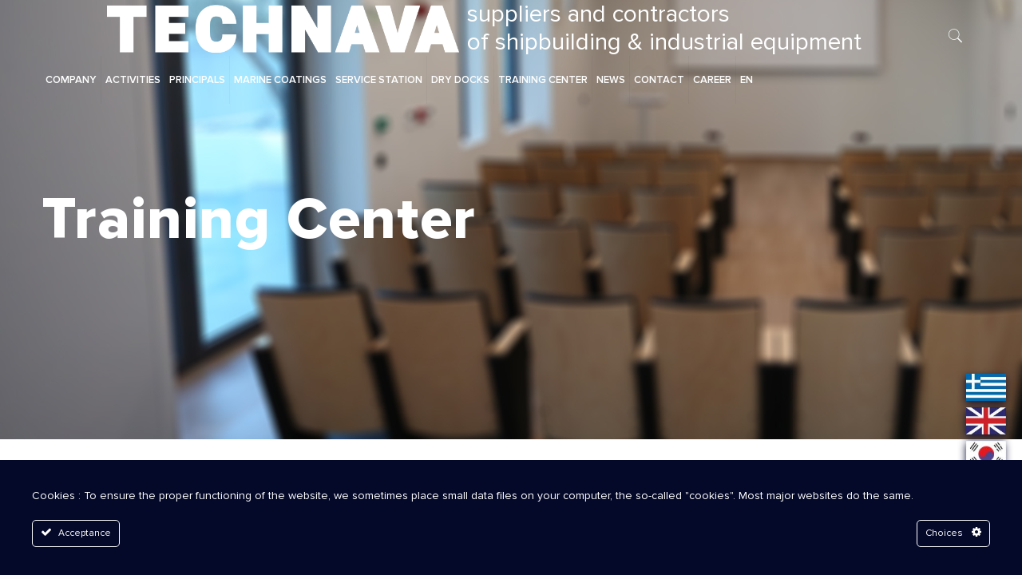

--- FILE ---
content_type: text/html; charset=UTF-8
request_url: https://www.technava.gr/services/training-center/
body_size: 113882
content:
<!DOCTYPE html><html lang="en-US" class="no-js" itemscope itemtype="https://schema.org/WebPage"><head><meta name="google-site-verification" content="caMyVeAAXfamAavO3CHBJstNDUUQfCgvMhcvZKI9skg " />  <script async src="https://www.googletagmanager.com/gtag/js?id=UA-41001363-22"></script> <script>window.dataLayer = window.dataLayer || [];
  function gtag(){window.dataLayer.push(arguments);}
  gtag('js', new Date());

  gtag('config', 'UA-41001363-22');</script> <link rel="stylesheet" href="https://cdnjs.cloudflare.com/ajax/libs/animate.css/3.7.2/animate.min.css"><meta charset="UTF-8" /><meta property="og:image" content="https://www.technava.gr/wp-content/uploads/2020/07/company-photo-training-center-leuko-plaisio-2.jpg"/><meta property="og:url" content="https://www.technava.gr/services/training-center/"/><meta property="og:type" content="article"/><meta property="og:title" content="Training Center"/><meta property="og:description" content=""/><meta name='robots' content='index, follow, max-image-preview:large, max-snippet:-1, max-video-preview:-1' /><link rel="alternate" hreflang="en" href="https://www.technava.gr/services/training-center/" /><link rel="alternate" hreflang="el" href="https://www.technava.gr/el/services/epimorfotiko-kentro/" /><meta name="format-detection" content="telephone=no"><meta name="viewport" content="width=device-width, initial-scale=1, maximum-scale=1" /><link media="all" href="https://www.technava.gr/wp-content/cache/autoptimize/css/autoptimize_98a94a2f35cf4e4df4d7a1f4a2eaa57f.css" rel="stylesheet" /><title>Training Center - Technava</title><link rel="canonical" href="https://www.technava.gr/services/training-center/" /><meta property="og:locale" content="en_US" /><meta property="og:type" content="article" /><meta property="og:title" content="Training Center - Technava" /><meta property="og:url" content="https://www.technava.gr/services/training-center/" /><meta property="og:site_name" content="Technava" /><meta property="article:modified_time" content="2025-01-13T16:16:07+00:00" /><meta property="og:image" content="https://www.technava.gr/wp-content/uploads/2020/07/company-photo-training-center-leuko-plaisio-2.jpg" /><meta property="og:image:width" content="413" /><meta property="og:image:height" content="413" /><meta property="og:image:type" content="image/jpeg" /><meta name="twitter:card" content="summary_large_image" /><meta name="twitter:label1" content="Est. reading time" /><meta name="twitter:data1" content="3 minutes" /> <script type="application/ld+json" class="yoast-schema-graph">{"@context":"https://schema.org","@graph":[{"@type":"WebSite","@id":"https://www.technava.gr/#website","url":"https://www.technava.gr/","name":"Technava","description":"Suppliers and Contractors of Shipbuilding &amp; Industrial equipment","potentialAction":[{"@type":"SearchAction","target":{"@type":"EntryPoint","urlTemplate":"https://www.technava.gr/?s={search_term_string}"},"query-input":"required name=search_term_string"}],"inLanguage":"en-US"},{"@type":"ImageObject","@id":"https://www.technava.gr/services/training-center/#primaryimage","inLanguage":"en-US","url":"https://www.technava.gr/wp-content/uploads/2020/07/company-photo-training-center-leuko-plaisio-2.jpg","contentUrl":"https://www.technava.gr/wp-content/uploads/2020/07/company-photo-training-center-leuko-plaisio-2.jpg","width":413,"height":413},{"@type":"WebPage","@id":"https://www.technava.gr/services/training-center/#webpage","url":"https://www.technava.gr/services/training-center/","name":"Training Center - Technava","isPartOf":{"@id":"https://www.technava.gr/#website"},"primaryImageOfPage":{"@id":"https://www.technava.gr/services/training-center/#primaryimage"},"datePublished":"2020-07-02T09:16:54+00:00","dateModified":"2025-01-13T16:16:07+00:00","breadcrumb":{"@id":"https://www.technava.gr/services/training-center/#breadcrumb"},"inLanguage":"en-US","potentialAction":[{"@type":"ReadAction","target":["https://www.technava.gr/services/training-center/"]}]},{"@type":"BreadcrumbList","@id":"https://www.technava.gr/services/training-center/#breadcrumb","itemListElement":[{"@type":"ListItem","position":1,"name":"Home","item":"https://www.technava.gr/"},{"@type":"ListItem","position":2,"name":"Training Center"}]}]}</script> <link rel='dns-prefetch' href='//www.google.com' /><link rel="alternate" type="application/rss+xml" title="Technava &raquo; Feed" href="https://www.technava.gr/feed/" /><link rel='stylesheet' id='dashicons-css'  href='https://www.technava.gr/wp-includes/css/dashicons.min.css' type='text/css' media='all' /> <script type='text/javascript' id='ct-ultimate-gdpr-cookie-block-js-extra'>var ct_ultimate_gdpr_cookie_block = {"blocked":["__utma","__utmb","__utmc","__utmt","__utmz","_ga","_gat","_gid"],"level":"2"};
var ct_ultimate_gdpr_popup_close = {"cookie_popup_button_close":""};</script> <script type='text/javascript' src='https://www.technava.gr/wp-includes/js/jquery/jquery.min.js' id='jquery-core-js'></script> <script type='text/javascript' id='ct-ultimate-gdpr-service-google-analytics-js-extra'>var ct_ultimate_gdpr_service_google_analytics = {"id":"UA-41001363-22"};</script> <script type='text/javascript' id='jquery-remove-uppercase-accents-js-extra'>var rua = {"accents":[{"original":"\u0386\u0399","convert":"\u0391\u03aa"},{"original":"\u0386\u03a5","convert":"\u0391\u03ab"},{"original":"\u0388\u0399","convert":"\u0395\u03aa"},{"original":"\u038c\u0399","convert":"\u039f\u03aa"},{"original":"\u0388\u03a5","convert":"\u0395\u03ab"},{"original":"\u038c\u03a5","convert":"\u039f\u03ab"},{"original":"\u03ac\u03b9","convert":"\u03b1\u03ca"},{"original":"\u03ad\u03b9","convert":"\u03b5\u03ca"},{"original":"\u0386\u03c5","convert":"\u03b1\u03cb"},{"original":"\u03ac\u03c5","convert":"\u03b1\u03cb"},{"original":"\u03cc\u03b9","convert":"\u03bf\u03ca"},{"original":"\u0388\u03c5","convert":"\u03b5\u03cb"},{"original":"\u03ad\u03c5","convert":"\u03b5\u03cb"},{"original":"\u03cc\u03c5","convert":"\u03bf\u03cb"},{"original":"\u038c\u03c5","convert":"\u03bf\u03cb"},{"original":"\u0386","convert":"\u0391"},{"original":"\u03ac","convert":"\u03b1"},{"original":"\u0388","convert":"\u0395"},{"original":"\u03ad","convert":"\u03b5"},{"original":"\u0389","convert":"\u0397"},{"original":"\u03ae","convert":"\u03b7"},{"original":"\u038a","convert":"\u0399"},{"original":"\u03aa","convert":"\u0399"},{"original":"\u03af","convert":"\u03b9"},{"original":"\u0390","convert":"\u03ca"},{"original":"\u038c","convert":"\u039f"},{"original":"\u03cc","convert":"\u03bf"},{"original":"\u038e","convert":"\u03a5"},{"original":"\u03cd","convert":"\u03c5"},{"original":"\u03b0","convert":"\u03cb"},{"original":"\u038f","convert":"\u03a9"},{"original":"\u03ce","convert":"\u03c9"}],"selectors":"","selAction":""};</script> <script type='text/javascript' id='ct-ultimate-gdpr-cookie-list-js-extra'>var ct_ultimate_gdpr_cookie_list = {"list":[{"cookie_name":"__utma, __utmb, __utmc, __utmt, __utmz, _ga, _gat, _gid","cookie_type_label":"Analytics","first_or_third_party":"Third party","can_be_blocked":"1","session_or_persistent":"Persistent","expiry_time":"","purpose":""}]};</script> <link rel="https://api.w.org/" href="https://www.technava.gr/wp-json/" /><link rel="EditURI" type="application/rsd+xml" title="RSD" href="https://www.technava.gr/xmlrpc.php?rsd" /><link rel="wlwmanifest" type="application/wlwmanifest+xml" href="https://www.technava.gr/wp-includes/wlwmanifest.xml" /><meta name="generator" content="WordPress 5.9.12" /><link rel='shortlink' href='https://www.technava.gr/?p=1008' /><link rel="alternate" type="application/json+oembed" href="https://www.technava.gr/wp-json/oembed/1.0/embed?url=https%3A%2F%2Fwww.technava.gr%2Fservices%2Ftraining-center%2F" /><link rel="alternate" type="text/xml+oembed" href="https://www.technava.gr/wp-json/oembed/1.0/embed?url=https%3A%2F%2Fwww.technava.gr%2Fservices%2Ftraining-center%2F&#038;format=xml" /><meta name="generator" content="WPML ver:4.4.6 stt:1,13;" />  <script type="text/javascript">jQuery(document).ready(function( $ ){
  $('.cat-newsletter #Subheader .main-h1').html('Newsletter');
  $('.vc_col-sm-3 .current-menu-item').each(function() {
    $(this).parent().show();
  });
  //$('.principal .post_grid_row').append('<div class="product-buttons-overlay"><div class="product-buttons-wrapper"><div class="product-buttons"></div></div></div>');
  $('.partners-wrapper .image-wrapper').append('<div class="product-buttons-overlay"><div class="product-buttons-wrapper"><div class="product-buttons"></div></div></div>');
  
  if($('.single-services').length > 0) {
    var title =  $('.single-services #Subheader .title').html();
    $('.single-services .vc_col-sm-3 .sub-menu li a').each(function() {
      if ($(this).html() == title) {
          $(this).parent().parent().show();
        
       
      }
    });
  }
  
  $('#menu-left-menu .menu-item-has-children, #menu-left-menu-gr .menu-item-has-children').append('<span class="plus">+</span>');
  $('#menu-left-menu .menu-item-has-children, #menu-left-menu-gr .menu-item-has-children').append('<span class="minus">-</span>');
  
  $('.plus').click(function() {
    $(this).parent().find('.sub-menu').show();
    $(this).parent().find('.minus').show();
    $(this).hide();
  });
  $('.minus').click(function() {
    $(this).parent().find('.sub-menu').hide();
    $(this).parent().find('.plus').show();
    $(this).hide();
  });
  $("#slider-1-slide-4-layer-3, #slider-1-slide-4-layer-4").click(function() {
    $('html, body').animate({
        scrollTop: $(".home-section-2").offset().top
    }, 2000);
});
  
  $('#text-2 .textwidget p:nth-child(1)').wrap('<a href="https://www.google.com/maps?ll=37.933998,23.69639&z=16&t=m&hl=en&gl=GR&mapclient=embed&cid=3270752603106006751" target="_blank" rel="noopener noreferrer"></a>');
  $('#text-2 .textwidget p:nth-child(2)').wrap('<a href="https://www.google.com/maps?ll=37.933998,23.69639&z=16&t=m&hl=en&gl=GR&mapclient=embed&cid=3270752603106006751" target="_blank" rel="noopener noreferrer"></a>');
  
  $('#text-2 .textwidget p:nth-child(5)').wrap('<a href="mailto:info@technava.gr" rel="noopener noreferrer"></a>');
  
  var c=1;
  
  $('.human-section-1 .question').each(function() {
    $(this).attr('id','slide'+c);
    c++;
    
  });
 
  $('.home-jump li').click(function() {
    $('.home-jump-clicked').removeClass('home-jump-clicked');
    $(this).addClass('home-jump-clicked');
    var id = $(this).attr('data-id');
    $('.question').removeClass('blue');
    $('#'+id).addClass('blue');
     $('html, body').animate({
        scrollTop: $('#'+id).offset().top-100
    }, 2000);
    
  });
  var x=document.documentElement.lang;
  if (x=="el") {
    $('.save a').html('Αποθήκευση');
    $('.ct-ultimate-gdpr-cookie-modal-slider-item:nth-child(2) label').html('Λειτουργιών');
    $('.ct-ultimate-gdpr-cookie-modal-slider-item:nth-child(3) label').html('Analytics');
    $('.ct-ultimate-gdpr-cookie-modal-slider-item:nth-child(4) label').html('Διαφήμισης');
      $('.wpcf7-acceptance label').html('Χρησιμοποιώντας αυτή τη φόρμα συμφωνείτε με την αποθήκευση και διαχείριση των δεδομένων σας από αυτόν τον ιστότοπο. ');
  }
  else {
    $('.ct-ultimate-gdpr-cookie-modal-content h2').html('Privacy policy');
    $('.ct-ultimate-gdpr-cookie-modal-slider-item:nth-child(1) label').html('Necessary');
    $('.ct-ultimate-gdpr-cookie-modal-content h3').html('With the slider, you can enable or disable different types of cookies:');
    $('.ct-ultimate-gdpr-cookie-modal-desc').html('Decide which cookies you want to allow. You can change these settings at any time. However, this can result in some functions no longer being available. For information on deleting the cookies, please consult your browser’s help function. Learn more about the cookies we use.');
  }
  $('.services-wrapper').mouseenter(function() {
    $(this).find('.services-details-wrapper .more-btn').css('bottom','0');
  });
  
  $('.services-wrapper').mouseleave(function() {
    $(this).find('.services-details-wrapper .more-btn').css('bottom','-120px');
  });
  
  $('.post-wrapper').mouseenter(function() {
    $(this).find('.more-btn').css('visibility','visible');
  });
  
  $('.post-wrapper').mouseleave(function() {
    $(this).find('.more-btn').css('visibility','hidden');
  });
  
  jQuery('.main-gallery .wpb_gallery_slides').addClass('swiper-container');
  jQuery('.main-gallery .wpb_gallery_slides').addClass('swiper-gallery');
  jQuery('.main-gallery .wpb_gallery_slides').prepend('<div class="swiper-pagination"></div>');
  
  jQuery('.wpb_image_grid_ul').addClass('swiper-wrapper');
  jQuery('.isotope-item').each(function() {
    jQuery(this).addClass('swiper-slide');
    jQuery(this).find('a').append('<div class="the-hover"><p><i class="icon-search-fine"></i></p></div>');
  });
  
   var swipergal4 = new Swiper('.swiper-container.swiper-gallery ', {
     
     autoplay: {
      delay: 3000,
      disableOnInteraction: true,
    },
    speed:1000,
    slidesPerView: 4,
    spaceBetween: 30,
    pagination: {
      el: '.swiper-pagination',
      clickable: true,
    },
    breakpoints: {
      991: {
        slidesPerView: 4,
      },
      767: {
        slidesPerView: 4,
        spaceBetween: 10,
      },
      0: {
      slidesPerView: 2,
        spaceBetween: 10,
    }
    }

  });
  
  
  $(window).scroll(function () {
    if($(window).innerWidth()+17>767){
      if ($('.home').length > 0) {
                var $window = $(window);
                var win_height_padded = $window.height() * 1.1;
                var scrolled = $window.scrollTop();
                var elements = $('.home-section-2-3');
                
                var delay = 0.5;
                
                   
                    var offsetTop = $(elements).offset().top;
                    if (scrolled + win_height_padded > (offsetTop) + 200) {
                        $('.home-section-2-3 .wrap:nth-child(1)').css('animation-duration', 2 + (delay) + 's');
                        $('.home-section-2-3 .wrap:nth-child(1)').addClass('animated slideInLeft');
                      $('.home-section-2-3 .wrap:nth-child(2)').css('animation-duration', 2 + (delay) + 's');
                        $('.home-section-2-3 .wrap:nth-child(2)').addClass('animated slideInRight');
                    }
                
            }
      if ($('.home').length > 0) {
                var $window = $(window);
                var win_height_padded = $window.height() * 1.1;
                var scrolled = $window.scrollTop();
                var elements = $('.home-section-2 .one-sixth');
                var i;
                var delay = 0.3;
                for (i = 0; i < elements.length; i++) {
                    var element = elements[i];
                    var offsetTop = $(element).offset().top;
                    if (scrolled + win_height_padded > (offsetTop) + 200) {
                        $(element).css('animation-duration', 0.5 + (delay * i) + 's');
                        $(element).addClass('animated slideInUp');
                        
                    }
                }
            }
      if ($('.principal').length > 0) {
                var $window = $(window);
                var win_height_padded = $window.height() * 1.1;
                var scrolled = $window.scrollTop();
                var elements = $('.principal .post_grid_row');
                var i;
                var delay = 0.1;
                for (i = 0; i < elements.length; i++) {
                    var element = elements[i];
                    var offsetTop = $(element).offset().top;
                    if (scrolled + win_height_padded > (offsetTop) + 200) {
                        $(element).css('animation-duration', 0.2 + (delay * i) + 's');
                        $(element).addClass('animated slideInUp');
                        
                    }
                }
            }
      if ($('.home').length > 0) {
                var $window = $(window);
                var win_height_padded = $window.height() * 1.1;
                var scrolled = $window.scrollTop();
                var elements = $('.home-section-3 .one-fourth');
                var i;
                var delay = 0.3;
                for (i = 0; i < elements.length; i++) {
                    var element = elements[i];
                    var offsetTop = $(element).offset().top;
                    if (scrolled + win_height_padded > (offsetTop) + 200) {
                        $(element).css('animation-duration', 0.5 + (delay * i) + 's');
                        $(element).addClass('animated slideInUp');
                        
                    }
                }
            }
       if ($('.home').length > 0) {
                var $window = $(window);
                var win_height_padded = $window.height() * 1.1;
                var scrolled = $window.scrollTop();
                var elements = $('.home-section-4');
                
                var delay = 0.5;
                
                   
                    var offsetTop = $(elements).offset().top;
                    if (scrolled + win_height_padded > (offsetTop) + 200) {
                        $('.home-section-4 .wrap:nth-child(3)').css('animation-duration', 2 + (delay) + 's');
                        $('.home-section-4 .wrap:nth-child(3)').addClass('animated slideInRight');
                      $('.home-section-4 .wrap:nth-child(2)').css('animation-duration', 2 + (delay) + 's');
                        $('.home-section-4 .wrap:nth-child(2)').addClass('animated slideInLeft');
                    }
                
            }
      if ($('.home').length > 0) {
                var $window = $(window);
                var win_height_padded = $window.height() * 1.1;
                var scrolled = $window.scrollTop();
                var elements = $('.home-section-5 .one-third');
                var i;
                var delay = 1.5;
                for (i = 0; i < elements.length; i++) {
                    var element = elements[i];
                    var offsetTop = $(element).offset().top;
                    if (scrolled + win_height_padded > (offsetTop) + 200) {
                        $(element).css('animation-duration', 0.5 + (delay * i) + 's');
                        $(element).addClass('animated slideInUp');
                        
                    }
                }
            }
      
    }
    
    
    if ($('#slide1').length > 0) {
                var $window = $(window);
                var win_height_padded = $window.height() * 1.1;
                var scrolled = $window.scrollTop();
                var elements = $('#slide1');
                var i;
                var delay = 0.6;
                for (i = 0; i < elements.length; i++) {
                    var element = elements[i];
                    var offsetTop = $(element).offset().top;
                    if (scrolled + win_height_padded > (offsetTop)+500) {
                      $('.home-jump li').removeClass('home-jump-clicked');
                       $('.home-jump li:nth-child(1)').addClass('home-jump-clicked');
                      $('.blue').removeClass('blue');
                      $('#slide1').addClass('blue');
                    }
                }
            }
          
          if ($('#slide2').length > 0) {
                var $window = $(window);
                var win_height_padded = $window.height() * 1.1;
                var scrolled = $window.scrollTop();
                var elements = $('#slide2');
                var i;
                var delay = 0.6;
                for (i = 0; i < elements.length; i++) {
                    var element = elements[i];
                    var offsetTop = $(element).offset().top;
                    if (scrolled + win_height_padded > (offsetTop)+200) {
                      $('.home-jump li').removeClass('home-jump-clicked');
                       $('.home-jump li:nth-child(2)').addClass('home-jump-clicked');
                      $('.blue').removeClass('blue');
                      $('#slide2').addClass('blue');
                    }
                }
            }
          
          if ($('#slide3').length > 0) {
                var $window = $(window);
                var win_height_padded = $window.height() * 1.1;
                var scrolled = $window.scrollTop();
                var elements = $('#slide3');
                var i;
                var delay = 0.6;
                for (i = 0; i < elements.length; i++) {
                    var element = elements[i];
                    var offsetTop = $(element).offset().top;
                    if (scrolled + win_height_padded > (offsetTop) + 200) {
                      $('.home-jump li').removeClass('home-jump-clicked');
                       $('.home-jump li:nth-child(3)').addClass('home-jump-clicked');
                      $('.blue').removeClass('blue');
                      $('#slide3').addClass('blue');
                    }
                }
            }
          
          if ($('#slide4').length > 0) {
                var $window = $(window);
                var win_height_padded = $window.height() * 1.1;
                var scrolled = $window.scrollTop();
                var elements = $('#slide4');
                var i;
                var delay = 0.6;
                for (i = 0; i < elements.length; i++) {
                    var element = elements[i];
                    var offsetTop = $(element).offset().top;
                    if (scrolled + win_height_padded > (offsetTop) + 200) {
                      $('.home-jump li').removeClass('home-jump-clicked');
                       $('.home-jump li:nth-child(4)').addClass('home-jump-clicked');
                      $('.blue').removeClass('blue');
                      $('#slide4').addClass('blue');
                    }
                }
            }
          
          if ($('#slide5').length > 0) {
                var $window = $(window);
                var win_height_padded = $window.height() * 1.1;
                var scrolled = $window.scrollTop();
                var elements = $('#slide5');
                var i;
                var delay = 0.6;
                for (i = 0; i < elements.length; i++) {
                    var element = elements[i];
                    var offsetTop = $(element).offset().top;
                    if (scrolled + win_height_padded > (offsetTop) + 200) {
                      $('.home-jump li').removeClass('home-jump-clicked');
                       $('.home-jump li:nth-child(5)').addClass('home-jump-clicked');
                      $('.blue').removeClass('blue');
                      $('#slide5').addClass('blue');
                    }
                }
            }
          
          if ($('#slide6').length > 0) {
                var $window = $(window);
                var win_height_padded = $window.height() * 1.1;
                var scrolled = $window.scrollTop();
                var elements = $('#slide6');
                var i;
                var delay = 0.6;
                for (i = 0; i < elements.length; i++) {
                    var element = elements[i];
                    var offsetTop = $(element).offset().top;
                    if (scrolled + win_height_padded > (offsetTop) + 200) {
                      $('.home-jump li').removeClass('home-jump-clicked');
                       $('.home-jump li:nth-child(6)').addClass('home-jump-clicked');
                      $('.blue').removeClass('blue');
                      $('#slide6').addClass('blue');
                    }
                }
            }
          
          if ($('#slide7').length > 0) {
                var $window = $(window);
                var win_height_padded = $window.height() * 1.1;
                var scrolled = $window.scrollTop();
                var elements = $('#slide7');
                var i;
                var delay = 0.6;
                for (i = 0; i < elements.length; i++) {
                    var element = elements[i];
                    var offsetTop = $(element).offset().top;
                    if (scrolled + win_height_padded > (offsetTop) + 200) {
                      $('.home-jump li').removeClass('home-jump-clicked');
                       $('.home-jump li:nth-child(7)').addClass('home-jump-clicked');
                      $('.blue').removeClass('blue');
                      $('#slide7').addClass('blue');
                    }
                }
            }
          
          if ($('#slide8').length > 0) {
                var $window = $(window);
                var win_height_padded = $window.height() * 1.1;
                var scrolled = $window.scrollTop();
                var elements = $('#slide8');
                var i;
                var delay = 0.6;
                for (i = 0; i < elements.length; i++) {
                    var element = elements[i];
                    var offsetTop = $(element).offset().top;
                    if (scrolled + win_height_padded > (offsetTop) + 200) {
                      $('.home-jump li').removeClass('home-jump-clicked');
                       $('.home-jump li:nth-child(8)').addClass('home-jump-clicked');
                      $('.blue').removeClass('blue');
                      $('#slide8').addClass('blue');
                    }
                }
            }
    
    if ($('#slide9').length > 0) {
                var $window = $(window);
                var win_height_padded = $window.height() * 1.1;
                var scrolled = $window.scrollTop();
                var elements = $('#slide9');
                var i;
                var delay = 0.6;
                for (i = 0; i < elements.length; i++) {
                    var element = elements[i];
                    var offsetTop = $(element).offset().top;
                    if (scrolled + win_height_padded > (offsetTop) + 200) {
                      $('.home-jump li').removeClass('home-jump-clicked');
                       $('.home-jump li:nth-child(9)').addClass('home-jump-clicked');
                      $('.blue').removeClass('blue');
                      $('#slide9').addClass('blue');
                    }
                }
            }
    
    if ($('#slide10').length > 0) {
                var $window = $(window);
                var win_height_padded = $window.height() * 1.1;
                var scrolled = $window.scrollTop();
                var elements = $('#slide10');
                var i;
                var delay = 0.6;
                for (i = 0; i < elements.length; i++) {
                    var element = elements[i];
                    var offsetTop = $(element).offset().top;
                    if (scrolled + win_height_padded > (offsetTop) + 200) {
                      $('.home-jump li').removeClass('home-jump-clicked');
                       $('.home-jump li:nth-child(10)').addClass('home-jump-clicked');
                      $('.blue').removeClass('blue');
                      $('#slide10').addClass('blue');
                    }
                }
            }
    
    if ($('#slide11').length > 0) {
                var $window = $(window);
                var win_height_padded = $window.height() * 1.1;
                var scrolled = $window.scrollTop();
                var elements = $('#slide11');
                var i;
                var delay = 0.6;
                for (i = 0; i < elements.length; i++) {
                    var element = elements[i];
                    var offsetTop = $(element).offset().top;
                    if (scrolled + win_height_padded > (offsetTop) + 200) {
                      $('.home-jump li').removeClass('home-jump-clicked');
                       $('.home-jump li:nth-child(11)').addClass('home-jump-clicked');
                      $('.blue').removeClass('blue');
                      $('#slide11').addClass('blue');
                    }
                }
            }
    
    
   });
});

// PREVENT CONTEXT MENU FROM OPENING
//document.addEventListener("contextmenu", function(evt){
 // evt.preventDefault();
//}, false);

// PREVENT CLIPBOARD COPYING
//document.addEventListener("copy", function(evt){
  // Change the copied text if you want
 // evt.clipboardData.setData("text/plain", "Copying is not allowed on this webpage");
 
  // Prevent the default copy action
  //evt.preventDefault();
//}, false);</script> <meta name="generator" content="Powered by WPBakery Page Builder - drag and drop page builder for WordPress."/><meta name="generator" content="Powered by Slider Revolution 6.2.14 - responsive, Mobile-Friendly Slider Plugin for WordPress with comfortable drag and drop interface." /><link rel="icon" href="https://www.technava.gr/wp-content/uploads/2020/06/favicon.ico" sizes="32x32" /><link rel="icon" href="https://www.technava.gr/wp-content/uploads/2020/06/favicon.ico" sizes="192x192" /><link rel="apple-touch-icon" href="https://www.technava.gr/wp-content/uploads/2020/06/favicon.ico" /><meta name="msapplication-TileImage" content="https://www.technava.gr/wp-content/uploads/2020/06/favicon.ico" /> <script type="text/javascript">function setREVStartSize(e){
			//window.requestAnimationFrame(function() {				 
				window.RSIW = window.RSIW===undefined ? window.innerWidth : window.RSIW;	
				window.RSIH = window.RSIH===undefined ? window.innerHeight : window.RSIH;	
				try {								
					var pw = document.getElementById(e.c).parentNode.offsetWidth,
						newh;
					pw = pw===0 || isNaN(pw) ? window.RSIW : pw;
					e.tabw = e.tabw===undefined ? 0 : parseInt(e.tabw);
					e.thumbw = e.thumbw===undefined ? 0 : parseInt(e.thumbw);
					e.tabh = e.tabh===undefined ? 0 : parseInt(e.tabh);
					e.thumbh = e.thumbh===undefined ? 0 : parseInt(e.thumbh);
					e.tabhide = e.tabhide===undefined ? 0 : parseInt(e.tabhide);
					e.thumbhide = e.thumbhide===undefined ? 0 : parseInt(e.thumbhide);
					e.mh = e.mh===undefined || e.mh=="" || e.mh==="auto" ? 0 : parseInt(e.mh,0);		
					if(e.layout==="fullscreen" || e.l==="fullscreen") 						
						newh = Math.max(e.mh,window.RSIH);					
					else{					
						e.gw = Array.isArray(e.gw) ? e.gw : [e.gw];
						for (var i in e.rl) if (e.gw[i]===undefined || e.gw[i]===0) e.gw[i] = e.gw[i-1];					
						e.gh = e.el===undefined || e.el==="" || (Array.isArray(e.el) && e.el.length==0)? e.gh : e.el;
						e.gh = Array.isArray(e.gh) ? e.gh : [e.gh];
						for (var i in e.rl) if (e.gh[i]===undefined || e.gh[i]===0) e.gh[i] = e.gh[i-1];
											
						var nl = new Array(e.rl.length),
							ix = 0,						
							sl;					
						e.tabw = e.tabhide>=pw ? 0 : e.tabw;
						e.thumbw = e.thumbhide>=pw ? 0 : e.thumbw;
						e.tabh = e.tabhide>=pw ? 0 : e.tabh;
						e.thumbh = e.thumbhide>=pw ? 0 : e.thumbh;					
						for (var i in e.rl) nl[i] = e.rl[i]<window.RSIW ? 0 : e.rl[i];
						sl = nl[0];									
						for (var i in nl) if (sl>nl[i] && nl[i]>0) { sl = nl[i]; ix=i;}															
						var m = pw>(e.gw[ix]+e.tabw+e.thumbw) ? 1 : (pw-(e.tabw+e.thumbw)) / (e.gw[ix]);					
						newh =  (e.gh[ix] * m) + (e.tabh + e.thumbh);
					}				
					if(window.rs_init_css===undefined) window.rs_init_css = document.head.appendChild(document.createElement("style"));					
					document.getElementById(e.c).height = newh+"px";
					window.rs_init_css.innerHTML += "#"+e.c+"_wrapper { height: "+newh+"px }";				
				} catch(e){
					console.log("Failure at Presize of Slider:" + e)
				}					   
			//});
		  };</script> <style type="text/css" id="wp-custom-css">/* Η css που βρισκόταν εδώ έχει περαστεί στον φάκελο του folder στο index.css για να μην πατάει το style css. Αν ξαναπεραστεί εδώ θα χρειαστεί κάτω από την css του index.css να κουμπώσει το περιεχόμενο του style.css του child theme */
.fixed-button:not(.home .fixed-button, .page-id-3607 .fixed-button, .page-id-761 .fixed-button, .page-id-3633 .fixed-button, .page-id-3600 .fixed-button), #ct-ultimate-gdpr-cookie-popup .fa, .ct-ultimate-gdpr-cookie-modal-slider-wrap, #Top_bar .menu > li > .sub-menu:before, .ct-ultimate-gdpr-cookie-modal-slider-desc, .icon-cancel {
	display:none;
}

.cat-newsletter #menu-left-menu {
	margin-top:50px;
	background:lightgrey
}

.cat-newsletter .section_wrapper {
	display:flex;
	flex-wrap:wrap
}

.cat-newsletter .section-post-related .post-container {
	margin-top:30px !important
}

.cat-newsletter .the-flex .the_content {
	width:98% !important
}

.cat-newsletter .post-container {
	margin-top:50px
}

.cat-newsletter .image-wrapper img {
	width:100%;
}

.cat-newsletter #Subheader {
	background:url(/wp-content/uploads/2020/06/NEWS-LANDING-BANNER.jpg);
}

.cat .inner-column {
	padding: 20px;
  box-shadow: 0 0 10px rgba(150,150,150,0.5);
}

.cat h3 {
	margin:0
}

.widgets_wrapper h4 {
	font-size:14px !important
}

.center {
	text-align:center
}

.services-section-1 .vc_col-sm-9 .vc_btn3 {
	width:90%;
	box-sizing:border-box;
	text-align:center;
	padding-left:19px !important;
	max-height:44px;
	    display: flex;
    align-items: center;
	justify-content:center;
	margin:0 auto
} 

#Top_bar .menu > li > a {
	padding:0
}

.logo-text {
	font-size: 30px;
  line-height: 35px;
  color: white;
  font-weight: 400;
	margin-left:10px
}

#Top_bar #logo {
	padding:0 !important;
}

.top_bar_left {
	display:block
}

.logo {
	flex:initial;
}

.logo-div {
	display:flex;
	align-items:center;
	display: flex;
  justify-content: center;
}

.partners-wrapper:hover .inner-column {
	box-shadow:none;
}

.wpb_text_column :last-child {
	margin-bottom:40px !important
}

.partners-wrapper {
	box-shadow: none !important;
  border: 1px solid black;
  text-align: center;
}

.kariera-section-5 textarea {
	max-height:50px;
}

.kariera-section-5 form .one p {
	margin:3px !important;
}

.kariera-section-5 .wrap:nth-child(2) {
  margin-left:-5%;
	width:45% !important
}

.kariera-section-5 img {
	width:100%;
}

.kariera-section-5 .section_wrapper {
	display:flex;
	flex-wrap:wrap;
	align-items:center;
}

.kariera-section-5 .ct-ultimate-gdpr-consent-wpcf7 .wpcf7-acceptance {
	margin-top:20px;
	display:block
}

.kariera-section-5 input[type="submit"] {
	background:#485abf !important;
	min-width:200px;
	margin:20px 0;
}

.kariera-section-5 .wpcf7 * {
  color: white !important;
	font-weight:bold;
	font-size:15px;
}

.kariera-section-5 input[type="date"]:focus, .kariera-section-5 input[type="email"]:focus, .kariera-section-5 input[type="number"]:focus, .kariera-section-5 input[type="password"]:focus, .kariera-section-5 input[type="search"]:focus, .kariera-section-5 input[type="tel"]:focus, .kariera-section-5 input[type="text"]:focus, .kariera-section-5 input[type="url"]:focus, .kariera-section-5 select:focus, .kariera-section-5 textarea:focus {
	background:none !important
}

.kariera-section-5 input, .kariera-section-5 select, .kariera-section-5 textarea {
	border:0 !important;
    border-bottom: 1px solid grey !important;
    box-shadow: none !important;
	background:none !important
}

.kariera-section-5 .wpcf7 * {
    color: white !important;
}

.main-30 {
	font-size:30px;
	line-height:38px;
}

.black {
	color:black;
}

.white {
	color:white;
}

.font-700 {
	font-weight:700
}

.kariera-section-3 .accordion .question .title > .acc-icon-plus {
    content: url(/wp-content/uploads/2020/06/kariera-icon-down.png);
	left: initial !important;
    right: 10px !important;
}

.kariera-section-3 .accordion .question .title > .acc-icon-minus {
    content: url(/wp-content/uploads/2020/06/kariera-icon-up.png);
	left: initial !important;
    right: 10px !important;
}

.kariera-section-3 .question .title {
    font-size: 24px !important;
    line-height: 29px !important;
    font-weight: bold !important;
}

.kariera-section-3 .answer {
    font-size: 18px !important;
    line-height: 24px !important;
    font-weight: 400 !important;
    color: black !important;
}

.kariera-section-3 .accordion .question .title {
    background: none !important;
    border: 0 !important;
    box-shadow: none !important;
    outline: none !important;
    padding: 14px 60px 14px 14px;
    color: black !important;
}

.kariera-section-3 .accordion .question .answer {
    padding: 15px 20px 20px;
    overflow: hidden;
    display: none;
    box-shadow: inset 0px 4px 3px -2px rgb(0 0 0 / 6%);
}

.kariera-section-3 .accordion .question .title:before {
	display:none !important;
}

.kariera-section-3 .accordion .question {
	border:0 !important;
	border-bottom:1px solid grey !important;
	margin-bottom:20px;
}

.single-post .post-wrapper-content {
	background:none !important;
}

@media screen and (max-width:1650px) {
	.services-section-1 .vc_col-sm-9 .vc_btn3 {
		font-size:12px !important;
		padding-right:30px !important;
		padding-left:30px !important;
	}
	.services-section-1 .vc_col-sm-9 .vc_btn3.vc_btn3-size-md.vc_btn3-icon-left:not(.vc_btn3-o-empty) .vc_btn3-icon {
		left:5px !important
	}
}
 
@media screen and (max-width:991px) and (min-width:768px) {
	.single-partners #Subheader .container .one {
		display:flex;
		height:100%;
	}
	.single-partners #Subheader .partners-details {
		margin:0;
		height:100%;
		align-items:center
	}
	.single-partners #Subheader .background-partners {
		margin:0;
		height:100%;
	}
}

.background-partners {
	background-size:cover !important;
}

.egine-room-2 .background-partners, .egine-room .background-partners {
	background:url(/wp-content/uploads/2020/06/engine-room.jpg) !important;
}

.safety-marine-2 .background-partners, .safety-marine .background-partners {
	background:url(/wp-content/uploads/2020/06/marine-safety.jpg) !important;
}

.propulsion-2 .background-partners, .propulsion .background-partners, .shipbuilding-2 .background-partners, .shipbuilding .background-partners {
	background:url(/wp-content/uploads/2020/06/marine-propulsion.jpg) !important;
}

.environmental-marine-2 .background-partners, .environmental-marine .background-partners {
	background:url(/wp-content/uploads/2020/06/marine-environmental.jpg) !important;
}

.lng-marine-2 .background-partners, .lng-marine .background-partners {
	background:url(/wp-content/uploads/2020/06/marine-lng.jpg) !important;
}

.electronics-automation-2 .background-partners, .electronics-automation .background-partners {
	background:url(/wp-content/uploads/2020/06/marine-electronics-automation.jpg) !important;
}

.accommodation-2 .background-partners, .accommodation .background-partners {
	background:url(/wp-content/uploads/2020/06/marine-accomodation.jpg) !important;
}

.machinery-2 .background-partners, .machinery .background-partners {
	background:url(/wp-content/uploads/2020/06/industrial-machinery.jpg) !important;
}

.services-2 .background-partners, .services .background-partners {
	background:url(/wp-content/uploads/2020/06/industrial-services.jpg) !important;
}

.environmental-industrial-2 .background-partners, .environmental-industrial .background-partners {
	background:url(/wp-content/uploads/2020/06/industrial-environmental.jpg) !important;
}

.safety-industrial-2 .background-partners, .safety-industrial .background-partners {
	background:url(/wp-content/uploads/2020/06/industrial-safety.jpg) !important;
}

.lng-2 .background-partners, .lng .background-partners {
	background:url(/wp-content/uploads/2020/06/industrial-lng.jpg) !important;
}

.recreation-activities-2 .background-partners, .recreation-activities .background-partners {
	background:url(/wp-content/uploads/2020/06/recreation-activities.jpg) !important;
}

.yachting-2 .background-partners, .yachting .background-partners {
	background:url(/wp-content/uploads/2020/06/yachting.jpg) !important;
}

.post-pagination-wrapper {
	    display: flex;
    width: 100%;
    justify-content: center;
}

.page-numbers {
	margin:0 10px;
}

.postid-957 .vc_btn3, .postid-958 .vc_btn3, .postid-961 .vc_btn3,.postid-962 .vc_btn3,.postid-1005 .vc_btn3,.postid-1006 .vc_btn3 {
		display:block;
}

.principal .mx-0.post_grid_row.row.col.col-md-2 {
	    width: calc(33.333% - 40px);
}

.spare-abs-im img {
	max-width:450px !important;
}

.principal-im {
	position:relative
}

#menu-left-menu, #menu-left-menu-gr {
	padding: 20px;
    background: rgba(150,150,150,0.2);
}

.product-buttons-overlay {
    background-color: rgba(0, 0, 0, 0.49);
    bottom: 0;
    height: 100%;
    position: absolute;
    top: 0;
    left: 0;
    opacity: 0;
    width: 100%;
    -ms-transform: rotateY(180deg) scale(0.5,0.5);
    -webkit-transform: rotateY(180deg) scale(0.5,0.5);
    transform: rotateY(180deg) scale(0.5,0.5);
    -webkit-transition: all 450ms ease-out 0s;
    -moz-transition: all 450ms ease-out 0s;
    -ms-transition: all 450ms ease-out 0s;
    -o-transition: all 450ms ease-out 0s;
    transition: all 450ms ease-out 0s;
}

.partners-wrapper .inner-column {
	padding:20px
}

.principal .post_grid_row:hover .product-buttons-overlay, .partners-wrapper:hover .product-buttons-overlay {
    background: rgba(150, 150, 150,0.4) !important;
	/*background:transparent;*/
	
    opacity: 1 !important;
    transform: rotateY(0deg) scale(1,1);
    -ms-transform: rotateY(0deg) scale(1,1);
    -webkit-transform: rotateY(0deg) scale(1,1);
}

.partners-wrapper .image-wrapper {
	position:relative
}

.principal .post_grid_row, .partners-wrapper .product-buttons-overlay {
	opacity:0;
}

.sub-menu li:nth-child(1) {
	margin-top:0;
}

#menu-left-menu li, #menu-left-menu-gr li {
	margin-bottom:10px;
}

#menu-left-menu li .sub-menu a, #menu-left-menu-gr li .sub-menu a {
  font-size:18px;
}

#menu-left-menu li, #menu-left-menu-gr li {
	border-bottom:1px solid ;
	padding-bottom:5px;
	position:relative;
}

#menu-left-menu .plus, #menu-left-menu .minus, #menu-left-menu-gr .plus, #menu-left-menu-gr .minus {
	position:absolute;
	right:10px;
	top:0px;
	cursor:pointer;
}

#menu-left-menu .minus, #menu-left-menu-gr .minus {
	display:none;
}

#menu-left-menu .sub-menu, #menu-left-menu-gr .sub-menu  {
	display:none;
}

.email-flex a {
	position:relative;
	pointer-events:none !important;
}

.faq .question.blue .title {
	color: #0a0a3a !important
}

.search-not-found {
	display:flex;
	align-items:center;
}

.snf-pic {
	margin-right:30px !important
}

.snf-pic img {
	filter:invert(1);
}

.contact-section-2 .section_wrapper {
	display:flex;
	flex-wrap:wrap;
}

.error-header img {
	max-width:100%;
	padding:20px !important;
	height:initial !important
}

#Side_slide .wpml-ls-menu-item {
	display:none !important
}

.contact-section-1 .one-second input, .contact-section-1 .one-second select {
	margin-bottom:20px !important;
}

.wpcf7 input[type="checkbox"] {
	    -moz-appearance: checkbox;
    -webkit-appearance: checkbox;
}

.widgets_wrapper a {
	color:white !important
}

.humanresources-title a {
	position:relative;
	pointer-events:none;
}

.home-jump {
    display: block !important;
    position: fixed;
    top: 35%;
    right: 20px;
    z-index: 9;
}

.home-jump-clicked {
	background: #0A0A3A !important
}

.home-jump li {
    width: 10px;
    margin: 10px;
    border: 1px solid grey;
    height: 10px;
    border-radius: 200px;
    display: block;
    background: White;
    margin-top: 10px;
}

.human-section-1 .faq .question .title {
	font-size:30px !important;
	line-height:38px !important
}

.new-gall .gallery .gallery-item {
	margin:0 !important;
}

.new-gall .gallery .gallery-item .gallery-icon {
	margin:0 !important;
	width:100% !important
}

#Top_bar .sub-menu {
	background:#0A0A3A !important
}

.absol-im {
	position:absolute;
	top:50%;
	right:0;
}

.left .section_wrapper, .right .section_wrapper {
	display:flex;
	align-items:center;
}

.main-35, .main-35 * {
	font-size:35px;
	line-height:42px;
}

.main-16, .main-16 * {
	font-size:16px;
	line-height:32px;
}

.menu .sub-menu {
	list-style:none;
}

.ct-ultimate-gdpr-cookie-bottomPanel-padding.popup-modern-style {
	padding-bottom:0 !important;
}

#Content > div > div > div > div.section.mcb-section.mcb-section-w02xo06f0 > div > div > div > div {
	display:none;
}

.partners-details {
	margin-top:150px;
}

#Content > div > div > div > div.section.mcb-section.mcb-section-brn44k0wa.home-section-5 > div > div > div > div.column.mcb-column.mcb-item-t6385w7mq.one.column_column > div > div > div > div > div.post-details-wrapper.post-type-details-wrapper > div > div.post-title.post-type-title,
#Content > div > div > div > div > div > div > div > div > div > div.post-container.column.one > div > div > div.post-details-wrapper.post-type-details-wrapper > div > div.post-title.post-type-title{
	min-height:90px;
}

.humanresources-title a {
	pointer-events: none;
  cursor: default !important;
}

.post-container {
  display:flex;
	flex-wrap:wrap;
}

.subheader-both-center #Subheader .title {width:85%;}

.tel-flex a {
	display:flex;
	justify-content:center;
}

.humanresources-title::after {
    content: '';
    display: block;
    width: 0;
    height: 0;
    border-left: 15px solid #0A0A3A !important;
    border-right: 15px solid transparent;
    border-top: 20px solid transparent;
    border-bottom: 20px solid transparent;
    margin: 26px auto;
    position: absolute;
    right: -29px;
    top: 30%;
    transform: translateY(-50%);
}

.humanresources-title:after {
	margin:16px auto !important;
}

.tel-flex {
	display:flex;
	align-items:center;
	width:30%;
}

.tel-flex img {
	margin-right:5px;
}

.human-section-1 .faq .question {
	margin-bottom:30px !important;
}

.humanresources-wrapper a {
	color:black !important;
}

.humanresources-wrapper:nth-child(even) {
	background:#F2F2F2 !important;
}

.email-flex {
	padding-right:5%;
}

.humanresources-container, .humanresources-wrapper {
	margin:0 !important;
	width:100% !important;
}

.human-section-1 .faq .question.active .title {
	margin-bottom:20px;
}

.humanresources-wrapper {
	margin-bottom:3px !important;
}

#Top_bar .menu > li > a span:not(.description) {
	padding:0 7px
}

.humanresources-title {
	background:#0A0A3A !important;
	padding:20px 1%;
	width:22%;
	text-align:center;
	position:relative;
}

.humanresources-details-wrapper h2 {
	font-size:13px !important;
	color:white !important;
	line-height:22px !important;
	margin:0 !important
}

.faq .question .answer {
	padding:0 !important;
}

.faq .question .title {
	font-size:17px !important;
	font-weight:bold !important;
	color:#585858 !important;
	border-bottom:1px solid #585858;
	padding:20px 40px 20px 0 !important;
}

.faq .question {
	background:none !important;
}

.question .num, .faq .question:before, .faq .question:after, .humanresources-image {
  display:none !important;
}

.humanresources-details-wrapper .inner-wrapper {
	display: flex;
  align-items: center;
  justify-content: space-between;
}

.fixed-button {
    position: fixed;
    top: 65%;
    right: 20px;
    border-radius: 100%;
    max-height: 100px;
    filter: drop-shadow(-1px 3px 5px #04052cCC);
    -webkit-filter: drop-shadow(-1px 3px 5px #04052cCC);
    z-index: 99;
}

#menu-item-3851 > ul:before, 
#menu-item-4111 > ul:before{
    content: "";
    position: absolute;
    padding: 0 0 50px;
    width: 200px !important;
    height: 100%;
    margin-left: calc(-10vw + 97%)!important;
	background: rgb(2, 0, 52) !important;
}

#menu-item-3851 > ul > li,
#menu-item-4111 > ul > li
{
	width:180px !important;
}


.single-post .first_content .main-h3 {
	font-size: 60px !important;
  line-height: 70px !important;
}

.principal .post_info_container1 h5 {
    font-size: 16px;
    line-height: 25px;
    font-weight: 400;
    letter-spacing: 0px;
}

.principal h3.gy_post_title {
    font-size:22px !important;
	line-height:23px !important;
}

.principal .row.grid_row {
	display: flex;
    flex-wrap: wrap;
}

html .single-post .post_fimage {
	margin:100px 0 100px 150px !important;
	
}

.single-post .post_fimage img {
	box-shadow:18px 18px 0 #0A0A3A
}

.flag-flex {
	display:flex;
	justify-content:flex-end
}

.flag-flex a {
	margin:0 10px;
}

#nav_menu-3 {
	margin-top: 0px !important;
}
#menu-privacy-menu > li > a,
#menu-privacy-menu-gr > li > a{
		padding: 0 0 0 0;
		color: #fff;
	}
#menu-privacy-menu > li > a:hover,
#menu-privacy-menu-gr > li > a:hover{
	color: #D50000 !important;
}
#menu-privacy-menu,
#menu-privacy-menu-gr
{
	list-style: none;
	padding: 0 0 0 0;
}
#menu-privacy-menu > li:after,
#menu-privacy-menu-gr > li:after{
	border-style: none;
}
#media_image-4 {
	margin-top: 0px !important;
}
#media_image-4 h4 {
   font-weight: 400 !important;
   font-size: 13px !important;
}

@media screen and (max-width:1550px) {
	.human-section-1 .wrap {
		padding:0 5% !important;
	}
	.header-transparent #Top_bar.is-sticky .menu > li > a span:not(.description) {
		font-size:13px !important;
	}
}

@media screen and (max-width:1239px) {
	.services-section-1 .vc_col-sm-9 .vc_col-sm-4 {
		width:50% !important
	}
	#Top_bar a.responsive-menu-toggle {
		top:40%;
		margin-top:0;
		right:-10px
	}
	.logo-text {
		font-size:20px;
		line-height:28px;
	}
	.kariera-section-5 .wrap:nth-child(2) {
		width:50% !important
	}
	.single-services .absol-im {
		display:none;
	}
	.single-services .services-section-1 .vc_col-sm-9 .vc_col-sm-8, .single-services .services-section-1 .vc_col-sm-9 .vc_col-sm-4 {
		width:100% !important
	}
	.postid-957 .vc_btn3-icon,.postid-958 .vc_btn3-icon,.postid-962 .vc_btn3-icon,.postid-961 .vc_btn3-icon,.postid-1005 .vc_btn3-icon,.postid-1006 .vc_btn3-icon, {
		display:none !important;
	}
		.postid-957 .vc_btn3, .postid-958 .vc_btn3, .postid-961 .vc_btn3,.postid-962 .vc_btn3,.postid-1005 .vc_btn3,.postid-1006 .vc_btn3 {
		display:block;
		text-align:center;
			font-size:13px;
			padding:5px !important
	}
	#menu-left-menu, #menu-left-menu-gr {
		margin-left:0 !important
	}
	.one-fourth .sub-menu {
		margin-left:0;
	}
	#menu-left-menu li .sub-menu a, #menu-left-menu-gr li .sub-menu a {
    font-size: 14px;
}
	#Error_404 .error_desk {
		max-width:40% !important
	}
	.new-gall {
		padding-top:0px !important
	}
	.blog-section-1 .wrap {
		margin-top:50px !important;
	}
	html #Subheader .title, .page-id-267 #Subheader .title {
		font-size:6vw !important;
		line-height:6.2vw !important;
	}
	#Subheader {
		height: 34.4vw !important;
	}
	.single-partners #Subheader {
		height: 550px !important;
	}
	.principal .mx-0.post_grid_row.row.col.col-md-2 {
	 width: calc(33.33% - 20px);
}
}

@media screen and (max-width:959px) {
	.widgets_wrapper .container .one-fifth:nth-child(2) {
	width:48% !important;
}

.widgets_wrapper .container .one-fifth:nth-child(3) {
	width:48% !important;
}

.widgets_wrapper .container .one-fifth:nth-child(4) {
	width:48% !important;
}

.widgets_wrapper .container .one-fifth:nth-child(5) {
	width:48% !important;
}
	.services-section-1 .vc_col-sm-9 .vc_btn3 {
		font-size:10px !important;

	}
	.services-section-1 .vc_col-sm-9 .vc_col-sm-4 {
		width:100% !important
	}
	.share-label {
		display:none;
	}
	body.post-template-default.single.single-post p.main-h3.white.font-700 {
		max-width:100% !important
	}
	.single-post .first_content .main-h3 {
		font-size:30px !important;
		line-height:38px !important;
		margin:0 !important;
	}
	.home-section-5 .post-container .post-wrapper {
		width:48% !important
	}
	.page-id-267 #Subheader, .page-id-1374 #Subheader {
		background: #37355D !important
	}
	.contact-section-2 .wrap {
		width:100% !important
	}
	.new-gall {
		margin-top:-100px;
	}
	.single-services .partners-wrapper .inner-column {
		border:0;
	}
	.partners-container .one-third:last-child {
		margin-bottom:40px !important
	}
	.partners-container {
		align-items:stretch;
	}
	.single-services .partners-wrapper {
		border: 1px solid black;
	}
	.services-section-1 .menu .sub-menu {
    margin:0 !important
	}
	.partners-container .one-third {
		width:48%;
	}
	.page-id-267.subheader-both-center #Subheader .title {
		margin-top:100px;
	}
	.post_info_container1.team_member.mb-5 {
		height:initial;
	}
	.human-section-1 .wrap {
		padding:0% !important;
	}
	.single-services iframe {
		height:400px !important;
	}
	#slider-1-slide-4-layer-3 {
		display:none;
	}
	.post-details-wrapper {
		height:300px
	}
	.absol-im {
		display:none;
	}
	.principal .mx-0.post_grid_row.row.col.col-md-2 {
		    width: calc(50% - 20px);
	}
	

}

@media screen and (max-width:768px) {
	.logo-main {
		display:none !important;
	}
}

@media screen and (max-width:767px) {
	.cat-newsletter .the-flex .the_content {
		margin-top:50px !important
	}
	.cat-newsletter .section_wrapper {
		display:block !important
	}
	.cat-newsletter .post-container {
	  margin-top:50px
  }	
	div#Top_bar {
		height:60px !important
	}
	#Top_bar #logo img.logo-mobile {
		max-width:80px !important
	}
	#Top_bar .logo #logo {
		margin:0;
	}
	.logo-text {
		font-size:12px;
		line-height:18px;
	}
	#Top_bar #logo img.logo-mobile {
		position:initial !important;
		margin:0;
		padding:0;
	}
	#Top_bar .logo {
		width:initial !important
	}
	#Top_bar a.responsive-menu-toggle {
		top:10px;
		right:10px;
	}
	.kariera-section-3 .question .title {
		font-size: 17px !important;
    line-height: 23px !important;
	}
	.kariera-section-5 .wrap:nth-child(2) {
    width: 100% !important;
    margin: 0;
}
	.single-partners #Subheader {
		height: auto !important;
	}
	.home-section-5 .post-container .post-wrapper {
		width:98% !important
	}
	.search-not-found {
	display:block;
}
	.snf-pic {
		margin-top:30px;
	}
	.new-gall {
		margin-top:0px;
	}
	#Error_404 .error_desk {
		width:100% !important;
		max-width:100% !important;
	}
	.bot-0 {
		margin-bottom:0 !important
	}
	.ct-ultimate-gdpr-cookie-modal-slider-item img {
		width:100%;
		margin-top: -10px;
	}
	.contact-section-2 iframe {
	height:250px;
		margin-bottom:30px;
}
	.post-details-wrapper {
		height:initial
	}
	html .home-section-2 {
		padding-top:0 !important
	}
	.page-id-267.subheader-both-center #Subheader .title {
		margin-top:40px;
	}
	.contact-flex {
		display:block;
	}
	.top_bar_right, .home-jump {
		display:none !important;
	}
	html .single-post .post_fimage {
		margin:20px 0 0 0 !important;
	}
	.new-gall {
		padding-top:50px !important;
	}
	.left, .right {
		padding-top:25px !important;
		padding-bottom:25px !important;
	}
	.left .alignright, .right .alignright {
		margin:0 !important;
	}
	.left .section_wrapper, .right .section_wrapper {
	display:flex;
	align-items:center;
	flex-wrap:wrap
}
	.left .wrap, .right .wrap {
		padding:0 !important;
		margin-top:20px;
	}
	.right .section_wrapper {
		flex-direction:column-reverse
	}
	.absol-im {
		display:none;
	}
	.home-section-4 .section_wrapper, .home-section-2 .section_wrapper {
		display:block;
	}
	#menu-left-menu, #menu-left-menu-gr {
		margin:0;
	}
	.home-section-2 img {
		width:100%;
	}
	html .home-section-4 .section_wrapper .one-second:nth-child(2), html .home-section-4 .section_wrapper .one-second:nth-child(3) {
		width:100% !important;
		margin:0 !important;
		max-width:100% !important;
	}
	.partners-details {
		margin-top:0 !important;
	}
	.principal .mx-0.post_grid_row.row.col.col-md-2 {
	 width: 100% !important;
}
	.partners-inner img {
		max-width:100%;
	}
	.post_info_container1.team_member.mb-5 {
		height:initial !important;
	}
	.footer_copy .one > div {
		width:100% !important;
		text-align:center !important;
	}
	.fixed-button, .shape-overlays{
		display:none;
	}
	.home-section-2 .one-sixth, .home-section-2-3 .wrap, .home-section-3 .one-fourth, .home-section-4 .wrap:nth-child(2), .home-section-4 .wrap:nth-child(3), .home-section-5 .one-third, .principal .post_grid_row {
	opacity:1 !important;
}
	.tel-flex a {
display:block !important;
	}
	.humanresources-wrapper {
    margin-bottom:15px !important;
}
	.human-section-1 .humanresources-details-wrapper .inner-wrapper {
		display:block;
	}
	.human-section-1 .humanresources-details-wrapper .inner-wrapper *:not(img) {
		width:100% !important;
	}
}

@media only screen and (max-width: 1639px) and (min-width: 1240px)  {
	
	#Top_bar .menu > li > a span:not(.description) {
		padding: 0 5px;
	}
	#Top_bar .menu > li > a span:not(.description) {
		font-size:13px !important
	}
	}

/* NO SELECT + HIGHLIGHT COLOR 
* {
  user-select: none;
}
*::selection {
  background: none;
}
*::-moz-selection {
  background: none;
}
*/</style><noscript><style>.wpb_animate_when_almost_visible { opacity: 1; }</style></noscript><script src="https://cdnjs.cloudflare.com/ajax/libs/gsap/3.0.5/gsap.min.js"></script> <script src="https://cdnjs.cloudflare.com/ajax/libs/ScrollMagic/2.0.3/ScrollMagic.js"></script> <script src="https://cdnjs.cloudflare.com/ajax/libs/ScrollMagic/2.0.3/plugins/animation.gsap.js"></script> <script src="https://cdnjs.cloudflare.com/ajax/libs/ScrollMagic/2.0.3/plugins/debug.addIndicators.js"></script> </head><body class=" color-custom style-default button-default layout-full-width if-disable cf7p-message header-transparent sticky-header sticky-tb-color ab-hide subheader-both-center menu-link-color mobile-tb-center mobile-side-slide mobile-mini-mr-ll be-reg-2175 wpb-js-composer js-comp-ver-6.2.0 vc_responsive"><div class="fixed-button"> <a href="/el/eteria/"><img src="/wp-content/uploads/2020/06/greek-flag.jpg" width="50"></a><br/><a href="/company"><img src="/wp-content/uploads/2020/06/uk-flag.jpg" width="50"></a><br/><a href="/company-ko/"><img src="/wp-content/uploads/2020/06/south-korea-flag.jpg" width="50"></a><br/><a href="/company-ch/"><img src="/wp-content/uploads/2020/06/China-Flag.jpg" width="50"></a><br/><a href="/company-jp/"><img src="/wp-content/uploads/2020/06/Japan-Flag.jpg" width="50"></a></div><div id="Wrapper"><div id="Header_wrapper" class="" ><header id="Header"><div class="header_placeholder"></div><div id="Top_bar" class="loading"><div class="container"><div class="column one"><div class="top_bar_left clearfix"><div class="column one logo-div"><div class="logo"><a id="logo" href="https://www.technava.gr" title="Technava" data-height="60" data-padding="15"><img class="logo-main scale-with-grid" src="https://www.technava.gr/wp-content/uploads/2020/06/Technava-Logo-White.png" data-retina="" data-height="" alt="" data-no-retina /><img class="logo-sticky scale-with-grid" src="https://www.technava.gr/wp-content/uploads/2020/06/Technava-Logo-White.png" data-retina="" data-height="" alt="" data-no-retina /><img class="logo-mobile scale-with-grid" src="https://www.technava.gr/wp-content/uploads/2020/06/Technava-Logo-White.png" data-retina="" data-height="" alt="" data-no-retina /><img class="logo-mobile-sticky scale-with-grid" src="https://www.technava.gr/wp-content/uploads/2020/06/Technava-Logo-White.png" data-retina="" data-height="" alt="" data-no-retina /></a></div><div class="logo-text">suppliers and contractors <br> of shipbuilding & industrial equipment</div></div><div class="menu_wrapper"><nav id="menu"><ul id="menu-main-menu" class="menu menu-main"><li id="menu-item-4554" class="menu-item menu-item-type-post_type menu-item-object-page"><a href="https://www.technava.gr/company/"><span>COMPANY</span></a></li><li id="menu-item-472" class="menu-item menu-item-type-custom menu-item-object-custom current-menu-ancestor current-menu-parent menu-item-has-children"><a href="#"><span>ACTIVITIES</span></a><ul class="sub-menu"><li id="menu-item-482" class="menu-item menu-item-type-post_type menu-item-object-services menu-item-has-children"><a href="https://www.technava.gr/services/marine-equipment/"><span>Marine Equipment</span></a><ul class="sub-menu"><li id="menu-item-1270" class="menu-item menu-item-type-post_type menu-item-object-services"><a href="https://www.technava.gr/services/engine-room/"><span>Engine Room</span></a></li><li id="menu-item-1269" class="menu-item menu-item-type-post_type menu-item-object-services"><a href="https://www.technava.gr/services/propulsion/"><span>Propulsion</span></a></li><li id="menu-item-1268" class="menu-item menu-item-type-post_type menu-item-object-services"><a href="https://www.technava.gr/services/marine-safety/"><span>Safety</span></a></li><li id="menu-item-1293" class="menu-item menu-item-type-post_type menu-item-object-services"><a href="https://www.technava.gr/services/ship-building/"><span>Shipbuilding</span></a></li><li id="menu-item-1267" class="menu-item menu-item-type-post_type menu-item-object-services"><a href="https://www.technava.gr/services/enviromental/"><span>Enviromental</span></a></li><li id="menu-item-3543" class="menu-item menu-item-type-post_type menu-item-object-services"><a href="https://www.technava.gr/services/marine-lng/"><span>LNG</span></a></li><li id="menu-item-1265" class="menu-item menu-item-type-post_type menu-item-object-services"><a href="https://www.technava.gr/services/electronics-automation/"><span>Electronics Automation</span></a></li><li id="menu-item-1264" class="menu-item menu-item-type-post_type menu-item-object-services"><a href="https://www.technava.gr/services/accommodation/"><span>Accommodation</span></a></li><li id="menu-item-6296" class="menu-item menu-item-type-post_type menu-item-object-services"><a href="https://www.technava.gr/services/marine-telecommunications/"><span>Marine Telecommunications</span></a></li></ul></li><li id="menu-item-1003" class="menu-item menu-item-type-post_type menu-item-object-services"><a href="https://www.technava.gr/services/new-building/"><span>New Building</span></a></li><li id="menu-item-2971" class="menu-item menu-item-type-custom menu-item-object-custom"><a target="_blank" href="https://www.casstechnava.gr/"><span>ShipBroking</span></a></li><li id="menu-item-3598" class="menu-item menu-item-type-post_type menu-item-object-services"><a href="https://www.technava.gr/services/consulting/"><span>Consulting</span></a></li><li id="menu-item-1001" class="menu-item menu-item-type-post_type menu-item-object-services"><a href="https://www.technava.gr/services/technava-dry-dock-repair-dept/"><span>Dry Docks</span></a></li><li id="menu-item-1427" class="menu-item menu-item-type-post_type menu-item-object-partners"><a href="https://www.technava.gr/partners/kcc/"><span>Marine Coatings</span></a></li><li id="menu-item-1002" class="menu-item menu-item-type-post_type menu-item-object-services"><a href="https://www.technava.gr/services/after-sales/"><span>After Sales</span></a></li><li id="menu-item-1062" class="menu-item menu-item-type-post_type menu-item-object-services"><a href="https://www.technava.gr/services/spare-parts-suppliers/"><span>Spare Parts &#038; Stock Holdings</span></a></li><li id="menu-item-480" class="menu-item menu-item-type-post_type menu-item-object-services menu-item-has-children"><a href="https://www.technava.gr/services/industrial-equipment/"><span>Industrial Equipment</span></a><ul class="sub-menu"><li id="menu-item-1275" class="menu-item menu-item-type-post_type menu-item-object-services"><a href="https://www.technava.gr/services/ie-machinery/"><span>Machinery</span></a></li><li id="menu-item-1274" class="menu-item menu-item-type-post_type menu-item-object-services"><a href="https://www.technava.gr/services/ie-services/"><span>Services</span></a></li><li id="menu-item-1273" class="menu-item menu-item-type-post_type menu-item-object-services"><a href="https://www.technava.gr/services/ie-environmental/"><span>Environmental</span></a></li><li id="menu-item-1272" class="menu-item menu-item-type-post_type menu-item-object-services"><a href="https://www.technava.gr/services/ie-safety/"><span>Safety</span></a></li><li id="menu-item-1271" class="menu-item menu-item-type-post_type menu-item-object-services"><a href="https://www.technava.gr/services/industrial-lng/"><span>LNG</span></a></li></ul></li><li id="menu-item-1060" class="menu-item menu-item-type-post_type menu-item-object-services"><a href="https://www.technava.gr/services/service-station/"><span>Service Station &#038; Field Services</span></a></li><li id="menu-item-1061" class="menu-item menu-item-type-post_type menu-item-object-services current-menu-item"><a href="https://www.technava.gr/services/training-center/"><span>Training Center</span></a></li><li id="menu-item-2972" class="menu-item menu-item-type-post_type menu-item-object-services"><a href="https://www.technava.gr/services/recreation-activities/"><span>Recreation Activities</span></a></li><li id="menu-item-1263" class="menu-item menu-item-type-post_type menu-item-object-services"><a href="https://www.technava.gr/services/yachting/"><span>Yachting</span></a></li></ul></li><li id="menu-item-3368" class="menu-item menu-item-type-post_type menu-item-object-page"><a href="https://www.technava.gr/principals/"><span>PRINCIPALS</span></a></li><li id="menu-item-1426" class="menu-item menu-item-type-post_type menu-item-object-partners"><a href="https://www.technava.gr/partners/kcc/"><span>MARINE COATINGS</span></a></li><li id="menu-item-4741" class="menu-item menu-item-type-post_type menu-item-object-services"><a href="https://www.technava.gr/services/service-station/"><span>SERVICE STATION</span></a></li><li id="menu-item-1429" class="menu-item menu-item-type-post_type menu-item-object-services"><a href="https://www.technava.gr/services/technava-dry-dock-repair-dept/"><span>DRY DOCKS</span></a></li><li id="menu-item-1428" class="menu-item menu-item-type-post_type menu-item-object-services current-menu-item"><a href="https://www.technava.gr/services/training-center/"><span>TRAINING CENTER</span></a></li><li id="menu-item-6736" class="menu-item menu-item-type-custom menu-item-object-custom"><a href="https://www.technava.gr/blog/"><span>NEWS</span></a></li><li id="menu-item-3851" class="menu-item menu-item-type-custom menu-item-object-custom menu-item-has-children"><a href="#"><span>CONTACT</span></a><ul class="sub-menu"><li id="menu-item-469" class="menu-item menu-item-type-post_type menu-item-object-page"><a href="https://www.technava.gr/contact/"><span>Contact Us</span></a></li><li id="menu-item-4285" class="menu-item menu-item-type-post_type menu-item-object-page"><a href="https://www.technava.gr/human-resources/"><span>Human resources</span></a></li><li id="menu-item-3852" class="menu-item menu-item-type-post_type menu-item-object-page"><a href="https://www.technava.gr/location/"><span>Location</span></a></li></ul></li><li id="menu-item-6009" class="menu-item menu-item-type-post_type menu-item-object-page"><a href="https://www.technava.gr/career/"><span>CAREER</span></a></li><li id="menu-item-wpml-ls-5-en" class="menu-item wpml-ls-slot-5 wpml-ls-item wpml-ls-item-en wpml-ls-current-language wpml-ls-menu-item wpml-ls-first-item menu-item-type-wpml_ls_menu_item menu-item-object-wpml_ls_menu_item menu-item-has-children"><a title="EN" href="https://www.technava.gr/services/training-center/"><span><span class="wpml-ls-display">EN</span></span></a><ul class="sub-menu"><li id="menu-item-wpml-ls-5-el" class="menu-item wpml-ls-slot-5 wpml-ls-item wpml-ls-item-el wpml-ls-menu-item wpml-ls-last-item menu-item-type-wpml_ls_menu_item menu-item-object-wpml_ls_menu_item"><a title="GR" href="https://www.technava.gr/el/services/epimorfotiko-kentro/"><span><span class="wpml-ls-display">GR</span></span></a></li></ul></li></ul></nav><a class="responsive-menu-toggle " href="#"><i class="icon-menu-fine"></i></a></div><div class="secondary_menu_wrapper"></div><div class="banner_wrapper"></div><div class="search_wrapper"><form method="get" id="searchform" action="https://www.technava.gr/"> <i class="icon_search icon-search-fine"></i> <a href="#" class="icon_close"><i class="icon-cancel-fine"></i></a> <input type="text" class="field" name="s" placeholder="Enter your search" /> <input type="submit" class="display-none" value="" /></form></div></div><div class="top_bar_right"><div class="top_bar_right_wrapper"><a id="search_button" href="#"><i class="icon-search-fine"></i></a><div class="wpml-languages enabled"><a class="active tooltip" ontouchstart="this.classList.toggle('hover');" data-tooltip="No translations available for this page"><img src="https://www.technava.gr/wp-content/plugins/sitepress-multilingual-cms/res/flags/en.png" alt="EN" width="18" height="12"/><i class="icon-down-open-mini"></i></a><ul class="wpml-lang-dropdown"><li><a href="https://www.technava.gr/el/services/epimorfotiko-kentro/"><img src="https://www.technava.gr/wp-content/plugins/sitepress-multilingual-cms/res/flags/el.png" alt="GR" width="18" height="12"/></a></li></ul></div></div></div></div></div></div></header><div id="Subheader"><div class="container"><div class="column one"><style>#Subheader{background:url(https://www.technava.gr/wp-content/uploads/2020/06/training-head-new.jpg)}</style><div class="title main-h1 font-700 white">Training Center</div></div></div></div></div><div id="Content"><div class="content_wrapper clearfix"><div class="sections_group"><div id="post-1008" class="no-title share-simple post-1008 services type-services status-publish has-post-thumbnail hentry display-services-homepage-2"> <a class="fixed-nav fixed-nav-prev format- style-default" href="https://www.technava.gr/services/shipbroking/"><span class="arrow"><i class="icon-left-open-big"></i></span><div class="photo"><img width="80" height="80" src="https://www.technava.gr/wp-content/uploads/2020/07/Ship-broking-featured-80x80.jpg" class="attachment-blog-navi size-blog-navi wp-post-image" alt="" loading="lazy" srcset="https://www.technava.gr/wp-content/uploads/2020/07/Ship-broking-featured-80x80.jpg 80w, https://www.technava.gr/wp-content/uploads/2020/07/Ship-broking-featured-150x150.jpg 150w, https://www.technava.gr/wp-content/uploads/2020/07/Ship-broking-featured-85x85.jpg 85w" sizes="(max-width: 80px) 100vw, 80px" /></div><div class="desc"><h6>ShipBroking</h6><span class="date"><i class="icon-clock"></i>01/07/2020</span></div></a><a class="fixed-nav fixed-nav-next format- style-default" href="https://www.technava.gr/services/industrial-equipment/"><span class="arrow"><i class="icon-right-open-big"></i></span><div class="photo"><img width="80" height="80" src="https://www.technava.gr/wp-content/uploads/2020/07/Idustrial-featured-80x80.jpg" class="attachment-blog-navi size-blog-navi wp-post-image" alt="" loading="lazy" srcset="https://www.technava.gr/wp-content/uploads/2020/07/Idustrial-featured-80x80.jpg 80w, https://www.technava.gr/wp-content/uploads/2020/07/Idustrial-featured-150x150.jpg 150w, https://www.technava.gr/wp-content/uploads/2020/07/Idustrial-featured-85x85.jpg 85w" sizes="(max-width: 80px) 100vw, 80px" /></div><div class="desc"><h6>Industrial Equipment</h6><span class="date"><i class="icon-clock"></i>03/07/2020</span></div></a><div class="post-wrapper-content"><div class="section the_content has_content"><div class="section_wrapper"><div class="the_content_wrapper"><div class="vc_row wpb_row vc_row-fluid services-section-1 vc_custom_1594021760522"><div class="wpb_column vc_column_container vc_col-sm-3"><div class="vc_column-inner"><div class="wpb_wrapper"><div class="wpb_text_column wpb_content_element " ><div class="wpb_wrapper"><div class="menu-left-menu-container"><ul id="menu-left-menu" class="menu"><li id="menu-item-388" class="menu-item menu-item-type-post_type menu-item-object-services menu-item-has-children menu-item-388"><a href="https://www.technava.gr/services/marine-equipment/">Marine Equipment</a><ul class="sub-menu"><li id="menu-item-1257" class="menu-item menu-item-type-post_type menu-item-object-services menu-item-1257"><a href="https://www.technava.gr/services/engine-room/">Engine Room</a></li><li id="menu-item-1256" class="menu-item menu-item-type-post_type menu-item-object-services menu-item-1256"><a href="https://www.technava.gr/services/propulsion/">Propulsion</a></li><li id="menu-item-1255" class="menu-item menu-item-type-post_type menu-item-object-services menu-item-1255"><a href="https://www.technava.gr/services/marine-safety/">Safety</a></li><li id="menu-item-1292" class="menu-item menu-item-type-post_type menu-item-object-services menu-item-1292"><a href="https://www.technava.gr/services/ship-building/">Shipbuilding</a></li><li id="menu-item-1254" class="menu-item menu-item-type-post_type menu-item-object-services menu-item-1254"><a href="https://www.technava.gr/services/enviromental/">Enviromental</a></li><li id="menu-item-2816" class="menu-item menu-item-type-post_type menu-item-object-services menu-item-2816"><a href="https://www.technava.gr/services/marine-lng/">LNG</a></li><li id="menu-item-1252" class="menu-item menu-item-type-post_type menu-item-object-services menu-item-1252"><a href="https://www.technava.gr/services/electronics-automation/">Electronics Automation</a></li><li id="menu-item-1251" class="menu-item menu-item-type-post_type menu-item-object-services menu-item-1251"><a href="https://www.technava.gr/services/accommodation/">Accommodation</a></li><li id="menu-item-6295" class="menu-item menu-item-type-post_type menu-item-object-services menu-item-6295"><a href="https://www.technava.gr/services/marine-telecommunications/">Marine Telecommunications</a></li></ul></li><li id="menu-item-964" class="menu-item menu-item-type-post_type menu-item-object-services menu-item-964"><a href="https://www.technava.gr/services/new-building/">New Building</a></li><li id="menu-item-956" class="menu-item menu-item-type-custom menu-item-object-custom menu-item-956"><a target="_blank" rel="noopener" href="https://www.casstechnava.gr/">ShipBroking</a></li><li id="menu-item-3597" class="menu-item menu-item-type-post_type menu-item-object-services menu-item-3597"><a href="https://www.technava.gr/services/consulting/">Consulting</a></li><li id="menu-item-999" class="menu-item menu-item-type-post_type menu-item-object-services menu-item-999"><a href="https://www.technava.gr/services/technava-dry-dock-repair-dept/">Dry Docks</a></li><li id="menu-item-974" class="menu-item menu-item-type-post_type menu-item-object-partners menu-item-974"><a href="https://www.technava.gr/partners/kcc/">Marine Coatings</a></li><li id="menu-item-963" class="menu-item menu-item-type-post_type menu-item-object-services menu-item-963"><a href="https://www.technava.gr/services/after-sales/">After Sales</a></li><li id="menu-item-1007" class="menu-item menu-item-type-post_type menu-item-object-services menu-item-1007"><a href="https://www.technava.gr/services/spare-parts-suppliers/">Spare Parts &#038; Stock Holdings</a></li><li id="menu-item-386" class="menu-item menu-item-type-post_type menu-item-object-services menu-item-has-children menu-item-386"><a href="https://www.technava.gr/services/industrial-equipment/">Industrial Equipment</a><ul class="sub-menu"><li id="menu-item-1262" class="menu-item menu-item-type-post_type menu-item-object-services menu-item-1262"><a href="https://www.technava.gr/services/ie-machinery/">Machinery</a></li><li id="menu-item-1261" class="menu-item menu-item-type-post_type menu-item-object-services menu-item-1261"><a href="https://www.technava.gr/services/ie-services/">Services</a></li><li id="menu-item-1260" class="menu-item menu-item-type-post_type menu-item-object-services menu-item-1260"><a href="https://www.technava.gr/services/ie-environmental/">Environmental</a></li><li id="menu-item-1259" class="menu-item menu-item-type-post_type menu-item-object-services menu-item-1259"><a href="https://www.technava.gr/services/ie-safety/">Safety</a></li><li id="menu-item-1258" class="menu-item menu-item-type-post_type menu-item-object-services menu-item-1258"><a href="https://www.technava.gr/services/industrial-lng/">LNG</a></li></ul></li><li id="menu-item-1059" class="menu-item menu-item-type-post_type menu-item-object-services menu-item-1059"><a href="https://www.technava.gr/services/service-station/">Service Station &#038; Field Services</a></li><li id="menu-item-1039" class="menu-item menu-item-type-post_type menu-item-object-services current-menu-item menu-item-1039"><a href="https://www.technava.gr/services/training-center/" aria-current="page">Training Center</a></li><li id="menu-item-1358" class="menu-item menu-item-type-post_type menu-item-object-services menu-item-1358"><a href="https://www.technava.gr/services/recreation-activities/">Recreation Activities</a></li><li id="menu-item-1250" class="menu-item menu-item-type-post_type menu-item-object-services menu-item-1250"><a href="https://www.technava.gr/services/yachting/">Yachting</a></li></ul></div></div></div></div></div></div><div class="wpb_column vc_column_container vc_col-sm-9"><div class="vc_column-inner vc_custom_1594025690131"><div class="wpb_wrapper"><div class="vc_row wpb_row vc_inner vc_row-fluid"><div class="wpb_column vc_column_container vc_col-sm-12"><div class="vc_column-inner"><div class="wpb_wrapper"><div class="wpb_text_column wpb_content_element  main-h3 black" ><div class="wpb_wrapper"><p><strong>Training Center</strong></p></div></div></div></div></div></div><div class="vc_row wpb_row vc_inner vc_row-fluid"><div class="wpb_column vc_column_container vc_col-sm-8"><div class="vc_column-inner"><div class="wpb_wrapper"><div  class="wpb_single_image wpb_content_element vc_align_left   spare-abs-im"><figure class="wpb_wrapper vc_figure"><div class="vc_single_image-wrapper   vc_box_border_grey"><img width="550" height="550" src="https://www.technava.gr/wp-content/uploads/2020/07/Schisto-Building-exterior-Front-side.jpg" class="vc_single_image-img attachment-full" alt="" loading="lazy" srcset="https://www.technava.gr/wp-content/uploads/2020/07/Schisto-Building-exterior-Front-side.jpg 550w, https://www.technava.gr/wp-content/uploads/2020/07/Schisto-Building-exterior-Front-side-300x300.jpg 300w, https://www.technava.gr/wp-content/uploads/2020/07/Schisto-Building-exterior-Front-side-150x150.jpg 150w, https://www.technava.gr/wp-content/uploads/2020/07/Schisto-Building-exterior-Front-side-146x146.jpg 146w, https://www.technava.gr/wp-content/uploads/2020/07/Schisto-Building-exterior-Front-side-50x50.jpg 50w, https://www.technava.gr/wp-content/uploads/2020/07/Schisto-Building-exterior-Front-side-75x75.jpg 75w, https://www.technava.gr/wp-content/uploads/2020/07/Schisto-Building-exterior-Front-side-85x85.jpg 85w, https://www.technava.gr/wp-content/uploads/2020/07/Schisto-Building-exterior-Front-side-80x80.jpg 80w" sizes="(max-width: 550px) 100vw, 550px" /></div></figure></div><div  class="wpb_single_image wpb_content_element vc_align_left   absol-im"><figure class="wpb_wrapper vc_figure"><div class="vc_single_image-wrapper   vc_box_border_grey"><img width="413" height="413" src="https://www.technava.gr/wp-content/uploads/2020/07/company-photo-training-center-leuko-plaisio-2.jpg" class="vc_single_image-img attachment-full" alt="" loading="lazy" srcset="https://www.technava.gr/wp-content/uploads/2020/07/company-photo-training-center-leuko-plaisio-2.jpg 413w, https://www.technava.gr/wp-content/uploads/2020/07/company-photo-training-center-leuko-plaisio-2-300x300.jpg 300w, https://www.technava.gr/wp-content/uploads/2020/07/company-photo-training-center-leuko-plaisio-2-150x150.jpg 150w, https://www.technava.gr/wp-content/uploads/2020/07/company-photo-training-center-leuko-plaisio-2-146x146.jpg 146w, https://www.technava.gr/wp-content/uploads/2020/07/company-photo-training-center-leuko-plaisio-2-50x50.jpg 50w, https://www.technava.gr/wp-content/uploads/2020/07/company-photo-training-center-leuko-plaisio-2-75x75.jpg 75w, https://www.technava.gr/wp-content/uploads/2020/07/company-photo-training-center-leuko-plaisio-2-85x85.jpg 85w, https://www.technava.gr/wp-content/uploads/2020/07/company-photo-training-center-leuko-plaisio-2-80x80.jpg 80w" sizes="(max-width: 413px) 100vw, 413px" /></div></figure></div></div></div></div><div class="wpb_column vc_column_container vc_col-sm-4"><div class="vc_column-inner"><div class="wpb_wrapper"><div class="wpb_text_column wpb_content_element  black" ><div class="wpb_wrapper"><p style="text-align: justify;">Technava has integrated its after sales support by offering Greek customers the added value of full training services. Our up-to-date Training Center is set in a dedicated area of 600 sq.m. at Technava Schisto Service Station located in the Industrial Park.</p><p style="text-align: justify;">Providing multimedia technical seminars in the Greek language with hands-on practice we ensure that our customers will become “experts” on Technava’s principal portfolio products. Participants, apart from the theoretical sessions, can perform real operations and simulate all possible alarms and conditions identical to the on-board a vessel conditions. Training seminars performed regard to boilers, evacuation systems, lifeboats, echosounders, sewage treatments, cryogenic plants and other relevant products with the aim to build up Greek operators’ knowledge and achieve trouble free operation.</p></div></div><div class="vc_empty_space"   style="height: 64px"><span class="vc_empty_space_inner"></span></div></div></div></div></div><div class="vc_empty_space"   style="height: 90px"><span class="vc_empty_space_inner"></span></div><div class="wpb_gallery wpb_content_element vc_clearfix vc_custom_1652352583877  main-gallery" ><div class="wpb_wrapper"><div class="wpb_gallery_slides wpb_image_grid" data-interval="3"><ul class="wpb_image_grid_ul"><li class="isotope-item"><a class="prettyphoto" href="https://www.technava.gr/wp-content/uploads/2020/06/Sxisto-Building-exterior-plagia-1024x683.jpg" data-rel="prettyPhoto[rel-1008-1462401243]"><img class="" src="https://www.technava.gr/wp-content/uploads/2020/06/Sxisto-Building-exterior-plagia-300x200.jpg" width="300" height="200" alt="Sxisto Building - exterior-plagia" title="Sxisto Building - exterior-plagia" /></a></li><li class="isotope-item"><a class="prettyphoto" href="https://www.technava.gr/wp-content/uploads/2020/12/training03.jpg" data-rel="prettyPhoto[rel-1008-1462401243]"><img class="" src="https://www.technava.gr/wp-content/uploads/2020/12/training03-300x200.jpg" width="300" height="200" alt="training03" title="training03" /></a></li></ul></div></div></div><div class="vc_empty_space"   style="height: 60px"><span class="vc_empty_space_inner"></span></div><div class="wpb_text_column wpb_content_element " ><div class="wpb_wrapper"><ul><li><h3><strong>Alfa Laval Training Center</strong></h3></li></ul><p style="text-align: justify;">We are glad to inform you that upon the latest implementation of our new Alfa Laval Boilers simulator system (PLC based), we finalized the dates for our new Alfa Laval Upgraded Training session.</p><p style="text-align: justify;">This upgraded training will be in reference to all vessels equipped with OL/D type boilers with KBSD vertical burner systems and <strong>will include training both on Unisab controllers and on the ALTC (new siemens simatic PLC systems).</strong></p><p style="text-align: justify;">Utilizing TECHNAVA Training Centre facilities in Schisto Industrial Park, <strong>where both UNISAB Controllers and ALTC PLC-control based systems are installed</strong>, the training will enable participants to further exercise their knowledge both on Unisab and PLC systems.</p></div></div><div class="vc_empty_space"   style="height: 20px"><span class="vc_empty_space_inner"></span></div><div class="wpb_gallery wpb_content_element vc_clearfix vc_custom_1617894625532  main-gallery" ><div class="wpb_wrapper"><div class="wpb_gallery_slides wpb_image_grid" data-interval="3"><ul class="wpb_image_grid_ul"><li class="isotope-item"><a class="prettyphoto" href="https://www.technava.gr/wp-content/uploads/2020/12/training04.jpg" data-rel="prettyPhoto[rel-1008-601216994]"><img class="" src="https://www.technava.gr/wp-content/uploads/2020/12/training04-300x200.jpg" width="300" height="200" alt="training04" title="training04" /></a></li><li class="isotope-item"><a class="prettyphoto" href="https://www.technava.gr/wp-content/uploads/2020/12/training05i.jpg" data-rel="prettyPhoto[rel-1008-601216994]"><img class="" src="https://www.technava.gr/wp-content/uploads/2020/12/training05i-300x200.jpg" width="300" height="200" alt="training05i" title="training05i" /></a></li></ul></div></div></div><div class="vc_empty_space"   style="height: 20px"><span class="vc_empty_space_inner"></span></div><div class="wpb_text_column wpb_content_element " ><div class="wpb_wrapper"><ul><li><h3><strong>WinGD Training Center</strong></h3><p>WinGD is a leading developer of two-stroke low-speed gas and diesel engines.</li></ul><p>The WinGD training centre, located at Technava premises in Schisto (Piraeus), is offering a wide variety of training courses and is covering the full WinGD Engines’ portfolio.</p><p>Relevant courses are covering theoretical topics and hands on practice, using conventional training material and the modern state of the art W-expert Engine Simulator.</p><p>Full mission Engine Room simulator enables guiding trainees through operational aspects as well as demonstrating procedures and guidelines on troubleshooting matters.</p><p>For bookings and further information please send your inquires to <a href="mailto:training@wingd.com">training@wingd.com</a></p></div></div><div class="vc_empty_space"   style="height: 20px"><span class="vc_empty_space_inner"></span></div><div class="wpb_gallery wpb_content_element vc_clearfix vc_custom_1606987713603  main-gallery" ><div class="wpb_wrapper"><div class="wpb_gallery_slides wpb_image_grid" data-interval="3"><ul class="wpb_image_grid_ul"><li class="isotope-item"><a class="prettyphoto" href="https://www.technava.gr/wp-content/uploads/2020/12/training09-768x1024.jpg" data-rel="prettyPhoto[rel-1008-4024740257]"><img class="" src="https://www.technava.gr/wp-content/uploads/2020/12/training09-300x200.jpg" width="300" height="200" alt="training09" title="training09" /></a></li><li class="isotope-item"><a class="prettyphoto" href="https://www.technava.gr/wp-content/uploads/2020/12/training10-1024x768.jpg" data-rel="prettyPhoto[rel-1008-4024740257]"><img class="" src="https://www.technava.gr/wp-content/uploads/2020/12/training10-300x200.jpg" width="300" height="200" alt="training10" title="training10" /></a></li><li class="isotope-item"><a class="prettyphoto" href="https://www.technava.gr/wp-content/uploads/2020/12/training11-1024x768.jpg" data-rel="prettyPhoto[rel-1008-4024740257]"><img class="" src="https://www.technava.gr/wp-content/uploads/2020/12/training11-300x200.jpg" width="300" height="200" alt="training11" title="training11" /></a></li><li class="isotope-item"><a class="prettyphoto" href="https://www.technava.gr/wp-content/uploads/2020/12/training12-1024x768.jpg" data-rel="prettyPhoto[rel-1008-4024740257]"><img class="" src="https://www.technava.gr/wp-content/uploads/2020/12/training12-300x200.jpg" width="300" height="200" alt="training12" title="training12" /></a></li><li class="isotope-item"><a class="prettyphoto" href="https://www.technava.gr/wp-content/uploads/2020/12/training13-1024x768.jpg" data-rel="prettyPhoto[rel-1008-4024740257]"><img class="" src="https://www.technava.gr/wp-content/uploads/2020/12/training13-300x200.jpg" width="300" height="200" alt="training13" title="training13" /></a></li><li class="isotope-item"><a class="prettyphoto" href="https://www.technava.gr/wp-content/uploads/2020/12/training06-1024x768.jpg" data-rel="prettyPhoto[rel-1008-4024740257]"><img class="" src="https://www.technava.gr/wp-content/uploads/2020/12/training06-300x200.jpg" width="300" height="200" alt="training06" title="training06" /></a></li><li class="isotope-item"><a class="prettyphoto" href="https://www.technava.gr/wp-content/uploads/2020/12/training07-1024x768.jpg" data-rel="prettyPhoto[rel-1008-4024740257]"><img class="" src="https://www.technava.gr/wp-content/uploads/2020/12/training07-300x200.jpg" width="300" height="200" alt="training07" title="training07" /></a></li><li class="isotope-item"><a class="prettyphoto" href="https://www.technava.gr/wp-content/uploads/2020/12/training08-1024x768.jpg" data-rel="prettyPhoto[rel-1008-4024740257]"><img class="" src="https://www.technava.gr/wp-content/uploads/2020/12/training08-300x200.jpg" width="300" height="200" alt="training08" title="training08" /></a></li></ul></div></div></div><div class="vc_empty_space"   style="height: 30px"><span class="vc_empty_space_inner"></span></div><div class="wpb_text_column wpb_content_element " ><div class="wpb_wrapper"><ul><li><h3><strong>Framo Training Center</strong></h3></li></ul><p>For over 50 years Framo AS is manufacturing the most reliable Cargo Pump systems while keeps leading the marine industry on hydraulic pump’s technology.</p><p>Framo Training course is ideal both for crew members and superintendents, covering basic pump theory, operation, maintenance, repair and troubleshooting.<br /> Aim of this course is the better understanding of the equipment, leading to safer and more efficient cargo handling and reduced maintenance and operation costs.</p><p><span style="text-decoration: underline;">The simulator</span></p><p>Framo AS, in cooperation with Technava has developed a consolidated Framo cargo pump system simulator in Technava’s training center, that consists of Hydraulic Power Unit (HPU), tank system with submerged cargo pump, control panel, emergency cargo pump and all required auxiliary systems along with loose pumps, equipment for repair/demonstration purposes and deck heater unit.</p><p>Taking advantage of Framo simulator, participants are building up the required knowledge and hands-on experience, enabling them to operate the Cargo Pump System effectively while also focusing on preventive maintenance, various troubleshooting actions and repair works.</p><p>Also, participants are being introduced in Framo Cargo System with a detailed presentation, operating patterns analysis on vessel’s loading &amp; discharging conditions, as well as on stripping &amp; tank cleaning operations.</p></div></div><div class="vc_empty_space"   style="height: 20px"><span class="vc_empty_space_inner"></span></div><div class="wpb_gallery wpb_content_element vc_clearfix vc_custom_1617894821810  main-gallery" ><div class="wpb_wrapper"><div class="wpb_gallery_slides wpb_image_grid" data-interval="3"><ul class="wpb_image_grid_ul"><li class="isotope-item"><a class="prettyphoto" href="https://www.technava.gr/wp-content/uploads/2020/07/FRAMO-TR1-1024x576.jpg" data-rel="prettyPhoto[rel-1008-2991121193]"><img class="" src="https://www.technava.gr/wp-content/uploads/2020/07/FRAMO-TR1-scaled-300x200.jpg" width="300" height="200" alt="FRAMO-TR1" title="FRAMO-TR1" /></a></li><li class="isotope-item"><a class="prettyphoto" href="https://www.technava.gr/wp-content/uploads/2020/07/FRAMO-TR2-1024x576.jpg" data-rel="prettyPhoto[rel-1008-2991121193]"><img class="" src="https://www.technava.gr/wp-content/uploads/2020/07/FRAMO-TR2-scaled-300x200.jpg" width="300" height="200" alt="FRAMO-TR2" title="FRAMO-TR2" /></a></li><li class="isotope-item"><a class="prettyphoto" href="https://www.technava.gr/wp-content/uploads/2020/07/FRAMO-TR3-1024x576.jpg" data-rel="prettyPhoto[rel-1008-2991121193]"><img class="" src="https://www.technava.gr/wp-content/uploads/2020/07/FRAMO-TR3-scaled-300x200.jpg" width="300" height="200" alt="FRAMO-TR3" title="FRAMO-TR3" /></a></li><li class="isotope-item"><a class="prettyphoto" href="https://www.technava.gr/wp-content/uploads/2020/07/FRAMO-TR4-1024x576.jpg" data-rel="prettyPhoto[rel-1008-2991121193]"><img class="" src="https://www.technava.gr/wp-content/uploads/2020/07/FRAMO-TR4-scaled-300x200.jpg" width="300" height="200" alt="FRAMO-TR4" title="FRAMO-TR4" /></a></li></ul></div></div></div><div class="vc_empty_space"   style="height: 20px"><span class="vc_empty_space_inner"></span></div></div></div></div></div></div></div></div><div class="section section-post-footer"><div class="section_wrapper clearfix"><div class="column one post-pager"></div></div></div></div><div class="section section-post-related"><div class="section_wrapper clearfix"></div></div><div class="section section-post-comments"><div class="section_wrapper clearfix"><div class="column one comments"></div></div></div></div></div></div></div><footer id="Footer" class="clearfix"><div class="widgets_wrapper "><div class="container"><div class="column one-fifth"><aside id="media_image-2" class="widget widget_media_image"><img width="1500" height="204" src="https://www.technava.gr/wp-content/uploads/2020/06/Technava-Logo-White.png" class="image wp-image-4354  attachment-full size-full" alt="" loading="lazy" style="max-width: 100%; height: auto;" srcset="https://www.technava.gr/wp-content/uploads/2020/06/Technava-Logo-White.png 1500w, https://www.technava.gr/wp-content/uploads/2020/06/Technava-Logo-White-300x41.png 300w, https://www.technava.gr/wp-content/uploads/2020/06/Technava-Logo-White-1024x139.png 1024w, https://www.technava.gr/wp-content/uploads/2020/06/Technava-Logo-White-768x104.png 768w, https://www.technava.gr/wp-content/uploads/2020/06/Technava-Logo-White-260x35.png 260w, https://www.technava.gr/wp-content/uploads/2020/06/Technava-Logo-White-50x7.png 50w, https://www.technava.gr/wp-content/uploads/2020/06/Technava-Logo-White-150x20.png 150w" sizes="(max-width: 1500px) 100vw, 1500px" /></aside></div><div class="column one-fifth"><aside id="text-2" class="widget widget_text"><h4>HEAD OFFICE</h4><div class="textwidget"><p><a href="https://www.google.com/maps?ll=37.933998,23.69639&amp;z=16&amp;t=m&amp;hl=en&amp;gl=GR&amp;mapclient=embed&amp;cid=3270752603106006751" target="_blank" rel="noopener">6, Agias Kyriakis Str.</a></p><p><a href="https://www.google.com/maps?ll=37.933998,23.69639&amp;z=16&amp;t=m&amp;hl=en&amp;gl=GR&amp;mapclient=embed&amp;cid=3270752603106006751" target="_blank" rel="noopener">17564 Paleo Faliro, Athens, Greece</a></p><p>Tel: +30 210 41 13 916</p><p>Fax: +30 210 41 22 450</p><p>e-mail: <a href="mailto:info@technava.gr">info@technava.gr</a></p></div></aside></div><div class="column one-fifth"><aside id="widget_mfn_menu-3" class="widget widget_mfn_menu"><h4>QUICK LINKS</h4><div class="menu-quick-links-container"><ul id="menu-quick-links" class="menu submenus-show"><li id="menu-item-4555" class="menu-item menu-item-type-post_type menu-item-object-page menu-item-4555"><a href="https://www.technava.gr/company/">Company</a></li><li id="menu-item-4279" class="menu-item menu-item-type-post_type menu-item-object-page menu-item-4279"><a href="https://www.technava.gr/principals/">Principals</a></li><li id="menu-item-4283" class="menu-item menu-item-type-post_type menu-item-object-services current-menu-item menu-item-4283"><a href="https://www.technava.gr/services/training-center/" aria-current="page">Training Center</a></li><li id="menu-item-556" class="menu-item menu-item-type-post_type menu-item-object-page menu-item-556"><a href="https://www.technava.gr/contact/">Contact us</a></li><li id="menu-item-4743" class="menu-item menu-item-type-custom menu-item-object-custom menu-item-4743"><a href="https://www.technava.gr/terms-n-conditions/">Τerms and Conditions</a></li></ul></div></aside></div><div class="column one-fifth"><aside id="text-3" class="widget widget_text"><div class="textwidget"><h4>FOLLOW US</h4><ul class="social"><li class="facebook"><a target="_blank" href="https://www.facebook.com/technavasa/" title="Facebook" rel="noopener"><i class="icon-facebook"></i></a></li><li class="linkedin"><a target="_blank" href="https://gr.linkedin.com/company/technavasa" title="LinkedIn" rel="noopener"><i class="icon-linkedin"></i></a></li></ul></div></aside><aside id="nav_menu-3" class="widget widget_nav_menu"><div class="menu-privacy-menu-container"><ul id="menu-privacy-menu" class="menu"><li id="menu-item-3638" class="menu-item menu-item-type-post_type menu-item-object-page menu-item-3638"><a href="https://www.technava.gr/cookies-policy/">Cookies Policy</a></li><li id="menu-item-3637" class="menu-item menu-item-type-post_type menu-item-object-page menu-item-3637"><a href="https://www.technava.gr/privacy-policy/">Privacy Policy</a></li><li id="menu-item-7796" class="menu-item menu-item-type-custom menu-item-object-custom menu-item-7796"><a href="https://www.technava.gr/wp-content/uploads/2020/06/Technava-Whistleblowing-Policy.pdf">Whistleblowing Policy</a></li></ul></div></aside><aside id="media_image-4" class="widget widget_media_image"><h4>Technava is ISO 9001:2015 certified by Lloyd’s Register</h4><img width="150" height="99" src="https://www.technava.gr/wp-content/uploads/2020/06/ISO-9001UKAS-RGB-222x146.jpg" class="image wp-image-3652  attachment-150x99 size-150x99" alt="" loading="lazy" style="max-width: 100%; height: auto;" title="Technava is ISO 9001:2015 certified by Lloyd’s Register" srcset="https://www.technava.gr/wp-content/uploads/2020/06/ISO-9001UKAS-RGB-222x146.jpg 222w, https://www.technava.gr/wp-content/uploads/2020/06/ISO-9001UKAS-RGB-300x197.jpg 300w, https://www.technava.gr/wp-content/uploads/2020/06/ISO-9001UKAS-RGB-50x33.jpg 50w, https://www.technava.gr/wp-content/uploads/2020/06/ISO-9001UKAS-RGB-114x75.jpg 114w, https://www.technava.gr/wp-content/uploads/2020/06/ISO-9001UKAS-RGB.jpg 658w" sizes="(max-width: 150px) 100vw, 150px" /></aside></div><div class="column one-fifth"><aside id="media_image-5" class="widget widget_media_image"><img width="186" height="300" src="https://www.technava.gr/wp-content/uploads/2020/06/WINBADG2022-PiraeusInternational-2-186x300.png" class="image wp-image-6363  attachment-medium size-medium" alt="" loading="lazy" style="max-width: 100%; height: auto;" srcset="https://www.technava.gr/wp-content/uploads/2020/06/WINBADG2022-PiraeusInternational-2-186x300.png 186w, https://www.technava.gr/wp-content/uploads/2020/06/WINBADG2022-PiraeusInternational-2-90x146.png 90w, https://www.technava.gr/wp-content/uploads/2020/06/WINBADG2022-PiraeusInternational-2-31x50.png 31w, https://www.technava.gr/wp-content/uploads/2020/06/WINBADG2022-PiraeusInternational-2-46x75.png 46w, https://www.technava.gr/wp-content/uploads/2020/06/WINBADG2022-PiraeusInternational-2.png 246w" sizes="(max-width: 186px) 100vw, 186px" /></aside></div></div></div><div class="footer_copy"><div class="container"><div class="column one"><div class="copyright"> &copy; 2026 Technava. All Rights Reserved.</div><div class="signature"> <a href="https://www.generation-y.gr/" class="generation-link" target="_blank" rel="noopener noreferrer">Web Design &amp; Development by Generation Y <img src="/wp-content/uploads/2020/06/gy-logo2.png" alt=""></a></div><ul class="social"><li class="facebook"><a  href="https://www.facebook.com/technavasa/" title="Facebook"><i class="icon-facebook"></i></a></li><li class="linkedin"><a  href="https://gr.linkedin.com/company/technavasa" title="LinkedIn"><i class="icon-linkedin"></i></a></li></ul></div></div></div></footer></div><div id="Side_slide" class="right dark" data-width="250"><div class="close-wrapper"><a href="#" class="close"><i class="icon-cancel-fine"></i></a></div><div class="extras"><div class="extras-wrapper"><a class="icon search" href="#"><i class="icon-search-fine"></i></a><a class="lang-active" href="#"><img src="https://www.technava.gr/wp-content/plugins/sitepress-multilingual-cms/res/flags/en.png" alt="EN" width="18" height="12"/><i class="icon-down-open-mini"></i></a></div></div><div class="search-wrapper"><form id="side-form" method="get" action="https://www.technava.gr/"><input type="text" class="field" name="s" placeholder="Enter your search" /><input type="submit" class="display-none" value="" /><input type='hidden' name='lang' value='en' /><a class="submit" href="#"><i class="icon-search-fine"></i></a></form></div><div class="lang-wrapper"><ul class="wpml-lang"><li><a href="https://www.technava.gr/services/training-center/" class="active"><img src="https://www.technava.gr/wp-content/plugins/sitepress-multilingual-cms/res/flags/en.png" alt="EN" width="18" height="12"/></a></li><li><a href="https://www.technava.gr/el/services/epimorfotiko-kentro/" class=""><img src="https://www.technava.gr/wp-content/plugins/sitepress-multilingual-cms/res/flags/el.png" alt="GR" width="18" height="12"/></a></li></ul></div><div class="menu_wrapper"></div><ul class="social"><li class="facebook"><a  href="https://www.facebook.com/technavasa/" title="Facebook"><i class="icon-facebook"></i></a></li><li class="linkedin"><a  href="https://gr.linkedin.com/company/technavasa" title="LinkedIn"><i class="icon-linkedin"></i></a></li></ul></div><div id="body_overlay"></div><div
 id="ct-ultimate-gdpr-cookie-popup"
 class="ct-ultimate-gdpr-cookie-bottomPanel ct-ultimate-gdpr-cookie-popup-modern ct-ultimate-gdpr-cookie-popup-button-rounded"
 style="background-color: #040929;
 color: #ffffff;
 bottom: 0px; width: 100%; border-radius: 0; background-image:url( ); background-size:cover; background-position: 100%;                "><div class='ct-container ct-ultimate-gdpr-cookie-popup-bottomPanel'><div id="ct-ultimate-gdpr-cookie-content" > Cookies : To ensure the proper functioning of the website, we sometimes place small data files on your computer, the so-called "cookies". Most major websites do the same.</div><div class='ct-ultimate-gdpr-cookie-buttons ct-clearfix'><div
 id="ct-ultimate-gdpr-cookie-accept"
 style="border-color: #ffffff; background-color: #040929; color: #ffffff;"> <span class='fa fa-check ct-ultimate-gdpr-button-icon-left'></span>Acceptance</div><div
 id="ct-ultimate-gdpr-cookie-change-settings"
 style="border-color:#ffffff;background-color:#040929;color:#ffffff">Choices <span class='fa fa-cog ct-ultimate-gdpr-button-icon-right'></span></div></div><div class="ct-clearfix"></div></div></div><div id="ct-ultimate-gdpr-cookie-open"
 class="ct-ultimate-gdpr-trigger-modal-round"
 style="background-color: #000000;color: #ffffff;
 bottom: 20px; left: 20px;right: auto; top: auto;"> <span class="fa fa-cog" aria-hidden="true"></span> <span class="sr-only">Cookie Box Settings</span></div><div id="ct-ultimate-gdpr-cookie-open"
 class="ct-ultimate-gdpr-trigger-modal-round"
 style="background-color: #000000;color: #ffffff;
 bottom: 20px; left: 20px;right: auto; top: auto;"> <span class="fa fa-cog" aria-hidden="true"></span> <span class="sr-only">Cookie Box Settings</span></div><div id="ct-ultimate-gdpr-cookie-modal" class="ct-ultimate-gdpr--Groups-4 ct-ultimate-gdpr--NoBlockGroup"><div class="ct-ultimate-gdpr-cookie-modal-content "><div id="ct-ultimate-gdpr-cookie-modal-close"></div><div id="ct-ultimate-gdpr-cookie-modal-body"
 class="ct-ultimate-gdpr-slider-not-block"><div style="color: #797979"><h2>Ρυθμίσεις Απορρήτου</h2><div class="ct-ultimate-gdpr-cookie-modal-desc"> Αποφασίστε ποια cookies θέλετε να επιτρέψετε. Μπορείτε να αλλάξετε αυτές τις ρυθμίσεις ανά πάσα στιγμή. Ωστόσο, αυτό μπορεί να έχει ως αποτέλεσμα ορισμένες λειτουργίες να μην είναι πλέον διαθέσιμες. Για πληροφορίες σχετικά με τη διαγραφή των cookies, συμβουλευτείτε τη λειτουργία βοήθειας του προγράμματος περιήγησης. Μάθετε περισσότερα σχετικά με τα cookies που χρησιμοποιούμε.</div><h3>Με το slider, μπορείτε να ενεργοποιήσετε ή να απενεργοποιήσετε διαφορετικούς τύπους cookies:</h3></div><form action="#" id="ct-ultimate-gdpr-cookie-modal-slider-form"><div class="ct-ultimate-gdpr-slider"></div><ul class="ct-ultimate-gdpr-cookie-modal-slider"><li class="ct-ultimate-gdpr-cookie-modal-slider-item ct-ultimate-gdpr-cookie-modal-slider-item--active"><div> <img class="ct-svg"
 src="https://www.technava.gr/wp-content/plugins/ct-ultimate-gdpr/assets/css/images/essential.svg"
 alt="Essential"></div> <input data-count="1" type="radio" id="cookie1"
 name="radio-group" checked                                   class="ct-ultimate-gdpr-cookie-modal-slider-radio"
 value="2"> <label for="cookie1"
 style="color: #595959;"> Necessarily </label></li><li class="ct-ultimate-gdpr-cookie-modal-slider-item "
 data-count="2"><div> <img class="ct-svg"
 src="https://www.technava.gr/wp-content/plugins/ct-ultimate-gdpr/assets/css/images/functionality.svg"
 alt="Functionality"></div> <input data-count="2" type="radio" id="cookie2"
 name="radio-group"                                    class="ct-ultimate-gdpr-cookie-modal-slider-radio"
 value="3"> <label for="cookie2"
 style="color: #595959;"> Operational </label></li><li class="ct-ultimate-gdpr-cookie-modal-slider-item "
 data-count="3"><div> <img class="ct-svg"
 src="https://www.technava.gr/wp-content/plugins/ct-ultimate-gdpr/assets/css/images/statistics.svg"
 alt="Analytics"></div> <input data-count="3" type="radio" id="cookie3"
 name="radio-group"                                    class="ct-ultimate-gdpr-cookie-modal-slider-radio"
 value="4"> <label for="cookie3"
 style="color: #595959;"> Analytics </label></li><li class="ct-ultimate-gdpr-cookie-modal-slider-item "><div> <img class="ct-svg"
 src="https://www.technava.gr/wp-content/plugins/ct-ultimate-gdpr/assets/css/images/targeting.svg"
 alt="Advertising"></div> <input data-count="4" type="radio" id="cookie4"
 name="radio-group"                                    class="ct-ultimate-gdpr-cookie-modal-slider-radio"
 value="5"> <label for="cookie4"
 style="color: #595959;"> Advertisment </label></li></ul></form><div class="ct-ultimate-gdpr-cookie-modal-slider-wrap"><div class="ct-ultimate-gdpr-cookie-modal-slider-inner-wrap"><div class="ct-ultimate-gdpr-cookie-modal-slider-info cookie1"><div class="ct-ultimate-gdpr-cookie-modal-slider-desc"><h4 style="color: #595959;">This website will:</h4><ul class="ct-ultimate-gdpr-cookie-modal-slider-able"
 style="color: #797979;"><li>Essential: Remember your cookie permission setting</li><li>Essential: Allow session cookies</li><li>Essential: Gather information you input into a contact forms, newsletter and other forms across all pages</li><li>Essential: Keep track of what you input in a shopping cart</li><li>Essential: Authenticate that you are logged into your user account</li><li>Essential: Remember language version you selected</li></ul></div><div class="ct-ultimate-gdpr-cookie-modal-slider-desc"><h4 style="color: #595959;">This website won&#039;t:</h4><ul class="ct-ultimate-gdpr-cookie-modal-slider-not-able"
 style="color: #797979;"><li>Remember your login details</li><li>Functionality: Remember social media settings</li><li>Functionality: Remember selected region and country</li><li>Analytics: Keep track of your visited pages and interaction taken</li><li>Analytics: Keep track about your location and region based on your IP number</li><li>Analytics: Keep track of the time spent on each page</li><li>Analytics: Increase the data quality of the statistics functions</li><li>Advertising: Tailor information and advertising to your interests based on e.g. the content you have visited before. (Currently we do not use targeting or targeting cookies.</li><li>Advertising: Gather personally identifiable information such as name and location</li></ul></div><div class="ct-clearfix"></div></div><div class="ct-ultimate-gdpr-cookie-modal-slider-info cookie2"><div class="ct-ultimate-gdpr-cookie-modal-slider-desc"><h4 style="color: #595959;">This website will:</h4><ul class="ct-ultimate-gdpr-cookie-modal-slider-able"
 style="color: #797979;"><li>Essential: Remember your cookie permission setting</li><li>Essential: Allow session cookies</li><li>Essential: Gather information you input into a contact forms, newsletter and other forms across all pages</li><li>Essential: Keep track of what you input in a shopping cart</li><li>Essential: Authenticate that you are logged into your user account</li><li>Essential: Remember language version you selected</li><li>Functionality: Remember social media settings</li><li>Functionality: Remember selected region and country</li></ul></div><div class="ct-ultimate-gdpr-cookie-modal-slider-desc"><h4 style="color: #595959;">This website won&#039;t:</h4><ul class="ct-ultimate-gdpr-cookie-modal-slider-not-able"
 style="color: #797979;"><li>Remember your login details</li><li>Analytics: Keep track of your visited pages and interaction taken</li><li>Analytics: Keep track about your location and region based on your IP number</li><li>Analytics: Keep track of the time spent on each page</li><li>Analytics: Increase the data quality of the statistics functions</li><li>Advertising: Tailor information and advertising to your interests based on e.g. the content you have visited before. (Currently we do not use targeting or targeting cookies.</li><li>Advertising: Gather personally identifiable information such as name and location</li></ul></div><div class="ct-clearfix"></div></div><div class="ct-ultimate-gdpr-cookie-modal-slider-info cookie3"><div class="ct-ultimate-gdpr-cookie-modal-slider-desc"><h4 style="color: #595959;">This website will:</h4><ul class="ct-ultimate-gdpr-cookie-modal-slider-able"
 style="color: #797979;"><li>Essential: Remember your cookie permission setting</li><li>Essential: Allow session cookies</li><li>Essential: Gather information you input into a contact forms, newsletter and other forms across all pages</li><li>Essential: Keep track of what you input in a shopping cart</li><li>Essential: Authenticate that you are logged into your user account</li><li>Essential: Remember language version you selected</li><li>Functionality: Remember social media settingsl Functionality: Remember selected region and country</li><li>Analytics: Keep track of your visited pages and interaction taken</li><li>Analytics: Keep track about your location and region based on your IP number</li><li>Analytics: Keep track of the time spent on each page</li><li>Analytics: Increase the data quality of the statistics functions</li></ul></div><div class="ct-ultimate-gdpr-cookie-modal-slider-desc"><h4 style="color: #595959;">This website won&#039;t:</h4><ul class="ct-ultimate-gdpr-cookie-modal-slider-not-able"
 style="color: #797979;"><li>Remember your login details</li><li>Advertising: Use information for tailored advertising with third parties</li><li>Advertising: Allow you to connect to social sites</li><li>Advertising: Identify device you are using</li><li>Advertising: Gather personally identifiable information such as name and location</li></ul></div><div class="ct-clearfix"></div></div><div class="ct-ultimate-gdpr-cookie-modal-slider-info cookie4"><div class="ct-ultimate-gdpr-cookie-modal-slider-desc"><h4 style="color: #595959;">This website will:</h4><ul class="ct-ultimate-gdpr-cookie-modal-slider-able"
 style="color: #797979;"><li>Essential: Remember your cookie permission setting</li><li>Essential: Allow session cookies</li><li>Essential: Gather information you input into a contact forms, newsletter and other forms across all pages</li><li>Essential: Keep track of what you input in a shopping cart</li><li>Essential: Authenticate that you are logged into your user account</li><li>Essential: Remember language version you selected</li><li>Functionality: Remember social media settingsl Functionality: Remember selected region and country</li><li>Analytics: Keep track of your visited pages and interaction taken</li><li>Analytics: Keep track about your location and region based on your IP number</li><li>Analytics: Keep track of the time spent on each page</li><li>Analytics: Increase the data quality of the statistics functions</li><li>Advertising: Use information for tailored advertising with third parties</li><li>Advertising: Allow you to connect to social sitesl Advertising: Identify device you are using</li><li>Advertising: Gather personally identifiable information such as name and location</li></ul></div><div class="ct-ultimate-gdpr-cookie-modal-slider-desc"><h4 style="color: #595959;">This website won&#039;t:</h4><ul class="ct-ultimate-gdpr-cookie-modal-slider-not-able"
 style="color: #797979;"><li>Remember your login details</li></ul></div><div class="ct-clearfix"></div></div></div></div><div class="ct-ultimate-gdpr-cookie-modal-btn save"> <a href="#">Save</a></div></div></div></div> <script type='text/javascript' id='ct-ultimate-gdpr-cookie-popup-js-extra'>var ct_ultimate_gdpr_cookie = {"ajaxurl":"https:\/\/www.technava.gr\/wp-admin\/admin-ajax.php","readurl":"https:\/\/www.technava.gr\/services\/training-center\/","readurl_new_tab":"off","consent":"","reload":"","consent_expire_time":"1800357932","consent_time":"1768821932","consent_default_level":"2","consent_accept_level":"5","age_enabled":"5"};</script> <script type='text/javascript' id='contact-form-7-js-extra'>var wpcf7 = {"apiSettings":{"root":"https:\/\/www.technava.gr\/wp-json\/contact-form-7\/v1","namespace":"contact-form-7\/v1"}};</script> <script type='text/javascript' src='https://www.google.com/recaptcha/api.js?render=6LeY_oofAAAAAED95zsNccbgKQqrKVQAe7YN6y17&#038;ver=3.0' id='google-recaptcha-js'></script> <script type='text/javascript' id='wpcf7-recaptcha-js-extra'>var wpcf7_recaptcha = {"sitekey":"6LeY_oofAAAAAED95zsNccbgKQqrKVQAe7YN6y17","actions":{"homepage":"homepage","contactform":"contactform"}};</script> <script type='text/javascript' id='mfn-plugins-js-extra'>var mfn = {"mobileInit":"1240","parallax":"translate3d","responsive":"1","sidebarSticky":"","lightbox":{"disable":false,"disableMobile":false,"title":false},"slider":{"blog":0,"clients":0,"offer":0,"portfolio":0,"shop":0,"slider":0,"testimonials":0},"ajax":"https:\/\/www.technava.gr\/wp-admin\/admin-ajax.php"};</script> <script defer src="https://www.technava.gr/wp-content/cache/autoptimize/js/autoptimize_6a0f5a77d58bf0d82acc024c57325b11.js"></script></body></html><!-- WP Fastest Cache file was created in 0.99518394470215 seconds, on 19-01-26 13:25:32 --><!-- via php -->

--- FILE ---
content_type: text/html; charset=utf-8
request_url: https://www.google.com/recaptcha/api2/anchor?ar=1&k=6LeY_oofAAAAAED95zsNccbgKQqrKVQAe7YN6y17&co=aHR0cHM6Ly93d3cudGVjaG5hdmEuZ3I6NDQz&hl=en&v=PoyoqOPhxBO7pBk68S4YbpHZ&size=invisible&anchor-ms=20000&execute-ms=30000&cb=fge4fby394ko
body_size: 48654
content:
<!DOCTYPE HTML><html dir="ltr" lang="en"><head><meta http-equiv="Content-Type" content="text/html; charset=UTF-8">
<meta http-equiv="X-UA-Compatible" content="IE=edge">
<title>reCAPTCHA</title>
<style type="text/css">
/* cyrillic-ext */
@font-face {
  font-family: 'Roboto';
  font-style: normal;
  font-weight: 400;
  font-stretch: 100%;
  src: url(//fonts.gstatic.com/s/roboto/v48/KFO7CnqEu92Fr1ME7kSn66aGLdTylUAMa3GUBHMdazTgWw.woff2) format('woff2');
  unicode-range: U+0460-052F, U+1C80-1C8A, U+20B4, U+2DE0-2DFF, U+A640-A69F, U+FE2E-FE2F;
}
/* cyrillic */
@font-face {
  font-family: 'Roboto';
  font-style: normal;
  font-weight: 400;
  font-stretch: 100%;
  src: url(//fonts.gstatic.com/s/roboto/v48/KFO7CnqEu92Fr1ME7kSn66aGLdTylUAMa3iUBHMdazTgWw.woff2) format('woff2');
  unicode-range: U+0301, U+0400-045F, U+0490-0491, U+04B0-04B1, U+2116;
}
/* greek-ext */
@font-face {
  font-family: 'Roboto';
  font-style: normal;
  font-weight: 400;
  font-stretch: 100%;
  src: url(//fonts.gstatic.com/s/roboto/v48/KFO7CnqEu92Fr1ME7kSn66aGLdTylUAMa3CUBHMdazTgWw.woff2) format('woff2');
  unicode-range: U+1F00-1FFF;
}
/* greek */
@font-face {
  font-family: 'Roboto';
  font-style: normal;
  font-weight: 400;
  font-stretch: 100%;
  src: url(//fonts.gstatic.com/s/roboto/v48/KFO7CnqEu92Fr1ME7kSn66aGLdTylUAMa3-UBHMdazTgWw.woff2) format('woff2');
  unicode-range: U+0370-0377, U+037A-037F, U+0384-038A, U+038C, U+038E-03A1, U+03A3-03FF;
}
/* math */
@font-face {
  font-family: 'Roboto';
  font-style: normal;
  font-weight: 400;
  font-stretch: 100%;
  src: url(//fonts.gstatic.com/s/roboto/v48/KFO7CnqEu92Fr1ME7kSn66aGLdTylUAMawCUBHMdazTgWw.woff2) format('woff2');
  unicode-range: U+0302-0303, U+0305, U+0307-0308, U+0310, U+0312, U+0315, U+031A, U+0326-0327, U+032C, U+032F-0330, U+0332-0333, U+0338, U+033A, U+0346, U+034D, U+0391-03A1, U+03A3-03A9, U+03B1-03C9, U+03D1, U+03D5-03D6, U+03F0-03F1, U+03F4-03F5, U+2016-2017, U+2034-2038, U+203C, U+2040, U+2043, U+2047, U+2050, U+2057, U+205F, U+2070-2071, U+2074-208E, U+2090-209C, U+20D0-20DC, U+20E1, U+20E5-20EF, U+2100-2112, U+2114-2115, U+2117-2121, U+2123-214F, U+2190, U+2192, U+2194-21AE, U+21B0-21E5, U+21F1-21F2, U+21F4-2211, U+2213-2214, U+2216-22FF, U+2308-230B, U+2310, U+2319, U+231C-2321, U+2336-237A, U+237C, U+2395, U+239B-23B7, U+23D0, U+23DC-23E1, U+2474-2475, U+25AF, U+25B3, U+25B7, U+25BD, U+25C1, U+25CA, U+25CC, U+25FB, U+266D-266F, U+27C0-27FF, U+2900-2AFF, U+2B0E-2B11, U+2B30-2B4C, U+2BFE, U+3030, U+FF5B, U+FF5D, U+1D400-1D7FF, U+1EE00-1EEFF;
}
/* symbols */
@font-face {
  font-family: 'Roboto';
  font-style: normal;
  font-weight: 400;
  font-stretch: 100%;
  src: url(//fonts.gstatic.com/s/roboto/v48/KFO7CnqEu92Fr1ME7kSn66aGLdTylUAMaxKUBHMdazTgWw.woff2) format('woff2');
  unicode-range: U+0001-000C, U+000E-001F, U+007F-009F, U+20DD-20E0, U+20E2-20E4, U+2150-218F, U+2190, U+2192, U+2194-2199, U+21AF, U+21E6-21F0, U+21F3, U+2218-2219, U+2299, U+22C4-22C6, U+2300-243F, U+2440-244A, U+2460-24FF, U+25A0-27BF, U+2800-28FF, U+2921-2922, U+2981, U+29BF, U+29EB, U+2B00-2BFF, U+4DC0-4DFF, U+FFF9-FFFB, U+10140-1018E, U+10190-1019C, U+101A0, U+101D0-101FD, U+102E0-102FB, U+10E60-10E7E, U+1D2C0-1D2D3, U+1D2E0-1D37F, U+1F000-1F0FF, U+1F100-1F1AD, U+1F1E6-1F1FF, U+1F30D-1F30F, U+1F315, U+1F31C, U+1F31E, U+1F320-1F32C, U+1F336, U+1F378, U+1F37D, U+1F382, U+1F393-1F39F, U+1F3A7-1F3A8, U+1F3AC-1F3AF, U+1F3C2, U+1F3C4-1F3C6, U+1F3CA-1F3CE, U+1F3D4-1F3E0, U+1F3ED, U+1F3F1-1F3F3, U+1F3F5-1F3F7, U+1F408, U+1F415, U+1F41F, U+1F426, U+1F43F, U+1F441-1F442, U+1F444, U+1F446-1F449, U+1F44C-1F44E, U+1F453, U+1F46A, U+1F47D, U+1F4A3, U+1F4B0, U+1F4B3, U+1F4B9, U+1F4BB, U+1F4BF, U+1F4C8-1F4CB, U+1F4D6, U+1F4DA, U+1F4DF, U+1F4E3-1F4E6, U+1F4EA-1F4ED, U+1F4F7, U+1F4F9-1F4FB, U+1F4FD-1F4FE, U+1F503, U+1F507-1F50B, U+1F50D, U+1F512-1F513, U+1F53E-1F54A, U+1F54F-1F5FA, U+1F610, U+1F650-1F67F, U+1F687, U+1F68D, U+1F691, U+1F694, U+1F698, U+1F6AD, U+1F6B2, U+1F6B9-1F6BA, U+1F6BC, U+1F6C6-1F6CF, U+1F6D3-1F6D7, U+1F6E0-1F6EA, U+1F6F0-1F6F3, U+1F6F7-1F6FC, U+1F700-1F7FF, U+1F800-1F80B, U+1F810-1F847, U+1F850-1F859, U+1F860-1F887, U+1F890-1F8AD, U+1F8B0-1F8BB, U+1F8C0-1F8C1, U+1F900-1F90B, U+1F93B, U+1F946, U+1F984, U+1F996, U+1F9E9, U+1FA00-1FA6F, U+1FA70-1FA7C, U+1FA80-1FA89, U+1FA8F-1FAC6, U+1FACE-1FADC, U+1FADF-1FAE9, U+1FAF0-1FAF8, U+1FB00-1FBFF;
}
/* vietnamese */
@font-face {
  font-family: 'Roboto';
  font-style: normal;
  font-weight: 400;
  font-stretch: 100%;
  src: url(//fonts.gstatic.com/s/roboto/v48/KFO7CnqEu92Fr1ME7kSn66aGLdTylUAMa3OUBHMdazTgWw.woff2) format('woff2');
  unicode-range: U+0102-0103, U+0110-0111, U+0128-0129, U+0168-0169, U+01A0-01A1, U+01AF-01B0, U+0300-0301, U+0303-0304, U+0308-0309, U+0323, U+0329, U+1EA0-1EF9, U+20AB;
}
/* latin-ext */
@font-face {
  font-family: 'Roboto';
  font-style: normal;
  font-weight: 400;
  font-stretch: 100%;
  src: url(//fonts.gstatic.com/s/roboto/v48/KFO7CnqEu92Fr1ME7kSn66aGLdTylUAMa3KUBHMdazTgWw.woff2) format('woff2');
  unicode-range: U+0100-02BA, U+02BD-02C5, U+02C7-02CC, U+02CE-02D7, U+02DD-02FF, U+0304, U+0308, U+0329, U+1D00-1DBF, U+1E00-1E9F, U+1EF2-1EFF, U+2020, U+20A0-20AB, U+20AD-20C0, U+2113, U+2C60-2C7F, U+A720-A7FF;
}
/* latin */
@font-face {
  font-family: 'Roboto';
  font-style: normal;
  font-weight: 400;
  font-stretch: 100%;
  src: url(//fonts.gstatic.com/s/roboto/v48/KFO7CnqEu92Fr1ME7kSn66aGLdTylUAMa3yUBHMdazQ.woff2) format('woff2');
  unicode-range: U+0000-00FF, U+0131, U+0152-0153, U+02BB-02BC, U+02C6, U+02DA, U+02DC, U+0304, U+0308, U+0329, U+2000-206F, U+20AC, U+2122, U+2191, U+2193, U+2212, U+2215, U+FEFF, U+FFFD;
}
/* cyrillic-ext */
@font-face {
  font-family: 'Roboto';
  font-style: normal;
  font-weight: 500;
  font-stretch: 100%;
  src: url(//fonts.gstatic.com/s/roboto/v48/KFO7CnqEu92Fr1ME7kSn66aGLdTylUAMa3GUBHMdazTgWw.woff2) format('woff2');
  unicode-range: U+0460-052F, U+1C80-1C8A, U+20B4, U+2DE0-2DFF, U+A640-A69F, U+FE2E-FE2F;
}
/* cyrillic */
@font-face {
  font-family: 'Roboto';
  font-style: normal;
  font-weight: 500;
  font-stretch: 100%;
  src: url(//fonts.gstatic.com/s/roboto/v48/KFO7CnqEu92Fr1ME7kSn66aGLdTylUAMa3iUBHMdazTgWw.woff2) format('woff2');
  unicode-range: U+0301, U+0400-045F, U+0490-0491, U+04B0-04B1, U+2116;
}
/* greek-ext */
@font-face {
  font-family: 'Roboto';
  font-style: normal;
  font-weight: 500;
  font-stretch: 100%;
  src: url(//fonts.gstatic.com/s/roboto/v48/KFO7CnqEu92Fr1ME7kSn66aGLdTylUAMa3CUBHMdazTgWw.woff2) format('woff2');
  unicode-range: U+1F00-1FFF;
}
/* greek */
@font-face {
  font-family: 'Roboto';
  font-style: normal;
  font-weight: 500;
  font-stretch: 100%;
  src: url(//fonts.gstatic.com/s/roboto/v48/KFO7CnqEu92Fr1ME7kSn66aGLdTylUAMa3-UBHMdazTgWw.woff2) format('woff2');
  unicode-range: U+0370-0377, U+037A-037F, U+0384-038A, U+038C, U+038E-03A1, U+03A3-03FF;
}
/* math */
@font-face {
  font-family: 'Roboto';
  font-style: normal;
  font-weight: 500;
  font-stretch: 100%;
  src: url(//fonts.gstatic.com/s/roboto/v48/KFO7CnqEu92Fr1ME7kSn66aGLdTylUAMawCUBHMdazTgWw.woff2) format('woff2');
  unicode-range: U+0302-0303, U+0305, U+0307-0308, U+0310, U+0312, U+0315, U+031A, U+0326-0327, U+032C, U+032F-0330, U+0332-0333, U+0338, U+033A, U+0346, U+034D, U+0391-03A1, U+03A3-03A9, U+03B1-03C9, U+03D1, U+03D5-03D6, U+03F0-03F1, U+03F4-03F5, U+2016-2017, U+2034-2038, U+203C, U+2040, U+2043, U+2047, U+2050, U+2057, U+205F, U+2070-2071, U+2074-208E, U+2090-209C, U+20D0-20DC, U+20E1, U+20E5-20EF, U+2100-2112, U+2114-2115, U+2117-2121, U+2123-214F, U+2190, U+2192, U+2194-21AE, U+21B0-21E5, U+21F1-21F2, U+21F4-2211, U+2213-2214, U+2216-22FF, U+2308-230B, U+2310, U+2319, U+231C-2321, U+2336-237A, U+237C, U+2395, U+239B-23B7, U+23D0, U+23DC-23E1, U+2474-2475, U+25AF, U+25B3, U+25B7, U+25BD, U+25C1, U+25CA, U+25CC, U+25FB, U+266D-266F, U+27C0-27FF, U+2900-2AFF, U+2B0E-2B11, U+2B30-2B4C, U+2BFE, U+3030, U+FF5B, U+FF5D, U+1D400-1D7FF, U+1EE00-1EEFF;
}
/* symbols */
@font-face {
  font-family: 'Roboto';
  font-style: normal;
  font-weight: 500;
  font-stretch: 100%;
  src: url(//fonts.gstatic.com/s/roboto/v48/KFO7CnqEu92Fr1ME7kSn66aGLdTylUAMaxKUBHMdazTgWw.woff2) format('woff2');
  unicode-range: U+0001-000C, U+000E-001F, U+007F-009F, U+20DD-20E0, U+20E2-20E4, U+2150-218F, U+2190, U+2192, U+2194-2199, U+21AF, U+21E6-21F0, U+21F3, U+2218-2219, U+2299, U+22C4-22C6, U+2300-243F, U+2440-244A, U+2460-24FF, U+25A0-27BF, U+2800-28FF, U+2921-2922, U+2981, U+29BF, U+29EB, U+2B00-2BFF, U+4DC0-4DFF, U+FFF9-FFFB, U+10140-1018E, U+10190-1019C, U+101A0, U+101D0-101FD, U+102E0-102FB, U+10E60-10E7E, U+1D2C0-1D2D3, U+1D2E0-1D37F, U+1F000-1F0FF, U+1F100-1F1AD, U+1F1E6-1F1FF, U+1F30D-1F30F, U+1F315, U+1F31C, U+1F31E, U+1F320-1F32C, U+1F336, U+1F378, U+1F37D, U+1F382, U+1F393-1F39F, U+1F3A7-1F3A8, U+1F3AC-1F3AF, U+1F3C2, U+1F3C4-1F3C6, U+1F3CA-1F3CE, U+1F3D4-1F3E0, U+1F3ED, U+1F3F1-1F3F3, U+1F3F5-1F3F7, U+1F408, U+1F415, U+1F41F, U+1F426, U+1F43F, U+1F441-1F442, U+1F444, U+1F446-1F449, U+1F44C-1F44E, U+1F453, U+1F46A, U+1F47D, U+1F4A3, U+1F4B0, U+1F4B3, U+1F4B9, U+1F4BB, U+1F4BF, U+1F4C8-1F4CB, U+1F4D6, U+1F4DA, U+1F4DF, U+1F4E3-1F4E6, U+1F4EA-1F4ED, U+1F4F7, U+1F4F9-1F4FB, U+1F4FD-1F4FE, U+1F503, U+1F507-1F50B, U+1F50D, U+1F512-1F513, U+1F53E-1F54A, U+1F54F-1F5FA, U+1F610, U+1F650-1F67F, U+1F687, U+1F68D, U+1F691, U+1F694, U+1F698, U+1F6AD, U+1F6B2, U+1F6B9-1F6BA, U+1F6BC, U+1F6C6-1F6CF, U+1F6D3-1F6D7, U+1F6E0-1F6EA, U+1F6F0-1F6F3, U+1F6F7-1F6FC, U+1F700-1F7FF, U+1F800-1F80B, U+1F810-1F847, U+1F850-1F859, U+1F860-1F887, U+1F890-1F8AD, U+1F8B0-1F8BB, U+1F8C0-1F8C1, U+1F900-1F90B, U+1F93B, U+1F946, U+1F984, U+1F996, U+1F9E9, U+1FA00-1FA6F, U+1FA70-1FA7C, U+1FA80-1FA89, U+1FA8F-1FAC6, U+1FACE-1FADC, U+1FADF-1FAE9, U+1FAF0-1FAF8, U+1FB00-1FBFF;
}
/* vietnamese */
@font-face {
  font-family: 'Roboto';
  font-style: normal;
  font-weight: 500;
  font-stretch: 100%;
  src: url(//fonts.gstatic.com/s/roboto/v48/KFO7CnqEu92Fr1ME7kSn66aGLdTylUAMa3OUBHMdazTgWw.woff2) format('woff2');
  unicode-range: U+0102-0103, U+0110-0111, U+0128-0129, U+0168-0169, U+01A0-01A1, U+01AF-01B0, U+0300-0301, U+0303-0304, U+0308-0309, U+0323, U+0329, U+1EA0-1EF9, U+20AB;
}
/* latin-ext */
@font-face {
  font-family: 'Roboto';
  font-style: normal;
  font-weight: 500;
  font-stretch: 100%;
  src: url(//fonts.gstatic.com/s/roboto/v48/KFO7CnqEu92Fr1ME7kSn66aGLdTylUAMa3KUBHMdazTgWw.woff2) format('woff2');
  unicode-range: U+0100-02BA, U+02BD-02C5, U+02C7-02CC, U+02CE-02D7, U+02DD-02FF, U+0304, U+0308, U+0329, U+1D00-1DBF, U+1E00-1E9F, U+1EF2-1EFF, U+2020, U+20A0-20AB, U+20AD-20C0, U+2113, U+2C60-2C7F, U+A720-A7FF;
}
/* latin */
@font-face {
  font-family: 'Roboto';
  font-style: normal;
  font-weight: 500;
  font-stretch: 100%;
  src: url(//fonts.gstatic.com/s/roboto/v48/KFO7CnqEu92Fr1ME7kSn66aGLdTylUAMa3yUBHMdazQ.woff2) format('woff2');
  unicode-range: U+0000-00FF, U+0131, U+0152-0153, U+02BB-02BC, U+02C6, U+02DA, U+02DC, U+0304, U+0308, U+0329, U+2000-206F, U+20AC, U+2122, U+2191, U+2193, U+2212, U+2215, U+FEFF, U+FFFD;
}
/* cyrillic-ext */
@font-face {
  font-family: 'Roboto';
  font-style: normal;
  font-weight: 900;
  font-stretch: 100%;
  src: url(//fonts.gstatic.com/s/roboto/v48/KFO7CnqEu92Fr1ME7kSn66aGLdTylUAMa3GUBHMdazTgWw.woff2) format('woff2');
  unicode-range: U+0460-052F, U+1C80-1C8A, U+20B4, U+2DE0-2DFF, U+A640-A69F, U+FE2E-FE2F;
}
/* cyrillic */
@font-face {
  font-family: 'Roboto';
  font-style: normal;
  font-weight: 900;
  font-stretch: 100%;
  src: url(//fonts.gstatic.com/s/roboto/v48/KFO7CnqEu92Fr1ME7kSn66aGLdTylUAMa3iUBHMdazTgWw.woff2) format('woff2');
  unicode-range: U+0301, U+0400-045F, U+0490-0491, U+04B0-04B1, U+2116;
}
/* greek-ext */
@font-face {
  font-family: 'Roboto';
  font-style: normal;
  font-weight: 900;
  font-stretch: 100%;
  src: url(//fonts.gstatic.com/s/roboto/v48/KFO7CnqEu92Fr1ME7kSn66aGLdTylUAMa3CUBHMdazTgWw.woff2) format('woff2');
  unicode-range: U+1F00-1FFF;
}
/* greek */
@font-face {
  font-family: 'Roboto';
  font-style: normal;
  font-weight: 900;
  font-stretch: 100%;
  src: url(//fonts.gstatic.com/s/roboto/v48/KFO7CnqEu92Fr1ME7kSn66aGLdTylUAMa3-UBHMdazTgWw.woff2) format('woff2');
  unicode-range: U+0370-0377, U+037A-037F, U+0384-038A, U+038C, U+038E-03A1, U+03A3-03FF;
}
/* math */
@font-face {
  font-family: 'Roboto';
  font-style: normal;
  font-weight: 900;
  font-stretch: 100%;
  src: url(//fonts.gstatic.com/s/roboto/v48/KFO7CnqEu92Fr1ME7kSn66aGLdTylUAMawCUBHMdazTgWw.woff2) format('woff2');
  unicode-range: U+0302-0303, U+0305, U+0307-0308, U+0310, U+0312, U+0315, U+031A, U+0326-0327, U+032C, U+032F-0330, U+0332-0333, U+0338, U+033A, U+0346, U+034D, U+0391-03A1, U+03A3-03A9, U+03B1-03C9, U+03D1, U+03D5-03D6, U+03F0-03F1, U+03F4-03F5, U+2016-2017, U+2034-2038, U+203C, U+2040, U+2043, U+2047, U+2050, U+2057, U+205F, U+2070-2071, U+2074-208E, U+2090-209C, U+20D0-20DC, U+20E1, U+20E5-20EF, U+2100-2112, U+2114-2115, U+2117-2121, U+2123-214F, U+2190, U+2192, U+2194-21AE, U+21B0-21E5, U+21F1-21F2, U+21F4-2211, U+2213-2214, U+2216-22FF, U+2308-230B, U+2310, U+2319, U+231C-2321, U+2336-237A, U+237C, U+2395, U+239B-23B7, U+23D0, U+23DC-23E1, U+2474-2475, U+25AF, U+25B3, U+25B7, U+25BD, U+25C1, U+25CA, U+25CC, U+25FB, U+266D-266F, U+27C0-27FF, U+2900-2AFF, U+2B0E-2B11, U+2B30-2B4C, U+2BFE, U+3030, U+FF5B, U+FF5D, U+1D400-1D7FF, U+1EE00-1EEFF;
}
/* symbols */
@font-face {
  font-family: 'Roboto';
  font-style: normal;
  font-weight: 900;
  font-stretch: 100%;
  src: url(//fonts.gstatic.com/s/roboto/v48/KFO7CnqEu92Fr1ME7kSn66aGLdTylUAMaxKUBHMdazTgWw.woff2) format('woff2');
  unicode-range: U+0001-000C, U+000E-001F, U+007F-009F, U+20DD-20E0, U+20E2-20E4, U+2150-218F, U+2190, U+2192, U+2194-2199, U+21AF, U+21E6-21F0, U+21F3, U+2218-2219, U+2299, U+22C4-22C6, U+2300-243F, U+2440-244A, U+2460-24FF, U+25A0-27BF, U+2800-28FF, U+2921-2922, U+2981, U+29BF, U+29EB, U+2B00-2BFF, U+4DC0-4DFF, U+FFF9-FFFB, U+10140-1018E, U+10190-1019C, U+101A0, U+101D0-101FD, U+102E0-102FB, U+10E60-10E7E, U+1D2C0-1D2D3, U+1D2E0-1D37F, U+1F000-1F0FF, U+1F100-1F1AD, U+1F1E6-1F1FF, U+1F30D-1F30F, U+1F315, U+1F31C, U+1F31E, U+1F320-1F32C, U+1F336, U+1F378, U+1F37D, U+1F382, U+1F393-1F39F, U+1F3A7-1F3A8, U+1F3AC-1F3AF, U+1F3C2, U+1F3C4-1F3C6, U+1F3CA-1F3CE, U+1F3D4-1F3E0, U+1F3ED, U+1F3F1-1F3F3, U+1F3F5-1F3F7, U+1F408, U+1F415, U+1F41F, U+1F426, U+1F43F, U+1F441-1F442, U+1F444, U+1F446-1F449, U+1F44C-1F44E, U+1F453, U+1F46A, U+1F47D, U+1F4A3, U+1F4B0, U+1F4B3, U+1F4B9, U+1F4BB, U+1F4BF, U+1F4C8-1F4CB, U+1F4D6, U+1F4DA, U+1F4DF, U+1F4E3-1F4E6, U+1F4EA-1F4ED, U+1F4F7, U+1F4F9-1F4FB, U+1F4FD-1F4FE, U+1F503, U+1F507-1F50B, U+1F50D, U+1F512-1F513, U+1F53E-1F54A, U+1F54F-1F5FA, U+1F610, U+1F650-1F67F, U+1F687, U+1F68D, U+1F691, U+1F694, U+1F698, U+1F6AD, U+1F6B2, U+1F6B9-1F6BA, U+1F6BC, U+1F6C6-1F6CF, U+1F6D3-1F6D7, U+1F6E0-1F6EA, U+1F6F0-1F6F3, U+1F6F7-1F6FC, U+1F700-1F7FF, U+1F800-1F80B, U+1F810-1F847, U+1F850-1F859, U+1F860-1F887, U+1F890-1F8AD, U+1F8B0-1F8BB, U+1F8C0-1F8C1, U+1F900-1F90B, U+1F93B, U+1F946, U+1F984, U+1F996, U+1F9E9, U+1FA00-1FA6F, U+1FA70-1FA7C, U+1FA80-1FA89, U+1FA8F-1FAC6, U+1FACE-1FADC, U+1FADF-1FAE9, U+1FAF0-1FAF8, U+1FB00-1FBFF;
}
/* vietnamese */
@font-face {
  font-family: 'Roboto';
  font-style: normal;
  font-weight: 900;
  font-stretch: 100%;
  src: url(//fonts.gstatic.com/s/roboto/v48/KFO7CnqEu92Fr1ME7kSn66aGLdTylUAMa3OUBHMdazTgWw.woff2) format('woff2');
  unicode-range: U+0102-0103, U+0110-0111, U+0128-0129, U+0168-0169, U+01A0-01A1, U+01AF-01B0, U+0300-0301, U+0303-0304, U+0308-0309, U+0323, U+0329, U+1EA0-1EF9, U+20AB;
}
/* latin-ext */
@font-face {
  font-family: 'Roboto';
  font-style: normal;
  font-weight: 900;
  font-stretch: 100%;
  src: url(//fonts.gstatic.com/s/roboto/v48/KFO7CnqEu92Fr1ME7kSn66aGLdTylUAMa3KUBHMdazTgWw.woff2) format('woff2');
  unicode-range: U+0100-02BA, U+02BD-02C5, U+02C7-02CC, U+02CE-02D7, U+02DD-02FF, U+0304, U+0308, U+0329, U+1D00-1DBF, U+1E00-1E9F, U+1EF2-1EFF, U+2020, U+20A0-20AB, U+20AD-20C0, U+2113, U+2C60-2C7F, U+A720-A7FF;
}
/* latin */
@font-face {
  font-family: 'Roboto';
  font-style: normal;
  font-weight: 900;
  font-stretch: 100%;
  src: url(//fonts.gstatic.com/s/roboto/v48/KFO7CnqEu92Fr1ME7kSn66aGLdTylUAMa3yUBHMdazQ.woff2) format('woff2');
  unicode-range: U+0000-00FF, U+0131, U+0152-0153, U+02BB-02BC, U+02C6, U+02DA, U+02DC, U+0304, U+0308, U+0329, U+2000-206F, U+20AC, U+2122, U+2191, U+2193, U+2212, U+2215, U+FEFF, U+FFFD;
}

</style>
<link rel="stylesheet" type="text/css" href="https://www.gstatic.com/recaptcha/releases/PoyoqOPhxBO7pBk68S4YbpHZ/styles__ltr.css">
<script nonce="aOmdkEr2kBfnGxod1tVrXg" type="text/javascript">window['__recaptcha_api'] = 'https://www.google.com/recaptcha/api2/';</script>
<script type="text/javascript" src="https://www.gstatic.com/recaptcha/releases/PoyoqOPhxBO7pBk68S4YbpHZ/recaptcha__en.js" nonce="aOmdkEr2kBfnGxod1tVrXg">
      
    </script></head>
<body><div id="rc-anchor-alert" class="rc-anchor-alert"></div>
<input type="hidden" id="recaptcha-token" value="[base64]">
<script type="text/javascript" nonce="aOmdkEr2kBfnGxod1tVrXg">
      recaptcha.anchor.Main.init("[\x22ainput\x22,[\x22bgdata\x22,\x22\x22,\[base64]/[base64]/MjU1Ong/[base64]/[base64]/[base64]/[base64]/[base64]/[base64]/[base64]/[base64]/[base64]/[base64]/[base64]/[base64]/[base64]/[base64]/[base64]\\u003d\x22,\[base64]\\u003d\\u003d\x22,\x22HyrCmWlqeMK0fMOzLijCvMOZw7dTD0TDmlomd8KJw7HDisKSNcO4N8OBGcKuw6XCm2XDoBzDtcKUaMKpwoR4woPDkShMbUDDmz/CoF5gREttwr/DhELCrMOdPyfCkMKAcMKFXMKuf3vChcKpwqrDqcKmAAbClGzDuVUKw43CqcK3w4LClMKywphsTSXCrcKiwrhUHcOSw6/DrA3DvsOowr3Dj1Z+b8O8wpEzBcKmwpDCvnFnCF/Dm1ggw7fDvMKXw4wPfwjCigFAw5PCo30PHF7DtkRDU8Oiwp9lEcOWUiptw5vCh8KSw6PDjcOFw5PDvXzDmMOPwqjCnGjDq8Ohw6PCu8Krw7FWGynDmMKAw7fDm8OZLBs6GWDDtMODw4oUVcOqYcOww7lxZ8Ktw75YwobCq8Oyw7vDn8KSwp/CqWPDgy/CqUDDjMOGecKJYMOKTsOtwpnDrsOjMHXCpEN3wrMEwoIFw7rClcKJwrl5wrXClWs7fEA5wrMKw7bDrAvCsEFjwrXChxVsJWzDqmtWwprCpy7DlcOWa39sOsORw7HCocKDw6wbPsKOw6jCizvCnR/DulAGw6hzZ3skw55lwpcvw4QjLcKadTHDtsOlRAHDrlfCqArDgMKQVCgXw6nChMOAaDrDgcKMZcKpwqIYV8OJw705fG9jVzMSwpHCt8OaV8K5w6bDosOsYcOJw5VKM8OXKVzCvW/Di0HCnMKewqrClhQUwrJ9CcKSE8K0CMKWL8O9QzvDicOtwpY0HTrDswlRw5nCkCRZw6dbaHRkw64jw6hWw67CkMK+YsK0WAozw6o1MsKkwp7ClsOeUXjCul4Aw6Yzw7rDr8OfEH/Dj8O8fn7DrsK2wrLCpMOJw6DCvcK8aMOUJn/DgcKNAcKdwqQmSCHDh8OwwpsGaMKpwonDpzIXSsOHUMKgwrHCkMK/Dy/ClMKOAsKqw6PDkBTCkCrDocOOHT8YwrvDuMOZdj0bw45RwrEpLsOuwrJGPsKlwoPDoz7CvRAzEsKuw7/CoxFzw7/Crh9fw5NFw58Iw7YtG0zDjxXCoH7DhcOHasO3D8Kyw7vClcKxwrEJwonDscK2HcOtw5hRw5JSUTspMgQ0wpTCg8KcDCPDlcKYWcKjGcKcC0zCk8OxwpLDim4seyvDpMKKUcOfwqc4TA/DgVpvwq7DuSjCokzDmMOKQcO3dkLDlQ7Cgw3DhcOjw7LCscOHwo/DgDk5wrbDrsKFLsOJw49JU8KZYsKrw60mAMKNwqlAQ8Kcw73CqB0UKj7Cr8O2YD9Dw7NZw6HCvcKhM8KbwpJHw6LCm8O0F3cLGcKHC8OEwr/CqVLCncKww7TCssOUAMOGwozDvMK3CifCk8K6FcODwro5Fx09MsOPw5xaDcOuwoPCnwTDl8KeYSDDinzDm8KSEcKyw4vDosKyw4Ujw6Ebw6MXw5wRwpXDoEdWw7/[base64]/w6HDp8Ktw4EnwojDh2PDosKUDll5w5cRwozDj8OvwoTCqsOPw495wq/DhsKXHx3ClknCrX9AD8OtXsOSMXN4NVLDt3Uywr08wprDgX46w54aw71cKCvDqMKhwqnDkcOkXMOiLMOMVX3DqxTCoX/ClsK5HCvCtsKwKR0/w4DChWTCncKBwozDgS3DlQZ8wqRoc8OyWGEJw5UHFRzCrsKZwrBLw6I5YwfDm1h6wqoLwpvDqGDDscKmw4dgLC7DtSTCicKuFcK/w5hOw7g8KcOKwqbDmG7DqEHDtMOWRcKdFk7Du0Qxf8OtZD1Fw43DqcOnEhzCrsKyw7dGG3PDoMK7w7/DmcOQw55cWHjCgg7CoMKFLT1SN8OBGcO+w6TCgMKoBH87woZDw6LDncORU8KWUMKmwqAOagfDlUArdsOJw6EFw63Dl8OHEsK+wrrDhjtEeUbDkcKDw7TCmWHDncKuOsO8dMOCBzfCtcOkwqbDm8KXwq/DtsKWczzDgTM7wpN1YcOiI8O4eVjCpSJ3JjlOwpjDilJfDEM8JcOzXsKnw6IZw4FqcMO2YwDCik/Ct8K4Q13CgTJdBcOYwoDDtk3CpsK4w55QBwTCqsOXw5/DqWgrw7rDh13DoMO5wpbCmHrDmxDDtsOUw4pVK8KSGMKrw45KXnbCtUspTMOQwqgpw6PDqyPDlwfDg8O2wpvDs2TCg8K6w6TDi8KKSDxvJ8KFwrLCl8OqUH7DtFzClcKxcVDCm8KxcMOkwpHDk1HDuMOcw5XClw1Ww5UHw5bCrsOowp/CukNtUgzDkGDDncKgDMKaHiBnAiYfXsKQwqV3wpXCqVsPw6FowrZmGnFWw5YEMAPCsULDlTJywp9tw5LCnsK8Q8KFBSwKwpjCmMOuJS5Rwooqw4ZYVzTDlcObw7MpbcOSwq/DtRJHGcOLwpbDu2Nuwo5HI8O6c1fCoWPCm8Ohw7hTw53CvcKMwp3Ck8KEcm7DvsKYwp4HFsOsw6nDoVACwrE8LxYKwoJ+w5zDpsONRgQUw6gzw5PDrcKUP8KAw7pBw6EJK8Kuwo4dwrDDtxlxBhZHwowRw6HDlMKBw7XCrVF+woNnw6TDjW/DmMOrwrcydcOVMhbChksJWkzDjMO9CMKUw6VtdmnCjS00WMOpw6HCisK9w5nCksKGwr3CpMO7AALCnMKmV8KEwoTCojR4XsOww6rCk8KBwqXClHjCpcOAOhN6TcOtPsKiWgBtZcOjIQrCrMKlDFUWw6YAZ0BCwp7CocOuw6/DqcOkZw5Dwpohw6g7w5bDswM3wrgiwrfCocObaMKCw77CqmTCtcKFPyEIWsOZw7fCuCcDIwXCh2bDiQQRwrLDuMK7OQvDhgBtFMOawqHCr0nDhcOPw4RmwqkZdRgIAyNbw5TDkMOUwpBRAT/CvAPDs8OGw5TDvRXDtcOOGyjDpMKNG8KuFsK8wpzCuiLCh8K7w7nCsgjDm8OZw6fDjMO5w7sQw4ZyasKuUXDCucOGwq3Di1LDo8OBwqHDnno5JsO5wq/DiyvCtCPCgcKcVxDCukTCqsOIZl3Cul8WccKaworDmyYaXibCicKCw5o8cFtvw5nDiSXCkURXLgZNwpDCklokWEgeFCTCpANuw6TDvQ/ChxzDs8OjwoDDrnhhwqdoX8Ksw5fDl8KtwqXDomkzw7J2w5/DjMKwNU4jw5DDlcOVwoLCniDCj8ObOx9lwqB+VlEWw4XDoSE3w4hjw7g4d8KQdQcZwrVfJcOBw7xTLcKywq3DpMO/woRQw7TDlcONWcKGw63CpsOVE8OqEcK1wp4Lw4TDjDcWSE3DlQwdKAXDlMKaw47Dq8OSwoXClcOcwoTCvFl7w7rDhsOWw6TDsSdVNsOYeBMtUyfDsQ/[base64]/DvMODwrvDhsKwwofDt1wiw73CnsKCw69oJsOgw5Vsw5DDr1nCoMKywpfDt0Ayw7Rjwp7CvQDCrcKlwqZ+YMOvwrPDpMK+bg/CkBlawrfCtDNSdcOcwqcuR1jDk8OFVnzChMOdV8KQHMO5HMKrIVTCisONwrnCucK5w7LCpQJDw48iw71DwpwJYcKTwr0PDjnCiMOXSk/Cv0wtAhIeRwTDpsKOw5fCuMO5wqzCl1XDmUlePDHDm2F7FcKww5rDucOrwqvDk8O+LcObWAvDv8K/w58Hw5VhCcO+TsOnQMKlwqYbXg9WScK5WMOtw7TDhGpTLmXDucOaGB1tV8OxTsObEhJQOMKYwpdnw6hXC3jCi2oMwoXDlDVcUhBFw4/DtsKYwo4WKHzDocK+wo8fXk95wrgQwo9bK8KRdQLClcOPwqPCvxY7BMOiwokgw4o3a8KXZcO+wqthOEwyMMKfw4/CmgTCgVE5wrRyw7LCgMKfw7pKS0nCokVQw5MYwpXDuMKkbGQTwq7ChU84HQ0kw5PDmMKkS8Opw4bDhcOEw6LDrcKHw7siw4Z0LykkQMOgwr/Coilow53Ct8K4PMK+wpnDg8Ksw5HDvcOtwqbDqcKowpXCqhjDi3TCtsKRwo8nS8OzwpoIK1zDlhYvEz/DmMOhfsK6S8OXw7zDpy9qTsKuaErDjMK8QMOUwq5zwo9awoVkMsKlwoxSM8OtUihFwp0Jw6LDmxXDg0IqDWfCuV3DnQtUw4Apwq/CqEI0w7jCmMK+wrtzGUfDu1PDr8K+KUrCicOBwogfbMOGwoTCmWM2w5kzw6LDkcOmw5EawpRMI1TCsWYew6VGwpjDrMO4P2XCmE0bZkTCq8Orwoosw7vCvhnDtcOow6/Co8KdJ0AfwqVHw6MCOMOuR8KWw7fCuMKnwpHCqsOJw7ooTUfCkldPKUhmw41jOsK9w5pQwrJmwpTDo8KMRsKcHT7Cun3DgxPCqsO8T3o8w6jCiMOgU33DnlcowrXCsMKEw73DqFQJwok7HTHChMOnwplEw7tywoYIwpzCqB3Dm8O/YAvDtXA2Oj7Cl8O0w6vCgMKhaEhMw4HDrcO1wrV7w44cw4VoFj7DlmfDs8KiwprDksKyw5gpw7zCnXbCrjBrwqbCqcKLXRx5wppOwrXCoHAFLsOZasOpS8OueMOtwrnCqSTDp8Oww5/[base64]/[base64]/w7XCoxjCrSRaZSAyZGfCtQbDuAPDlyhwA8OhwrZ0w7vDuFnCisKbwpHCssKrJmjCv8KGwpsEw67CkMOzwrUBKMKOXsOAw73CucO0wpU7wok+KMKuwpDCisO3KsKgw5oRPsK/[base64]/[base64]/CnsOwwrPDiVPDr8OHb2smP0wMwrkjwoHCuSDCkXJSwo9tTWrCiMKSccK3csKlwrrDisKIwoDCgybCgF4Pw7XDqsKywqEdScKdNVTCg8O8VHrDpygNw4d2wpt1HwHCmSpZw7zCl8Opwro5wqd5w7jCq3QyGsK6woJ4wp5FwqQ4Rg3Cil/[base64]/ClwMIwr0Rwrxyw5vCplrCh8O0MsOtScK+acObPMOFDMOgw77CrW7DscKIw4PConrDqmzCoy3CujPDpMO2wqVZOMOHAMK9DsKPw4p6w4tnwp9bwptvw7oaw5k8XWdqN8K2wptJw4DCowcfDA48wrLDu2QSwrYewoUrw6bDiMOKwqTDjDU+w7JMF8KTAcKlVsKWeMO/T0vDlSR/[base64]/CkMKrcMKpw65JwogyAcKYEcKMWsOkwpEcW0fCnsO8w7TDsERvDkXChcKtaMKDwp8kIcOnw4HDqsKYw4fCrMOfwqTDqCXDvsO5GMKDP8K7A8OWwqwzScO8woUlwq1GwqUMCknDgMKbHsKDVijDk8KXw6PClEs/woB8MTUowrTDgyzCm8Kdw5kBw5JDSWPCucOYPsO2WBZ3P8KJwp7DjXnDhn/DrMKEf8KHwrpEw4DCqnsUwqIiw7fCosOVQmBnw6ddH8K/LcO6bARCw7/[base64]/CrjxUwphaw47DosOzwr3Dr3HCk8OYwq1kFxsdHFPDmXBOdxzDuADDkjtLbsKUw7PDvHHCvwFFPsKFw7tODMKYGwTCqsK3wrZzLsOTOw/CrcOiwqzDjMOJwrzCkiLCgVkYZ1J0w7jCpcK5McKJaBN/dsK4wrdmw7rCtcOAwovDisKNwq/Ds8K6DHPCql4NwpdLw4nDmMKZQxDCrz5Xwq0ow4PCjMOdw5TCh1VnwojCjAx9wq5oEkHDhcKvw4TCrcKFUz9vdzdowoLCu8OOAHDDhUV7w7bCrU9owo/Dv8KiOkDCnUbDsVzCjibDj8KlQsKNw6VeBMK5YsOqw54LQsKPwrF8P8KBw61+HwvDkMKvWsKmw7t+wqdsFMKRwqLDp8OLwrvCjMOMWwF4d11Cwp9IVkvCmD1/w4PCv2IpdVXDi8KMNzQMOVnDvMO8w7EwwrjDgUrDnmjDsxTCkMO6ekMJOgQkGHlbUsK2w7ZeLBN9b8Ojd8KLNsOBw49heWUSdQJ8wrfCj8OEWHkeMDLDiMKaw6wdwqrDmwZmw40FdCtmacKawqguDMKrJjpBw6LCpsKNwrUhwoACw5V1AMOiw7rDh8ObOMOrZ2JEw7/CvsOyw4zDjmbDhwLDgsK5TsOSFnwFw5bDmsKcwoY0DFp3wr7Dg3LCqsOlTsKXwqdNGgnDlCDDq3FMwoZpADlJw59+w7rDl8KwG0zCk1TCsMOAZTnCsyDDvsK+wo55wpfDg8OHK2HDsnscGB/DgMO5wpfDoMOKwp1zSsOGZ8KJwqdMBjUuVcOPwoEEw7ZsFkwYOTBTV8Opw448OV5RCEjCocK7EcO6woXDvHvDjMKHSzvCtUHCrnFCcMO3w6kGw7TCpMKewqN5w7txw7E+E200I30XPVTCscOld8KRW3M3D8O/[base64]/DigXCvcOxO8KaG8OeLUHDny7Dv8Ofw4zCmU0NTsOpw4DCr8OaHnbDgsOLwrIbworDusOpC8OAw4zCjsKuw7/CgMOPw5jCucOrYcOWw5nDjUVKBR7ClMKXw4/[base64]/A8OOfsKjPsK5w7bCgnvCp8KSYlclwpZOPcOhO3IlBMKfMcOdw4/DuMK0w6HCgMO7BcK8dg9Dw4zCjcKTwrJIw4LDpijCqsOdwp7Cp3vCvDjDiW4Bw5HCtlF0w5XCozzDkHVDwovDoG3DnsO0U1HCj8Obwol2ecKZZXxkFMKTwrNTw7nDlsOuw53CqStcaMO+w5jCmMOKwoRCw6cpYMKNKmnDkGLDiMK5w4/CisKlwrh2worDp3vChCLDlcKrw5JkGWlKVQbDlVrDnl7Ct8K/wq/[base64]/CmsOeJmPCjDoWwrrCoGkgfXTDsycIRMOaaFTCvHclw7LDmsKtwoARRQnCjXs/Z8KnM8Obw47DmRbCiGbDl8OsSsKjwpPCvsODw7xsAB7DtsKkXcOmw4F3EcOpw50Uwo/Cg8KnGsKfw4QBw6kdS8ObdFLCg8OLwpUJw7DCncK0w7nDtcOePyjDmsKiERTCvVDCh27CoMKzw7YKRsOOVEBjJw1AG2cxw5HCkTUFwqjDmjvDq8OwwqMFw5TDsVIxPQnDimoXNBTDrRw7w5oBLC/CmcOwwq/[base64]/[base64]/CgS7CnMKxw4wXBMKdYD3Cqy7Co8OtAsOIUkPCoFzCnnXCrCjCgMOxejhBw6sGw7fDs8OjwrfDoyfDuMKmw7LChcOjJAvCmQrCvMOPBsKYLMOKA8K2JsOQw5/DkMKCw4hnQRrDrR/Cv8KefMKUw7bDo8OwPQB+VMOuw6QbLlgjw599FDvDm8OtN8OAw5okT8Kbwr8Jw7XDg8OJw5HDr8Obw6PCvcKSex/Cljkvw7XDvD3CvybCicK8AMKTw7xsfMK7w4lEeMOCw6xRcmYCw7Rxwq/CqMKiw6bCqMODHzhyDcOvwrPDoGzCkcKJV8Kiw67DrMOiw5PCiDbDvsO4w45GIcORO18LGsOjLULDjAE4ScOkMsKjwqp+CcO7wofDlTQhJkFbw5ctwpzDssOWwonCnsKnSgEWFsKpw6Y5wq/[base64]/DqcO6J8KuNcOpbE4swozCk8Knw53DvMK7w6B8w4LClsOYTCIKJ8KZJsOcGkoAw5LDn8O2MsK2QBk+w5DCj3HCllNaHMKOWwFMwp/CocKGw67Dmkwrwp8ewoTDk3rCnALCtMOMwpvCswlpZMKEwozDjSbCphoSw4F0wqDDocOlEwtzw4FDwo7DvsOHw4NkGGnDpcOvKcOLDsKZKkobRyI/FMOrw6kFBi/DksK0B8KrPcKywqTCpsOpwqR/F8K9EcK8F3xVMcKFecKYBsKOw4M7NMO1woXDisO7UnXDqg/DgsKOMcKXwqJGw7HDsMOew6zCpcOkF0rCucOtXFvCgsKjw43CisKfHVHCvcK2ecKCwrQqw7nCmMK/TAPDuHtgRMK1wqvCiDnCkzxyUHrDlcOyS0nCsGDDlMOmOS4aND7Du03Ch8OPICXCs2vCs8OVdsOww7Yvw5zClcO/wrR4w7rDjw5QwqPCvEzCpRTDpcOcw44FanfCvMKbw4TCpBbDi8K5F8OzwocJBcKZBDLCusKOwrDCr1rDp0U5w4J9SF8ERHc4wps2woHCnmN0OcOkw4xYfMOhw5/CkMKlw6fDqyhww7sIwrYTw5lUZgLDhwMSKcKCwrjDpjPChkZZFBTCusOpRcKdw5zDg1LDs38Tw4NOwoTCjBbDlw/[base64]/wq/[base64]/[base64]/[base64]/DvVzCtcOJTsOVw57DsMOqacOZPMO1w6B6MjADwpHCsgLDuMOnExXDtkjChT07wp/Cs25WPMKKw4/CtXfCq01twpoVwoXCsWfCgULDlXTDpMK8IsOTw6kXacO5OljDocOTw4XDqH0TPcOJwp/DhHPClFFGEsKxV1nDnsK/SQbCnRLDh8K1NMOiwqZRAD/CqRjCgjFZw6DDgVvDscOGwrxTGjxeGQpKMV0LEMOuw70fU1DCmcOFw7nDgMOuw5bDtmbCv8KZw4HDgcKDw4A2WGnDoUgow4/CgcOSPcK/wqfDtAHDm0Ilw4JSwoBmM8K+woHCgcKkFmhNHmbDoQ9SwqzDtMKHw7h/N1XDo2YZw7EpbcOawpzCq08fw5RxQsKRwp0LwoUaeiJBwo4lIwQaCjLClsK3w4E3w43CllFnB8O4V8KxwpFwLUDCrgMEw4ELFcOfwr5LPx/DhsODwpcvTG8+wrrCnFgsCnIawo1qe8KPbsO/[base64]/CvyXCtlcBA3HChsKMNHtYE3V/w5bDmsOlCcOOw7Yqw6onOEtbUMKIG8Kuw4HDmMKlMsKQw7U6wo7DvjTDi8Otw43Dvnwfw7oFw47DgcKeC1wjN8ODEMKgXsO5wr9ow6trB3jDgjMCcsK2wp0fwrvDribCjVHCqgHCnsOmw5TCm8OYWjkPXcO1w6/DoMOvw5nChcOADm7DjWTCgMOpJcKbw6VEw6LDgMKFwowDw55tdW4sw4nDlsKNKMOEw70bwpfDqV/DlB7ChsO1wrLCvsOSXsOBwqc0wpPCncOGwqJWwp/[base64]/CtThmb8O9w45RVsKfbB4Dw6UsR8K3w7s8wpwLNWhAEcOCwql/J0vDtMKwV8KSwqMTWMK+w4ESLXPDiVHDjDzDoFbCgG9iw6ZyWMOtwoFnw6BvaBjCmcOrKsOPwr7DgVTCjzV0wqjDu3fDoVDCpMOew57CoS41bnPDucOuwpxwwo1fH8KSN0HCu8K9wqjCqjsqAXrDpcOGwq1RAkPCvMK6wrxdw7TCusOLcWNedMK+w5FTwrXDocO/OsKkw53CssKLw6BEX3NCwoPCkCTCosK2wqrCh8KHKcOVwrfCkjxuw5LCi1sdw4nCg1JywqcTwqnChWZtwrQowp7DkMONYAzDtkHCmw3CjQIDw57Dj0rDoRzDjknCv8Ouw5DCo1kMR8OEwp/DnVdJwqjDjSbCqj/[base64]/DpC7DvlnDmsOlw7vDgMOZw7rDjiR+JHMjfsK8wrHCsiVLw5F9RAnDpyDCp8O9wqvCrh/DlUfChMKTw7/DgcKHw5bDiCYGTsOmRsKGKzXDmFvDuWPDjcOfZw/CsR1nwq1Ww7jCgMKyCBd4wow5w6fCtnHDnVnDlBbDucOpcx3CtHMSCVxtw4hnw5vCpcOHdQ1+w6ola3F7fwpNLjrDpsKiwoDDtlbDoUBKMxdxwo/DqmfDlz/CgcK1KW/DrcOtSRXCucK8FDYDKRhaG3hEEE3DmRVuwqxMwo1TTcOAR8Kuw5PDqgVNMsOcGmXCrMK8wrvCmMO0w5LDlMO5w4zDrCHDsMKnBsK8wqlJw5zDn2zDjlTDtlEbw59QTsOkTm/Dg8K1w75mXMK+HlnCvw4Tw6rDq8OYVcKSwoNrJ8OJwrtFXcOlw4E9LcKhG8OjRgx8wpbDrgrDrcOSMsKPwp7CuMK+wqR7w5zDsULCmsOqw4bCukfDucK2woFCw6rDqxJ3w4x/MHrDksK+woHChyxWWcK7QsKPDjVlPGTDqcOGwr/[base64]/[base64]/w7LClGQWw77CpFjDhsOBw6habMKbFcOqw47CuDx3DsKnw7onKMO/w4lCwqlgOkRUwpbCjMO8wpMUTMOKw7bCiyQXb8OfwrYqCcK4w6J3PMKnwrHCtkfCp8OSQsO3IXPDpR4swq/CkWvDrTk0w4V8FVJOSypww6FLYj95w6/[base64]/[base64]/Cn2NhZAVNw6sMIV/CnsKvwq8ZwoAAwonDpcKQw7kywrJew57DhsOcw77DsGXCpsK9fBFrXW1jwqYDwqJ4VcKQw6/DhEJfMzjDucOWwqBPw6JzdcKIwrwwX3zCk15fwr0tw43ChWvDhHgVw4PDnl/CpRPCn8OCw5IAPygow5NZasKmXcKNwrDCqETCokrCoCHDlsKvw5/Dj8KYJcOPA8Ofwrl2wpdBP0BlXcOYKcOpwp0/[base64]/CnMOBw5jCoV3DlMO6wrTCmiLCgMKqJsOnXWIONXbDvTzClcK1W8KBMMKeQ0NJZyZuw6oRw77CjMKsF8KxBsKTw6ZlAwd0wpJFcTHDlEh4akDCoyDCisK/wrvDlsO6w5twB0jDi8Kuw5LDrWJUwrg4AsKlw5HDvTHCswxiEsOdw74sHFs1BsOtJMKmAzPDgCjChAUZw7/Cg3tdw6bDlgQsw6rDiRQ9ZBYuBEXCjcKbUyx5bMKvIyEowrB7AAEmQGlfEFY5w6nDg8O5wrrDqTbDkQpxwrQVw5TCvFXDu8KUwrk4ODc6H8Ovw73Dk2xbw5XCkMK8aErCmcOgB8Kvw7FVwrrDo3lccDswPlDCl14kI8O0w5AUw7Bqw59Kw67CrcKYw6N+Cg42McO/wpFWX8K6IsKcHgTCpXYOw7DDgkDDm8K6UWPDkcOEwpjCpnYUwrjCo8Ktd8OSwqPDmE4mDC3ClcKIw7jCm8KaJSV1axcRS8KDwrTCs8KEw7LCmEjDkhbDgcK+w5vDlgthe8KqOMOgVFAMXsO7wr1hwoc3el/Dh8OscC1KLMKwwpTCjzhCwqpzUSVgG0bCij/ChcKHw4bDgcOSMjHDnMKCw4rDjMKYIgl/cl/Ci8OGXEXCiiAMw71zw6ZAE07DuMObw6NLGGg7DMKMw7Z8I8KQw6x2NU5bDT/[base64]/CrAbDksOgUMOdwrTDrMKCEhdcLUrDlVkDASFWCsKyw60mwqoZQ0MkGMO9w5xkc8O1woIoHsOlw4Z4w5LCjDvCjg9RFsO/w5bCvcKww73CucOiw6fDjsKFw5/CmsKSw7hjw6BWI8OqRMKVw5VLw4rCiCZcAUM5cMOiEx5PZ8KrGX/DsyRBbls2wo/CmsK9wqLCmsKNNcK1WsK6JlxKw5QlwqnCqUJhUcKEQALDtmTCisK8Ik/ClMKKMsO7LQBhHMOnO8KVFlbDmyNJwrIzwqgdf8K/w6vCucK/w5/[base64]/DmcOgwrJMwr7DuU3DgsKEGMKhMBfDs8KwdMOUwrLCmhPCicO6Q8Kpak/[base64]/[base64]/Cni1RXUZVw7PCqF7Dn8Oqw7sHw69QVVN1w7YYM21pEMOBwpcbw4MZwr1HwrzCv8KMw4bDkzDDhg/[base64]/CtnPDksOyLMOTdsOQTFfCpW3CrgTDr1ViwpAuR8KVVcObwqjCi0YVUX3CpsKvNghBw4NYwp8Lw7oTQSoIwpIpIlTCuiLCjENbwqvDo8KPwpJew6zDrMO+VHofecKkW8O8woltScOcw7pZNn8jw5/DnyMgSsO+YsKhfMOnwoYUccKIw7jCvWEuGwYCdsOrBMK/w5MlH2/DvHwOKMOpwr3Dp1HDtxx6wonDtxfCk8K/[base64]/[base64]/[base64]/CqzzCgFNFJTALBlHCmMK8AMO4bsKhw6nDqiXCg8K7NMODw4VpKsOmBHPCu8K/N0t8MsKBKnHDusOef2PCiMKdw5/DtMO9RcKDGMKGdn1hABDDvcK6NjvCosK5w6TCisOadAzCmAU7JcKMZELCl8Kzw4IKN8KNw4BEF8OFNsK0w6nDtsKcwoDCrsOzw6gSYMKawoABLgwOwpTCtsOVHChDeCtNwoU5wpZHU8KxYMKWw798B8KawoE/w5pmwozCmkwXw717w60LYkcJwoTDs0xud8Kiw6RUw689w4N/UcOXw77DkMKnw7IIWcOScH7DthTCsMOZwqTCtQzCllXDsMOQw4/DpAPCuTjDkiDDhMK9wqrCrcONNMKXw7ENLcOAW8OjOMKgBsONw6ISw5hCw4fDksK7wo55HsKuw7nDnThtb8KDw6dPwqESw7dOw59/SMKyKMO0PsOzKU0jaB1fQSHDtSfDsMKJFcOYwr5Tchg8G8Odw6XDpgvDsWBjPMKow63CucOVw7XDs8KlDsK/w6PCtnnDp8OgwrDCuzU8PMOuw5dkwpwEwot3wpcrwrVrwqd6KmVDJ8KdGMOGw69OO8K4wqfDuMK4w6jDu8K9LsKNJADDvsKlUzJ+NMOFfzTDgcKMTsO1QylQCcOgB1YXwpjDnzoAdsKIw7kgw5bCh8KLwrzCvcK1wpjCggfCnHPCr8KbHSsHYSYHwoHCt1PCiHHCsQ/Ds8Kqw4QQw5k9w4IAAWRITEPCk2ADw7A8w7hBwoTDgm/Cgj7DuMK5HE1zw63DucOFw6/CmwTCtsOlDsOGw4Rewr49XBBQW8K0wr3Dm8Odw5nCoMKCEMOxVj/CrxpxwprCvMOENMKIwp81wrR6CsKQw4dCXSXDosOMwrIcVsKBO2PCq8OVV39wLl9EWWrChT5nMGrCqsK8AmFkesOeVMKpw53CgEfDnMO1w4Mlw7XCihTDucKPFl/Cg8OZGMK2DmTCm2HDmVY/w7xrw5ZowrbClXvDmcKQYHjDsMOLJUjDvQfDnl4ow77Djxl6wqN+w6vCuW0NwoJlSMKhA8KQwq7DizxGw5/[base64]/CjcKCwqczXWs4w5UrwoU4WcOHI8O2wpTCpDjCj03DmMKjRzxWWcKEwobChsOEwp/Di8KvBDI6YCrClS/[base64]/DsivCglhmFMKsw6HCgRfCo8OxAMKmOMOgwq8NwqhTCTlDL1vDrsKgCjnDi8KvwozCvsOYYHgUSMKnw4kewojCv0h2ZANWwoM3w4MjeWFRfsOiw7puViTCjFnCqT8bwonDosORw68Rw6/Dlw1Xw6fCm8KiYsOpLWE6S3Mow7fDkAbDn3RFfh7DosK5F8KRw71yw4paOMKbwqvDkB3DkjR5w4kfRMO2WcKuw6TColBiwoFQegbDvcKgw7fDl2XDncOuwqp5w6ccUXPCtW4HWQzCiTfCkMKBBMKVA8OMwoPDo8OewopyPsOowoZUbWTCu8K/H1bCgGJbJWPClcOVw6/DosKOwrFWw4/DrcKfw5dawrhbw4w9wonCvzlLw740wr0kw5gmS8K1W8KebsK6w7Y9JMKswrxnf8O5w6EYwq95woUWw5jCl8OFccOMw7PCh1A8w7x1wo9CW1F+w6LCj8Orwo3DmCXDmsKrIsKbw4YnBMOfwqBKA2LCi8O3wqbCjzLCocK2NsKqw4HDp0TCu8Kzwoc/[base64]/ChFHCqsKATcKiw7PCtsKXGkNBwpjCgnHDsjfDtjdTRcKrKFBNAcOpw7zDusO8OmTCgFjCiQ/DtMK4wqRywrkNIMOXw7jCtsOPw7c2woF0X8O9KV1GwowIaQLDocOzT8OCw5nCi3FXLQfDjivCtsKXw5DCpcKTwq7DqzIjw5/DiU/CtMOrw7cywp/Crg8WR8KrEcKUw43Cv8OgCAHCnDRfw4bCo8KXwq9Xw4zCkUTDn8KDAjAxdFIZbjZmfMKOw5bCtX1LacOxwpYvAcKGdn7Cr8OCw53Ci8OLwqgaOX0mBEUyUSZcV8Okw78+IS/[base64]/CqlHDgGLDtMOubRdTw4wpwrNdFMOFYMKcD35nYUnDmA/DrS/ClEbDuWjDjsKxw4FQwqXCucKOE1fDvwnClcKdfjHCm1jDrsKKw7YZJcKiH0pkw6DCjmPCiDPDoMKgesOwwqnDozkhbn7ClA/[base64]/M8K9wqA1Njw7w7pTNsKgw4RswoLCpsKCEnXCs8KNSAMHw6Iww4FkW2nClMO3NhnDlTUWMBAWeEg4wqJvWBTCqRHDu8KBXDJ1JMK0JcKQwplyWS7DoELCqHAfw6wyaFLDl8OWw57Dim7Dm8OJXcKxwrABUGUIP1fDqWBvwqHDqMKJNT3DpsO4Og5BYMKDw6fDqcO/[base64]/w7LCgD7ChsK1PcOhCMO/[base64]/[base64]/w63CsUpMw4XCthZxOlXCugUVRmjDuRE7w7jCksOsDcKXwqrCmMK6PsKQZsKJwqBVw5F5wrTCpjLCqCw/wpbDjwFFwrbDqXbDq8ODF8OGTjNGCsOiBRkIwp7CvcOQw7twR8KuBmfCkzPCjhLCoMKWPSR5X8OZw7XCoS3Cv8O5wq/Dt0dvC2HCgsOTwr3CjMO9wrTCoQlawqvDnMO3wrFvw74qwoQlKktnw6rDhMKWISLClcOjYB/DpmjDqMOnFGBswqsEwrkFw6N/w5TCnysmw4EIAcO+w644wpPDlR98YcOywqfDu8OODMODUghZW3AxcRfCjcOPQ8OrCsOaw6I3LsOEH8OxI8KoLMKXwobCnRLDnT1QSh3DrcK+cDXDiMOFw5zCgsOHfhDDnMKzXABFRHfDhG1bwo7Cn8KqZ8OwBcOfw6/DjyPChSp5w4jDpcOyCDXDoH8KehzCtW5JDzZRWyvCgkIMw4NNw5wxXTNywpV7GMK4ccKkB8O0wp/DtsKpwrHCuz3Cqhp+w51pw54lcx/CgFrCiU0PKMO/wrkzVmfCmcO2b8KwJMKtU8KwUsOfw77DnGLCgVLDpldAMsKGQcO/[base64]/Co8KOwpwFwqYKM8KNw5vClmnChcO9wrjCgsOawrtcw68tCybDmgRfwpJGw7FABELCuzc0H8ObfBA5d37DgMOPwp3ClX/CuMO7w7dHXsKMDcKiwoQ9w67DgMOAQsKNw6sYw4U4wosaLXrCvXxMw4hTwo0LwrfCqcO+AcK8w4LDjgoywrMiZMKnH1PChxcVw64VBxhzw7vCrwBZfMKpQMOtUcKRVMKVYEjChiDDosO+QMKSCibDsi7DocOnBcOcw49VWsKKWMKSw4LCmsObwp4KY8KQwoXDuj/[base64]/[base64]/DkMOpw5JVwqtQw6ZgAyfCn8KcA8KsKcKQdFrDi3nDtsKxw47CrEcRwrECw57Co8OTw7V+wpHCo8OfaMKvfcO8J8KdYC7DhF1cw5XDq2kfChrDoMKyBXl3FsKcJsKwwr8yHlPDosKEHcO1SmrDtwrCgcK/w7bCmkAiwpsywrAGw5DDtSzCrsK9FhA9w7JAwqzDiMKowpjCpMOOwotdwqzDocKSw4vDjsKIwrXDhx/CjU0QKykYwqzDnMOZw6sfT0EKfRnDgjhEO8Kqw7oFw5rDmcKew7bDqcOmw6gkw4gELsONwowZw5FoLcOzwpTCtFLCv8Onw7rDrcOsAcKNTsOxwpRiIMOPA8OOUHrDkcKzw6vDoy/[base64]/[base64]/[base64]/O13DtMOeE27DjcKMwrhGP8KYwoLDrsOVfMOLZMOPwo3CusKHwrPDlBh2w6LCuMKgbMKGdMKwUsK+JFrCt2XDmsOCC8OJEzkYwqBEwrPCvU7Dj20RWMKXF3rCiXIqwowJIF3DjTbCrWnCr2DDk8OBw7HDjcKzwo/[base64]/QcOnwqI+wrBwwpJKDsOTBsOKMsKRw6jCn8Kmwr/Drj5Owr7DuwM+XMOeT8OIOMKKRsOrGCxwVcOTw6/DucOjwo7Ch8KvYm5ofcKPRCB8wo/DosKJwoPCmcK7IcO7Eh5LUjNyL0hdVsOzEMKXwoTCucOVwo0gw6/Cm8O/w7FqZcOYTMOIc8OTw4oHw7DCisO5w6PDocOBwrtHEUvCvErCtcOZUWXCm8KFw4zCnCTDoxLChcK/woJ6PsKsecOXw6LCrDTDhAdhwoLDu8KRbsO9w4LDjsOUw7t/EcOCw5XDvcKTEMKpwoFYacKPbArDjsKlw4rDhiIcw6LDnsK7ZUvDqnTDvMKXw51lw4UgOMK+w55+JsOfUj3CvcKMBD3CoW7DtiNIZMOYMxXDoFPCqS7DkXPCg2DCqGoRS8KCTMKCwovDgcKEwoLDjifDslDCvmzCqMK4w68vGT/[base64]/DhcOQIMOKw5BBwpTCkcKMbMKpw47DvhZaalHDiQnCrMKyL8KXKcO9FipBw6I/w4vDtHFfwrjCujkWU8OdMzXCrsOyKMKNOFgQS8KbwoYQw68kw6bDmh3CgwRmw4ESYVTCnMOkw5nDrcK3wo4UaCpdw5Zuwo7DvcOWw48kwohnwo/CgF8rw69swo16w6tjw5VMw7nDm8OtR0fDoloowo8scSwxw57CocKVBcK2NGDDt8KUc8KhwrPDgcOuEsK3w47ChMOLwrdjw60KLcK/wpYbwrIEOUBacFMuC8KOQm7Du8K9UsO9asKQw6cSw6hwQicoecOxwpPDlCYOF8KFw7jDssOFwp3DgmUYw6jCglRvw7Epwph2w6jDpsO5wppydcO0Ew4WSjvCkiJMw68Ge30uw4PDj8KWw6rDrCALw5rDpcKXDgnCmMKlw4jDqMO0w7TCki/DrMOKZ8OPLsOmwrbCoMKcwrvCjsKPw7PDk8Kmw5t5O1BCwo/Dj3XDtyRHWsOWfcKjwpzCjMOGw5MpwqrCncKGwoVbQy5BJTtLw7tjw6fDncOlQMK6HCvCvcKswoDDk8KBM8KmV8KbO8OxY8KyX1bDuArChxzDs0DCncOcLC/[base64]/QDvDim9nw53DvSJdw4BxIXXDm8Oqw5jDosK9R0XCtlDDgcKtIcKvYEc0w7nDscOAw5PDr2osCcKpMcOewr/Dh1zChgLCtjLCjRbDiCU8UcKoEAF4N1cGwpVHYsOzw6g4UsO7bhYYd1XDhxrCpMKDMgvCnAYEG8KbMHbDjcOpc2rDt8O1a8OeNxpxwrTDk8OGIGzCo8OeKR7DjmM1wrhHwop2wpwYwq4Hwo0pT2jDvW/[base64]/DgsOMwoJPw7ttwq/DrHsQScO7CcOFYXfDrCltwoTDrcKtwpkFwrQeJsOww5Fcw6sBwp8bEcKMw4DDvsK7KMO7EW3ClGw5w6jCiDTCtMONw7oXHMKhw5bCnwkEH1TDqTFhElLDhVRqw5rCtsOtw7x6VxAVAcO3wp/[base64]\\u003d\\u003d\x22],null,[\x22conf\x22,null,\x226LeY_oofAAAAAED95zsNccbgKQqrKVQAe7YN6y17\x22,0,null,null,null,1,[21,125,63,73,95,87,41,43,42,83,102,105,109,121],[1017145,652],0,null,null,null,null,0,null,0,null,700,1,null,0,\[base64]/76lBhnEnQkZnOKMAhmv8xEZ\x22,0,0,null,null,1,null,0,0,null,null,null,0],\x22https://www.technava.gr:443\x22,null,[3,1,1],null,null,null,1,3600,[\x22https://www.google.com/intl/en/policies/privacy/\x22,\x22https://www.google.com/intl/en/policies/terms/\x22],\x22tvG+1YWsmeX0g8Lf64GB31GdMGp2FaxUlPecqjYsY0U\\u003d\x22,1,0,null,1,1769249883431,0,0,[73,165,150],null,[60,196],\x22RC-aVz7Qi4pGJ6_Tg\x22,null,null,null,null,null,\x220dAFcWeA6q5CBV8Uv-51Tu2UPjuvsnsjXZSmz9SSw8t6OTduJqT4uuXuuv56lKr6SEwGxKJn2i-oRFr-46eisW7UFc9pGB97P9JQ\x22,1769332683327]");
    </script></body></html>

--- FILE ---
content_type: text/css
request_url: https://www.technava.gr/wp-content/themes/betheme-child/index.css
body_size: 19900
content:
.fixed-nav, .single-post #Subheader, .home .url, .footer_copy .social, .button-love, .section-post-comments, .page-id-291 .url, #Subheader:after, .swiper-pagination-bullet, .excerpt-hellip, .wpb_wrapper #menu-left-menu li:after, .wpb_wrapper #menu-left-menu-gr li:after, .wpml-languages, .wpml-ls-item .sub-menu:before{
	display:none !important;
}

.sbn-loading-logo {
	    pointer-events: none;
    position: fixed;
    top: 50%;
    left: 50%;
    z-index: 9999;
    transform: translate(-50%,-50%);
}

.one-forth {
	display:flex;
	align-items:center;
	justify-content:space-between
}

.contact-flex .wpcf7-list-item-label, .your-time p {
	font-size:17px;
	margin-left:10px !important;
}

.one-forth .your-time {
	width:initial !important;
}

.your-time input, .wpcf7 textarea {
	border:1px solid rgba(150,150,150,0.5) !important
}

.wpcf7 input[type="checkbox"] {
	-moz-appearance: none;
  -webkit-appearance: none;
	padding:4px 12px !important;
	font-size:14px !important;
	background: white  !important;
	border-radius:0px;
	border:1px solid rgba(150,150,150,0.5)
}

.one-forth p {
	margin-bottom:0 !important;
	margin-left:10px;
}

.wpcf7 .one-forth input {
  max-width: 200px;
  padding: 10px !important;
}

.sub-menu .wpml-ls-item {
	margin-top:0 !important;
	background:rgb(2, 0, 52) !important
}

.contact-flex label {
	margin-bottom:0 !important;
}

.contact-flex label span, .checkbox-228 span {
	color:black !important;
	font-weight:400 !important;
}

.contact-flex {
	display:flex;
	align-items:center;
	justify-content:space-between
}


.shape-overlays__path:nth-of-type(1) {
	    fill: #113963;
}

.shape-overlays__path:nth-of-type(2) {
    fill: #06284e;
}

.shape-overlays__path:nth-of-type(3) {
    fill: #031427;
}

.shape-overlays {
	width: 100vw;
    height: 100vh;
    pointer-events: none;
    position: fixed;
    top: 0;
    left: 0;
    z-index: 9998;
}

.animated {
	opacity: 1 !important;
	transition: opacity ease 2s;
}
 
.home-section-2 .one-sixth, .home-section-2-3 .wrap, .home-section-3 .one-fourth, .home-section-4 .wrap:nth-child(2), .home-section-4 .wrap:nth-child(3), .home-section-5 .one-third {
	opacity:0;
}

.home-section-2 .three-fifth {
	width:55% !important;
	margin-right:-8%;
}

#Footer .widget_mfn_menu ul li a:hover, .textwidget .social li i:hover, .signature a:hover {
	color: #D50000 !important
}

#text-3 .textwidget {
	display:flex;
	align-items:center;
}

#text-3 .textwidget h4 {
	margin-bottom:0 !important;
}

#Top_bar .menu li ul li a:hover span {
	color: #D50000 !important
}

.textwidget .social li i {
	color:white !important;
	font-size:20px; 
}

.textwidget .social {
	display:flex;
}

#Footer .widget_mfn_menu ul li a {
	color:white !important;
}

#Top_bar .menu > li > a:hover span:not(.description):after {
	content:"";
	width:100%;
	height:7px;
	position:absolute;
	bottom:0;
	left:0;
	background: #D50000 !important
}

#Footer .footer_copy {
	border:0 !important;
	padding:0 12%;
}

#Footer {
	background:url(/wp-content/uploads/2020/06/footer-BKR.jpg);
	background-size:cover !important;
	background-position: right bottom !important;
}

#Footer #menu-services li {
	width:50% !important;
	float:left !important;
}

.widget_mfn_menu ul li a {
	padding:0 !important;
	margin-bottom:10px !important;
	background:transparent !important;
	border:0 !important;
	box-shadow:none !important;
	color: !important;
}

.widgets_wrapper .container .one-fifth:nth-child(1) img {
	max-width:220px !important;
}

.widgets_wrapper .container .one-fifth:nth-child(2) p {
	margin-bottom:10px !important;
	color:white !important;
}

.widgets_wrapper h4 {
	font-size:18px !important;
	font-weight:600 !important;
}

.widgets_wrapper .container {
	display:flex;
  flex-wrap:wrap;
	padding: 0 12%;
}

#Footer .widgets_wrapper .widget {
	padding:8px 0 !important;
}

.widgets_wrapper {
	padding:0 !important;
}

.widgets_wrapper .container .one-fifth:nth-child(1) {
	width:100% !important;
}

.widgets_wrapper .container .one-fifth:nth-child(2) {
	width:23% !important;
}

.single-partners #Subheader {
	background-color: #37355E !important
}

.widgets_wrapper .container .one-fifth:nth-child(3) {
	width:23% !important;
}

.widgets_wrapper .container .one-fifth:nth-child(4) {
	width:23% !important;
}

.widgets_wrapper .container .one-fifth:nth-child(5) {
	width:23% !important;
}

.single-post #Top_bar {
	position:relative !important
}

#Top_bar.is-sticky {
	height:initial !important;
	background:#020234 !important;
}

.home-section-2 .two-fifth {
	width:53% !important;
}

.top_bar_left {
	display:flex;
}

.sub-menu li:nth-child(1) {
	margin-top:50px;
}

#Top_bar .menu li > .sub-menu .sub-menu {
	background: rgb(2, 0, 52)
}

#Top_bar .sub-menu .sub-menu li:nth-child(1) {
	margin:0 !important;
}

#Top_bar .menu > li > .sub-menu:before {
	content:"";
	position:absolute;
	padding:0 0 50px;
	width:125vw;
	height:100%;
	margin-left: calc(-50vw + 50%);
	background:url(/wp-content/uploads/2020/06/MENU-BKR-PHOTO-N.jpg);
	background-size:cover !important;
}

.logo {
	flex:0.8;
	margin:0 !important;
}


#menu-item-3851 ul li {
	width:200px
} 

#Top_bar {
	border:0 !important;
}

.icon-search-fine {
	color:white !important;
}

#menu .menu li .sub-menu a {
	font-weight:400 !important;
}

#menu .menu li a {
	font-weight:600 !important;
	font-size:18px !important;
	line-height:25px !important;
	color:white !important;
}

.home #Top_bar, 
.page-id-424  #Top_bar, 
.page-id-291  #Top_bar {
	background: url(/wp-content/uploads/2020/06/HEADER-TRANSPARENCY.png);
	height:197px;
	background-size:cover !important;
}

#Wrapper, #Content {
	background-color: white !important;
}

.contact-section-1 .one-second input, .contact-section-1 .one-second select {
	border: 0;
  border-bottom: 1px solid rgba(150,150,150,0.5);
  box-shadow: none !important;
	    font-weight: bold;
    font-size: 20px;
    color: black;
	margin-bottom:60px;
}

.contact-section-1 input[type="submit"]:hover {
	background:white !important;
	color: #D50000 !important;
}

.contact-section-1 input[type="submit"] {
	color:white;
	padding:15px 35px;
	margin:0 auto;
	display:table;
	border:1px solid #D50000 !important;
	border-radius:0 !important;
	background: #D50000 !important;
	font-weight:700 !important;
}

label {
	font-size: 12px;
}

#Subheader .container {
	height:100% !important;
}

#Subheader .page-id-267 .title {
	position:absolute;
	top:35%;
	transform:translateY(-50%);
	font-style: initial !important;
}

.subheader-both-center #Subheader .title {
	text-align:left !important;
}

.page-id-267.subheader-both-center #Subheader  .title {
	text-align:center !important;
}

#Subheader .title {
	font-size:74px !important;
	line-height:80px !important;
	font-weight:800 !important;
	position:absolute;
	top:50%;
	transform:translateY(-50%);
	font-style: initial !important;
}

.page-id-267 #Subheader .title {
	position:absolute;
	font-size: 40px !important;
	line-height:48px !important;
	top:30%;
	text-align:center !important;
	transform:translateY(-50%);
	font-style: initial !important;
}

#Subheader {
	padding:0 !important;
	height:550px !important;
	background-size:cover !important;
}

.home-section-2 .two-fifth .column {
	margin-bottom:0 !important;
}

.post-excerpt p {
	font-size: 16px !important;
  line-height: 26px !important;
	font-weight:400 !important;
	color:black !important;
}

.home-section-2 .section_wrapper {
	display:flex;
	align-items:center;
}

.font-400, .font-400 * {
	font-weight:400 !important;
}

.font-600, .font-600 * {
	font-weight:600 !important;
}

.font-700, .font-700 * {
	font-weight:700 !important;
}

.main-h1, .main-h1 * {
	font-size: 40px !important;
	line-height:48px !important;
}

.main-h3, .main-h3 * {
	font-size: 30px !important;
	line-height:37px !important;
}

.black, .black * {
	color:black !important;
}

.single-services .partners-wrapper .inner-column {
	border:1px solid black
}

.partners-inner a {
	margin-top:40px;
	color:white;
	display:table;
}

.partners-inner {
	width:50%;
}

.partners-inner p {
	font-size:20px;
	line-height:28px;
	color:white;
}

.partners-details {
	height: 108%;
  width: 35%;
	background: #37355E;
	display: flex;
  align-items: flex-end;
	z-index: 9;
  position: relative;
}

.partners-inner .main-h3 {
	font-weight:bold !important;
}

.swiper-gallery .isotope-item a,  {
	position:relative;
}

.isotope-item a {
	position:relative;
}

.isotope-item a:hover .the-hover {
	opacity:1 !important;
}

.swiper-gallery .swiper-wrapper {
	height:initial !important;
}

.isotope-item {
	position:initial !important;
}

.isotope-item img {
	width:100% !important;
}

.services-details-wrapper {
	transition:all 2s;
}

.services-wrapper a, .services-wrapper p {
	color:white !important;
}

.url:hover {
	color:#D50000 !important;
}

.main-button-white:hover span {
	color:#D50000 !important;
	border-color: #D50000 !important;
}

.more-btn:hover {
	text-decoration:underline !important;
}

.the-hover p {
	position:absolute;
	top:50%;
	left:50%;
	transform:translate(-50%,-50%)
}

#Top_bar .search_wrapper .icon_close {
	opacity:1;
}

#Top_bar .search_wrapper .icon_search, #Top_bar .search_wrapper .icon_close {
	top:38px;
}

.search_wrapper form {
	margin-top:15px;
}

#Top_bar .container {
	position:initial !important;
}

#Top_bar .top_bar_left {
	position:initial;
}

#Top_bar .search_wrapper {
	top:0 !important;
	height:90px !important;
	background:#020234 !important;
	color:white;
}

#Top_bar .menu li ul li.wpml-ls-item {
	width:auto !important;
}

.swiper-gallery i {
	color:black !important;
	padding:10px 8px;
	font-size:30px;
	background:white;
	border-radius:120px;
}

.the-hover {
	position:absolute;
	height:100%;
	top:0;
	opacity:0;
	left:0;
	width:100%;
	background:rgba(55, 53, 94,0.7);
	transition:all 1.3s;
}

.partners-inner {
  margin: 0 auto;
  margin-bottom: 25px;
}

.wpb_wrapper li {
  list-style: none;
	position:relative;
	font-size:16px !important
}

.wpb_wrapper li:after {
  content:"·";
  font-size:90px;
  position:absolute;
	left:-30px;
	top:-6px
}

.wpb_wrapper ul {
	margin-left: 25px !important;
}

.single-services .partners-details-wrapper {
	text-align:center !important
}

.single-services #Subheader {
	/*background:url(/wp-content/uploads/2020/06/Webp.net-resizeimage-2020-07-06T114558.942.jpg);*/
}

#menu-left-menu, #menu-left-menu-gr  {
	list-style:none !important
}

#menu-left-menu li, #menu-left-menu-gr li {
	font-size:24px !important;
	line-height:30px !important;
	margin-bottom:20px;
}

#menu-left-menu li a, #menu-left-menu-gr li a {
	color:black !important;
}

.single-services .partners-wrapper img {
	margin: 0 auto;
  display: block;
}

#menu-left-menu .current-menu-item, #menu-left-menu-gr  .current-menu-item{
	font-weight:bold !important;
	margin-left:20px;
	position:relative;
}

#menu-left-menu .current-menu-item:before, #menu-left-menu-gr .current-menu-item:before {
	display:block !important;
	content: "";
  width: 6px;
  height: 100%;
  background: #BC0405;
  position: absolute;
  left: -20px;
}

#menu-left-menu li, #menu-left-menu-gr li {
	position:relative;
}

#menu-left-menu li:not(.current-menu-item) a:hover:before, #menu-left-menu-gr  li:not(.current-menu-item) a:hover:before {
	content: "";
  width: 6px;
  height: 100%;
  background: #BC0405;
  position: absolute;
  left: -20px;
}

.single-services .partners-container  {
	margin-left: -1%;
  margin-right: -1%;
}

.white, .white * {
	color:white !important;
}

.post-date {
	font-size: 16px !important;
  line-height: 26px !important;
	color:black !important;
	font-weight:400 !important;
}

.wpb_wrapper > div {
	margin:0 !important;
}

.wpb_wrapper p {
	font-size: 16px;
  line-height: 28px;
}

.post-wrapper .more-btn {
	font-size: 19px !important;
	font-weight:400 !important;
  line-height: 23px !important;
	color:black !important;
	font-weight:400 !important;
	visibility:hidden;
}

.post-title h2 {
	font-size: 24px!important;
  line-height: 29px!important;
	font-weight:700 !important;
}

.post-wrapper img {
	display:block;
}

.share-simple-wrapper {
	border:0 !important;
}

.copyright {
	width:50% !important;
	float:left;
	color:white !important
}

/*.single .the-flex p {
	color:white;
}*/

.top-bot {
	margin-bottom:20px !important;
	margin-top:30px !important;
}

#Footer .footer_copy .one {
	margin-bottom:0 !important;
}

.footer_copy img {
  width: 30px;
}

.single-partners #Subheader .container {
	max-width:100% !important;
}

.single-partners #Subheader .one {
	width:100% !important;
	margin:0 !important;
}

.signature {
	width:50% !important;
	float:left;
	text-align:right;
	color:white !important;
}

.signature a {
	color:white !important
}

.single-post .post-container {
  margin-left: -1%;
  margin-right: -1%;
}

.single-partners #Subheader {
/*	background:url(/wp-content/uploads/2020/06/principals-banner-4.png) !important;
	background-position:right !important;
	background-repeat:no-repeat !important*/
}

.single-post #Top_bar, .single-partners #Top_bar, .page-id-317 #Top_bar {
	background:#020234
}

.post-details-wrapper {
	width:90% !important;
	margin-top:-50px;
	background:white !important;
	padding:10px 3%;
	position: relative;
	 box-shadow: 0 0 13px 5px rgba(112, 112, 112, 0.23);
}

.back-share {
	margin-top:50px;
	font-weight:bold !important;
}

.back-share a {
	color:black !important;
}

.home-section-2 .main-text, .home-section-2 .main-text *, .home-section-4 .main-text, .home-section-4 .main-text * {
	font-size:19px;
	line-height:35px;
}

.date-title {
	position:absolute;
	width:45%;
	margin-top:50px;
}

#menu-left-menu li:not(.current-menu-item) a:hover, #menu-left-menu-gr li:not(.current-menu-item) a:hover {
	font-weight:bold;
/* 	margin-left:20px; */
}

html .home-section-2 .main-text h4, .services-title h2 {
	font-size:24px!important;
	line-height:35px!important;
	font-weight:bold !important;
}

.share-simple-wrapper, .share-simple-wrapper i {
	color: black !important;
}

.single-post .post-wrapper-content {
	background: #37355e !important;
	padding:0px 0 50px;
}

.the-flex .the_content {
	width:48% !important;
	margin-top:170px;
}

#Content {
	padding:0 !important;
}

.single-post .section_wrapper {
	position:initial !important;
}

.the-flex .single-photo-wrapper.image {
	position: absolute;
  width: 50%;
  right: 0;
  margin: 0;
}

.image_frame .image_wrapper .mask {
	box-shadow:none !important;
}

.single-photo-wrapper.image .image_frame {
	display:block !important;
}

.single-photo-wrapper.image .image_frame img {
	width: 100%;
  display: block;
}

.image_frame {
	border:0 !important;
}

.the-flex {
	display:flex;
}

.services-title h2 {
	color:white;
}

.main-text, .main-text * {
	font-size:16px;
	line-height:25px;
}

.main-text-p {
	font-size:16px;
	line-height:25px;
}

a {
	text-decoration:none !important;
}

.services-wrapper .image-wrapper {
	position:relative;
}

.home-section-4 .column_image {
	margin-bottom:0 !important;
}

.home-section-4 .section_wrapper .one-second:nth-child(2) {
	width:62% !important;
	margin-right:-12%;
	position:relative;
	z-index:2
}

.home-section-4 .section_wrapper .one-second:nth-child(3) {
	width:56% !important;
/* 	margin-left:-7%; */
	position:relative;
	z-index:1
}

.home-section-4 .section_wrapper {
	display:flex;
	align-items:center;
	flex-wrap:wrap;
}

.blue-filter {
	position:absolute;
	width:100%;
	height:100%;
	background: rgba(2, 0, 52,0.5)
}

.services-wrapper {
	position:relative;
	overflow:hidden;
}

.services-details-wrapper {
	padding:10px 5%;
	position:absolute;
	bottom:0 !important;
}

.services-details-wrapper .more-btn {
	position:absolute;
	bottom:-120px;
	
}

.services-image img {
	display:block;
}

.main-button, .main-button * {
	font-size:16px !important;
	font-weight:600 !important;
	border:1px solid black;
	border-radius:0 !important;
	color:black !important;
}

.main-button span {
	padding:15px 40px!important;
}

.main-button-white, .main-button-white * {
	font-size:16px !important;
	font-weight:600 !important;
	border:1px solid white !important;
	border-radius:0 !important;
	color:white !important;
	background:transparent !important;
}

.main-button-white span {
	padding:15px 40px!important;
}

*:not(i):not(.ab-icon):not(.fa) {
	font-family:Proxima-Nova !important;
}

.partners-container {
	display:flex;
	flex-wrap:wrap;
}

.partners-wrapper:hover .inner-column {
	box-shadow:0 0 10px rgba(150,150,150,0.5);
}

.partners-wrapper .more-btn {
	color:black !important;
	font-weight:400 !important;
	font-size:16px !important;
	display:table;
	margin:0 auto;
	visibility:hidden
}

.partners-wrapper:hover .more-btn {
	visibility:visible
}

#slider-1-slide-1-layer-0 {
	font-weight:600 !important;
}

#slider-1-slide-1-layer-1 {
	font-weight:800 !important;
}

@font-face {
  font-family: Proxima-Nova;
  src: url(/wp-content/themes/betheme-child/proxima/ProximaNova-Regular.woff);
	font-weight:400;
}

@font-face {
  font-family: Proxima-Nova;
  src: url(/wp-content/themes/betheme-child/proxima/ProximaNova-Semibold.ttf);
	font-weight:600;
}

@font-face {
  font-family: Proxima-Nova;
  src: url(/wp-content/themes/betheme-child/proxima/ProximaNova-Bold.woff);
	font-weight:700;
}

@font-face {
  font-family: Proxima-Nova;
  src: url(/wp-content/themes/betheme-child/proxima/ProximaNova-Extrabld.woff);
	font-weight:800;
}

body:not(.template-slider) #Header {
	min-height:0 !important;
}



.home-section-4 .section_wrapper .one-second:nth-child(2) {
    max-width: 56% !important;
    margin-right: -12%;
    position: relative;
    z-index: 2;
    width: 900px;
}
body.post-template-default.single.single-post .the_content_wrapper ul li {
    color: white;
}



.back-share {
    display: block;
}

.back-share>div {
    width: 50%;
    float: left;
}

.back-share {
    max-width: 100%;
    padding: 0 15px;
    width: 900px;
    display: block;
    margin-left: 10%;
    position: relative;
}

.back-share .share-simple-wrapper {
    padding: 0 !important;
}
body.post-template-default.single.single-post  p.main-h3.white.font-700 {
    max-width: calc(100% - 80px);
}


.partners-title.post-type-title {
    min-height: 100px;
    display: table;
    width: 100%;
}


.partners-title.post-type-title h2 {
    font-size: 24px;
    line-height: 33px;
    font-weight: 700;
}



.partners-title.post-type-title a {
    vertical-align: middle;
    display: table-cell;
}
.partners-excerpt.post-type-excerpt {
    display: table;
    height: 91px;
    width: 100%;

}

.partners-excerpt.post-type-excerpt p {
    display: table-cell !important;
    vertical-align: middle !important;
		font-size: 19px;
  line-height: 23px;
	font-weight: 400;
	color: black
}
.partners-details-wrapper.post-type-details-wrapper {
    padding: 0 15px;
}

.single-partners .wpb_text_column.wpb_content_element * {
    color: black;
}

.blog_wrapper.isotope_wrapper span.date>span {
    display: none;
}

.blog_wrapper.isotope_wrapper span.author {
    display: none;
}

body.search:not(.template-slider) #Header_wrapper #Subheader {
    background: url(/wp-content/uploads/2020/12/contact.png) !important;
}

body.search:not(.template-slider) #Header_wrapper #Subheader h1.title {
    color: white !important;
}

@media only screen and (min-width: 1240px) and (max-width:1339px) {
.section_wrapper, .container {
    max-width: 1200px !important;
}

	}

@media only screen and (min-width: 1340px) and (max-width:1439px) {
.section_wrapper, .container {
    max-width: 1200px !important;
}

	}

@media only screen and (min-width: 1440px) and (max-width:1539px) {
.section_wrapper, .container {
    max-width: 1200px;
}

	}

@media only screen and (min-width: 1540px) and (max-width:1639px) {
.section_wrapper, .container {
    max-width: 1400px;
}

	}

@media only screen and (min-width: 1640px) and (max-width:1739px) {
.section_wrapper, .container {
    max-width: 1500px;
}

	}

	@media only screen and (min-width: 1740px) {
.section_wrapper, .container {
    max-width: 1600px;
}

	}